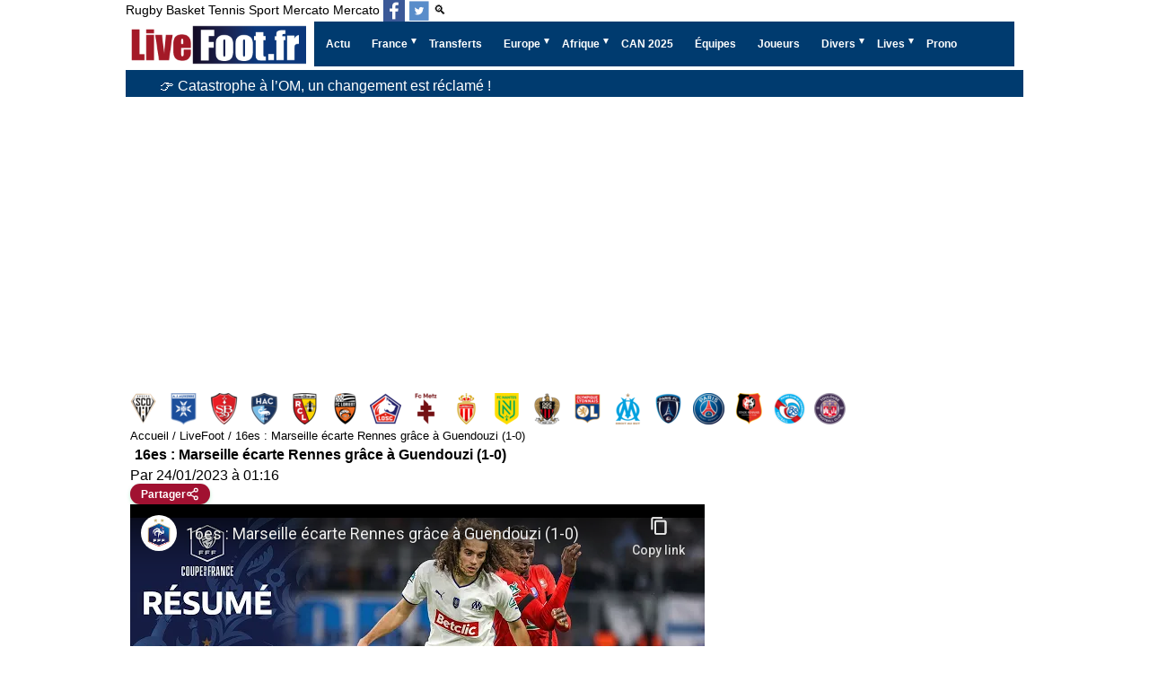

--- FILE ---
content_type: text/html; charset=utf-8
request_url: https://www.livefoot.fr/actualite/16es-marseille-ecarte-rennes-grace-a-guendouzi-1-0.html
body_size: 24360
content:


<!doctype html>
<html lang="fr" >
<head>
<meta charset="UTF-8" >
<meta name="viewport" content="width=device-width, initial-scale=1, shrink-to-fit=no">


<meta name='robots' content='index, follow, max-image-preview:large, max-snippet:-1, max-video-preview:-1' />
<title>16es : Marseille écarte Rennes grâce à Guendouzi (1-0)</title>




<meta http-equiv="content-language" content="fr" />
<meta http-equiv="Expires" content="Tue, 27 Aug 1999 19:05:12 GMT" />
<meta name="description" content="L'Olympique de Marseille a battu le Stade Rennais en 16es de finale de la Coupe de France grâce à un but signé Mattéo Guendouzi. Découvrez le résumé de la...">
<link rel="canonical" href="https://www.livefoot.fr/actualite/16es-marseille-ecarte-rennes-grace-a-guendouzi-1-0.html" />
<link rel="image_src" href="https://i3.ytimg.com/vi/fB2ADd3z0Iw/hqdefault.jpg" />
<meta property="og:locale" content="fr_FR" />
<meta property="og:site_name" content="LiveFoot: mercato, transfert, live foot en direct de football" />
<meta property="og:type" content="article" />
<meta property="og:title" content="16es : Marseille écarte Rennes grâce à Guendouzi (1-0)" />
<meta property="og:description" content="L'Olympique de Marseille a battu le Stade Rennais en 16es de finale de la Coupe de France grâce à un but signé Mattéo Guendouzi. Découvrez le résumé de la..." />

<meta property="og:image" content="https://i3.ytimg.com/vi/fB2ADd3z0Iw/hqdefault.jpg"> 
<meta property="og:image:secure_url" content="https://i3.ytimg.com/vi/fB2ADd3z0Iw/hqdefault.jpg"> 
<meta property="og:image:type" content="image/jpeg" />
<meta property="og:image:alt" content="16es : Marseille écarte Rennes grâce à Guendouzi (1-0)" />
<meta property="og:url" content="https://www.livefoot.fr/actualite/16es-marseille-ecarte-rennes-grace-a-guendouzi-1-0.html" />
<meta name="twitter:site" content="@livefootfr" />
<meta name="twitter:card" content="summary_large_image" />
<meta name="twitter:title" content="16es : Marseille écarte Rennes grâce à Guendouzi (1-0)" />
<meta name="twitter:description" content="L'Olympique de Marseille a battu le Stade Rennais en 16es de finale de la Coupe de France grâce à un but signé Mattéo Guendouzi. Découvrez le résumé de la..." />
<meta name="twitter:url" content="https://www.livefoot.fr/actualite/16es-marseille-ecarte-rennes-grace-a-guendouzi-1-0.html" />
<meta name="twitter:image" content="https://i3.ytimg.com/vi/fB2ADd3z0Iw/hqdefault.jpg"> 
<meta property="twitter:image:alt" content="16es : Marseille écarte Rennes grâce à Guendouzi (1-0)" />

<script type="text/javascript" src="https://cache.consentframework.com/js/pa/21064/c/VnAqB/stub" data-cfasync="false" referrerpolicy="unsafe-url"></script>
<script type="text/javascript" src="https://choices.consentframework.com/js/pa/21064/c/VnAqB/cmp" data-cfasync="false" referrerpolicy="unsafe-url" async></script>

<link rel="shortcut icon" href="/favicon.ico?10">
<link rel="apple-touch-icon" sizes="180x180" href="/apple-touch-icon.png?5">
<link rel="icon" type="image/png" sizes="32x32" href="/favicon-32x32.png?5">
<link rel="icon" type="image/png" sizes="16x16" href="/favicon-16x16.png?5">
<link rel="manifest" href="/site.webmanifest">
<meta name="theme-color" content="#ffffff">

<link rel='stylesheet' type='text/css' href='https://www.livefoot.fr/style56.css?3'/>
<link id="effect" rel="stylesheet" type="text/css" media="all" href="/library/grafixmegamenu/dropdown-effects/fade-down.css"    />
<link rel="stylesheet" type="text/css" media="all" href="/library/grafixmegamenu/grafixmegamenu.5.css?2"    />
<link id="theme" rel="stylesheet" type="text/css" media="all" href="/library/grafixmegamenu/color-skins/dark-blue-red.css"    />


<link rel="alternate" type="application/rss+xml" title="LiveFoot Feed" href="https://www.livefoot.fr/video.xml" />
<link rel="alternate" type="application/rss+xml" title="LiveFoot Feed" href="https://www.livefoot.fr/video_site.xml" />

<script type="application/ld+json">
{
 "@context":"https://schema.org",
 "@type":"WebSite",
 "url":"https://www.livefoot.fr",
 "name":"LiveFoot"
  "sameAs": [
  "url":"
"https://twitter.com/livefootfr",
"https://www.facebook.com/LiveFoot.fr/",
"https://bsky.app/profile/livefoot.fr",
"https://www.threads.com/@livefoot_fr"
",
  ]
}
</script>




	<script type="application/ld+json">
	{
		"@context": "https://schema.org",
		"@type": "NewsArticle",
		"headline": "16es : Marseille écarte Rennes grâce à Guendouzi (1-0)",
		"mainEntityOfPage": {
			"@type": "WebPage",
			"@id": "https://www.livefoot.fr/actualite/16es-marseille-ecarte-rennes-grace-a-guendouzi-1-0.html"
		},
		"datePublished": "2023-01-23T09:13:24+01:00",	
		"dateModified": "2023-01-24T01:16:09+01:00",
			"author": {
				"@type": "Organization",
		"name" : "Fédération Française de Football"
					}
				 ,
        "image": {
        "@type": "ImageObject",
        "url": "https://i3.ytimg.com/vi/fB2ADd3z0Iw/hqdefault.jpg",
        "width": "480",
        "height": "360"
		}
		
	}
	</script>
	


			
	<script async data-cmp-src="https://pagead2.googlesyndication.com/pagead/js/adsbygoogle.js?client=ca-pub-2677083954013733"     crossorigin="anonymous"></script>
			<script data-cmp-src="https://cdn.gravitec.net/storage/940e974c21f438655b79598be7629d72/client.js" async></script>

	
			<!-- Google tag (gtag.js) -->
			<script async  data-cmp-src="https://www.googletagmanager.com/gtag/js?id=G-1D894NGCKB"></script>
			<script>
			  window.dataLayer = window.dataLayer || [];
			  function gtag(){dataLayer.push(arguments);}
			  gtag('js', new Date());

			  gtag('config', 'G-1D894NGCKB');
			  
			  
			</script>
		<script async data-cmp-src="https://ads.sportslocalmedia.com/slm.prebid.livefoot.js"></script>


<style>
		.logos{
			margin-top:30px;
		}
		.logos .menu-logos{
			position: relative;
			width: 100%;
			display: flex;
			padding-bottom: 5px;
			overflow-x: auto;
		}

		.menu-logos li{
			flex: 0 0 35px;
			display: flex;
			align-items: center;
			justify-content: center;
		}


		.menu-logos li {
			background-image: url("/logos/france-ligue-1.5.png"); 
			background-color: transparent;
			background-repeat: no-repeat;
			display: block;
			overflow: hidden;
			text-indent: -9999px;
		}
		.menu-logos li{

		}
		
		.menu-logos li.angers-sco-logo{background-position:  -0px 0px;}
.menu-logos li.auxerre-logo{background-position:  -0px -35px;}
.menu-logos li.brest-logo{background-position:  -0px -70px;}
.menu-logos li.le-havre-logo{background-position:  -0px -105px;}
.menu-logos li.lens-logo{background-position:  -0px -140px;}
.menu-logos li.lorient-logo{background-position:  -0px -175px;}
.menu-logos li.lille-logo{background-position:  -0px -210px;}
.menu-logos li.metz-logo{background-position:  -0px -245px;}
.menu-logos li.monaco-logo{background-position:  -0px -280px;}
.menu-logos li.nantes-logo{background-position:  -0px -315px;}
.menu-logos li.nice-logo{background-position:  -0px -350px;}
.menu-logos li.olympique-lyonnais-logo{background-position:  -0px -385px;}
.menu-logos li.olympique-marseille-logo{background-position:  -0px -420px;}
.menu-logos li.paris-logo{background-position:  -0px -455px;}
.menu-logos li.paris-saint-germain-logo{background-position:  -0px -490px;}
.menu-logos li.rennes-logo{background-position:  -0px -525px;}
.menu-logos li.strasbourg-logo{background-position:  -0px -560px;}
.menu-logos li.toulouse-logo{background-position:  -0px -595px;}

		
		.menu-logos li {
			width:35px;
			height:35px;
			float: left;
			margin-left: 10px;
		}

		.menu-logos :first-child{
			margin-left: 2px;
		}

		.logos .menu-logos a {
			display: block;
			float: left;
			height: 35px;
			overflow: hidden;
			text-indent: -9999px;
			width: 35px;
		}

		</style>
</head>
<body>
<div id="container">
							
<header id="header">
	<div>
		<div id="menu_sport">
						<a href="https://www.liverugby.fr/" title="live rugby">Rugby</a>
			<a href="https://www.livebasket.fr/" title="live basket">Basket</a>
			<a href="https://www.livetennis.fr/" title="live tennis">Tennis</a>
			<a href="https://www.livesport.fr/" title="Livesport">Sport</a>
			<a href="https://www.mercatolive.fr/" title="live mercato">Mercato</a>
			<a href="https://www.livefoot.fr/#"  title="Mercato">Mercato</a>
			
						<a itemprop="sameAs" aria-label="Suivez nous sur Facebook" class="h-facebook" href="https://www.facebook.com/LiveFoot.fr" target='_blank'></a>
			<a itemprop="sameAs" aria-label="Suivez nous sur Twitter" class="h-twitter" href="https://twitter.com/livefootfr" target='_blank'></a>
						
						<a href="/recherche.php">🔍</a>
					</div>
		<div class="clear"></div>
	</div>
	
	
		<!-- debut menu -->
    <!-- Mobile Header -->
    <div  class="grafixmobileheader clearfix"><a id="wsnavtoggle"  class="grafixanimated-arrow"><span></span></a>
		<span  class="smllogo"   ><a href="/"><img width="201px" height="50px" src="/images/livefoot-mercato-transferts-actu.png" alt="Livefoot: Actualité Foot et Mercato"  /></a></span>
	</div>
    <!-- Mobile Header -->

    <div  class="headerfull" id="menu_site">
		<div  class="grafixmain clearfix">
		   <div  class="smllogo">
			 <a href="/"><img width="201px" height="50px" src="/images/livefoot-mercato-transferts-actu.png" alt="Livefoot: Actualité Foot et Mercato" /></a>
		   </div>
				<nav  class="grafixmenu clearfix">
					<ul  class="grafixmenu-list">
						<li aria-haspopup="true"  class="single-item"><a href="/wsn/news.php"  class="navtext" title="Actu Complète"><span></span> <span>Actu</span></a></li>
						<li aria-haspopup="true">
							<a href="#" class="navtext" title="Ligue 1, Ligue 2, Championnat National, Coupe" ><span></span><span>France</span></a>
							<div class="grafixtabing grafixdptmenu clearfix">
							  <div class="grafixwp clearfix">
							   <ul class="grafixtabitem clearfix">
									<li class="grafixshlink-active">
										<a href="#" title="Ligue 1"><i class="fas fa-futbol"></i>Ligue 1</a>
										<div class="grafixitemright clearfix grafixitemrightactive">
											<div class="grafixmenucoll clearfix">
												<div class="grafixheading clearfix">Ligue 1</div>
												<ul class="grafixlistSty01 clearfix ul-3-columns ">
													<li><a onclick="gtag('event', 'menu', {'event_category' :'ligue 1', 'event_label': 'Uber Eats'});" href="https://www.livefoot.fr/france/ligue1/ligue1.php" title="Actualité Ligue1">Ligue 1</a></li> 
													<li><a onclick="gtag('event', 'menu', {'event_category' :'ligue 1', 'event_label': 'Classement L1'});" href="http://www.footlive.fr/classement/france/ligue-1/"  rel="noopener" title="Classement Ligue 1">Classement L1</a></li>
													<li><a onclick="gtag('event', 'menu', {'event_category' :'Ligue 1', 'event_label': 'Angers SCO'});" href="https://www.livefoot.fr/france/ligue2/angers.php" title="Angers SCO">Angers</a></li>
													<li><a onclick="gtag('event', 'menu', {'event_category' :'Ligue 1', 'event_label': 'Auxerre'});" href="https://www.livefoot.fr/france/ligue1/aj-auxerre.php" title="Auxerre">Auxerre</a></li>
													<li><a onclick="gtag('event', 'menu', {'event_category' :'Ligue 1', 'event_label': 'Brest'});" href="https://www.livefoot.fr/france/ligue2/brest.php" title="Brest">Brest</a></li>
													<li><a onclick="gtag('event', 'menu', {'event_category' :'Ligue 1', 'event_label': 'Le Havre'});" href="https://www.livefoot.fr/france/ligue2/le-havre.php" title="Le Havre">Le Havre</a></li>
													<li><a onclick="gtag('event', 'menu', {'event_category' :'Ligue 1', 'event_label': 'Lens'});" href="https://www.livefoot.fr/france/ligue1/rc-lens.php" title="Lens">Lens</a></li>
													<li><a onclick="gtag('event', 'menu', {'event_category' :'Ligue 1', 'event_label': 'Lille'});" href="https://www.livefoot.fr/france/ligue1/lille-losc.php" title="Lille">Lille</a></li>									
													<li><a onclick="gtag('event', 'menu', {'event_category' :'Ligue 2', 'event_label': 'Lorient'});" href="https://www.livefoot.fr/france/ligue1/fc-lorient.php" title="Lorient">Lorient</a></li>
													<li><a onclick="gtag('event', 'menu', {'event_category' :'Ligue 1', 'event_label': 'Olympique Lyonnais'});" href="https://www.livefoot.fr/france/ligue1/olympique-lyonnais.php" title="Olympique Lyonnais">Lyon</a></li>
													<li><a onclick="gtag('event', 'menu', {'event_category' :'Ligue 1', 'event_label': 'Olympique Marseille'});" href="https://www.livefoot.fr/france/ligue1/olympique-de-marseille.php" title="Olympique Marseille">Marseille</a></li>
													<li><a onclick="gtag('event', 'menu', {'event_category' :'Ligue 2', 'event_label': 'Metz'});" href="https://www.livefoot.fr/france/ligue1/fc-metz.php" title="Metz">Metz</a></li>
													<li><a onclick="gtag('event', 'menu', {'event_category' :'Ligue 1', 'event_label': 'Monaco'});" href="https://www.livefoot.fr/france/ligue1/as-monaco.php" title="Monaco">Monaco</a></li>
													<li><a onclick="gtag('event', 'menu', {'event_category' :'Ligue 1', 'event_label': 'Nantes'});" href="https://www.livefoot.fr/france/club-football/fc-nantes-atlantique.php" title="Nantes">Nantes</a></li>
													<li><a onclick="gtag('event', 'menu', {'event_category' :'Ligue 1', 'event_label': 'Nice'});" href="https://www.livefoot.fr/france/ligue1/ogc-nice.php" title="Nice">Nice</a></li>
													<li><a onclick="gtag('event', 'menu', {'event_category' :'Ligue 2', 'event_label': 'Paris'});" href="https://www.livefoot.fr/france/club-football/ParisFC.php" title="Paris FC">Paris FC</a></li>
													<li><a onclick="gtag('event', 'menu', {'event_category' :'Ligue 1', 'event_label': 'Paris Saint Germain'});" href="https://www.livefoot.fr/france/ligue1/psg.php" title="Paris Saint Germain">PSG</a></li>
													<li><a onclick="gtag('event', 'menu', {'event_category' :'Ligue 1', 'event_label': 'Rennes'});" href="https://www.livefoot.fr/france/ligue1/stade-rennais.php" title="Rennes">Rennes</a></li>
													<li><a onclick="gtag('event', 'menu', {'event_category' :'Ligue 1', 'event_label': 'Strasbourg'});" href="https://www.livefoot.fr/france/club-football/strasbourg.php" title="Strasbourg">Strasbourg</a></li>
													<li><a onclick="gtag('event', 'menu', {'event_category' :'Ligue 1', 'event_label': 'Toulouse'});" href="https://www.livefoot.fr/france/ligue1/toulouse-fc.php" title="Toulouse">Toulouse</a></li>
												</ul>
											</div>
										</div>
									</li>
									<li>		
										<a href="#"><i class="fas fa-futbol" title="Ligue 2"></i>Ligue 2</a>
										<div class="grafixitemright clearfix grafixitemrightactive">
											<div class="grafixmenucoll clearfix">
												<div class="grafixheading clearfix ul-3-columns ">Ligue 2 BKT</div>
												<ul class="grafixlistSty01 clearfix">
													<li><a onclick="gtag('event', 'menu', {'event_category' :'Ligue 2', 'event_label': 'menu2'});" href="https://www.livefoot.fr/france/ligue2/ligue2.php" title="Actualité ligue2">Ligue 2 BKT</a></li> 
													<li><a onclick="gtag('event', 'menu', {'event_category' :'Ligue 2', 'event_label': 'menu2'});" href="http://www.footlive.fr/classement/france/ligue-2/"  rel="noopener"  title="Classement Ligue 2">Classement L2</a></li>
													<li><a onclick="gtag('event', 'menu', {'event_category' :'Ligue 2', 'event_label': 'Ajaccio'});" href="https://www.livefoot.fr/france/ligue2/ajaccio.php" title="Ajaccio">Ajaccio</a></li>
													<li><a onclick="gtag('event', 'menu', {'event_category' :'Ligue 2', 'event_label': 'Amiens SC'});" href="https://www.livefoot.fr/france/club-football/amiens.php" title="Amiens SC">Amiens SC</a></li>
													<li><a onclick="gtag('event', 'menu', {'event_category' :'Ligue 2', 'event_label': 'Annecy'});" href="https://www.livefoot.fr/equipe/annecy-fc/actualite/" title="Annecy">Annecy</a></li>
													<li><a onclick="gtag('event', 'menu', {'event_category' :'Ligue 2', 'event_label': 'Bastia'});" href="https://www.livefoot.fr/france/ligue2/bastia.php" title="Bastia">Bastia</a></li>
													<li><a onclick="gtag('event', 'menu', {'event_category' :'Ligue 2', 'event_label': 'Bordeaux'});" href="https://www.livefoot.fr/france/ligue1/girondins-de-bordeaux.php" title="Bordeaux">Bordeaux</a></li>
													<li><a onclick="gtag('event', 'menu', {'event_category' :'Ligue 2', 'event_label': 'Clermont'});" href="https://www.livefoot.fr/france/ligue2/clermont.php" title="Clermont">Clermont</a></li>
													<li><a onclick="gtag('event', 'menu', {'event_category' :'Ligue 2', 'event_label': 'Dunkerque'});" href="https://www.livefoot.fr/dunkerque-usl" title="Dunkerque">Dunkerque</a></li>
													<li><a onclick="gtag('event', 'menu', {'event_category' :'Ligue 2', 'event_label': 'Grenoble Foot 38'});" href="https://www.livefoot.fr/france/ligue2/grenoble-gf38.php" title="Grenoble Foot 38">Grenoble Foot 38</a></li>
													<li><a onclick="gtag('event', 'menu', {'event_category' :'Ligue 2', 'event_label': 'Guingamp'});" href="https://www.livefoot.fr/france/club-football/guigamp.php" title="Guingamp">Guingamp</a></li>
													<li><a onclick="gtag('event', 'menu', {'event_category' :'Ligue 2', 'event_label': 'Laval'});" href="https://www.livefoot.fr/france/club-football/Laval.php" title="Laval">Laval</a></li>												
													<li><a onclick="gtag('event', 'menu', {'event_category' :'National', 'event_label': 'Le Mans'});" href="https://www.livefoot.fr/france/ligue1/le-mans.php" title="Le Mans">Le Mans</a></li>		
													<li><a onclick="gtag('event', 'menu', {'event_category' :'Ligue 1', 'event_label': 'Montpellier'});" href="https://www.livefoot.fr/france/montpellier.php" title="Montpellier">Montpellier</a></li>
													<li><a onclick="gtag('event', 'menu', {'event_category' :'National', 'event_label': 'Nancy'});" href="https://www.livefoot.fr/france/ligue1/as-nancy-lorraine.php" title="Nancy">Nancy</a></li>	
													<li><a onclick="gtag('event', 'menu', {'event_category' :'Ligue 2', 'event_label': 'Pau'});" href="https://www.livefoot.fr/equipe/pau-fc/actualite/" title="Pau">Pau</a></li>
													<li><a onclick="gtag('event', 'menu', {'event_category' :'Ligue 2', 'event_label': 'Red Star'});" href="https://www.livefoot.fr/france/Red-Star-93.php" title="Red Star">Red Star</a></li>
													<li><a onclick="gtag('event', 'menu', {'event_category' :'Ligue 1', 'event_label': 'Reims'});" href="https://www.livefoot.fr/france/club-football/reims.php" title="Reims">Reims</a></li>
													<li><a onclick="gtag('event', 'menu', {'event_category' :'Ligue 2', 'event_label': 'Rodez'});" href="https://www.livefoot.fr/france/club-football/Rodez.php" title="Rodez">Rodez</a></li>
													<li><a onclick="gtag('event', 'menu', {'event_category' :'Ligue 1', 'event_label': 'Saint-Étienne'});" href="https://www.livefoot.fr/france/ligue1/saint-etienne.php" title="Saint-Étienne">Saint-Étienne</a></li>
												</ul>
											</div>
										</div>
									</li>
									<li>
										<a href="#"><i class="fas fa-futbol" title="Championnat National"></i>National 1</a>
										<div class="grafixitemright clearfix grafixitemrightactive">
											<div class="grafixmenucoll clearfix">
												<div class="grafixheading clearfix">National 1</div>
												<ul class="grafixlistSty01 clearfix ul-3-columns ">
													<li><a onclick="gtag('event', 'menu', {'event_category' :'national', 'event_label': 'Actu National 1'});" href="https://www.livefoot.fr/france/national/national.php">Actu National 1</a></li> 
													<li><a onclick="gtag('event', 'menu', {'event_category' :'national', 'event_label': 'Classement National'});" href="http://www.footlive.fr/classement/france/national/" title="Classement National">Classement</a></li>
													<li><a onclick="gtag('event', 'menu', {'event_category' :'National', 'event_label': 'Aubagne'});" href="https://www.livefoot.fr/equipe/aubagne-fc/actualite/" title="Aubagne">Aubagne</a></li>
													<li><a onclick="gtag('event', 'menu', {'event_category' :'National', 'event_label': 'Boulogne'});" href="/france/ligue2/boulogne-sur-mer.php" title="Boulogne">Boulogne</a></li>
													<li><a onclick="gtag('event', 'menu', {'event_category' :'National', 'event_label': 'Châteauroux'});" href="https://www.livefoot.fr/bourg-peronnas" title="Châteauroux">Bourg-Péronnas</a></li>
													<li><a onclick="gtag('event', 'menu', {'event_category' :'Ligue 2', 'event_label': 'Caen'});" href="https://www.livefoot.fr/france/SMCaen.php" title="Caen">Caen</a></li>
													<li><a onclick="gtag('event', 'menu', {'event_category' :'National', 'event_label': 'Châteauroux'});" href="https://www.livefoot.fr/france/ligue2/chateauroux.php" title="Châteauroux">Châteauroux</a></li>
													<li><a onclick="gtag('event', 'menu', {'event_category' :'National', 'event_label': 'Concarneau'});" href="https://www.livefoot.fr/equipe/us-concarneau/actualite/" title="Concarneau">Concarneau</a></li>
													<li><a onclick="gtag('event', 'menu', {'event_category' :'national', 'event_label': 'Dijon'});" href="https://www.livefoot.fr/france/dijon.php" title="Dijon">Dijon</a></li>	
													<li><a onclick="gtag('event', 'menu', {'event_category' :'Ligue 2', 'event_label': 'Martigues'});" href="https://www.livefoot.fr/france/Martigues.php" title="Martigues">Martigues</a></li>	
													<li><a onclick="gtag('event', 'menu', {'event_category' :'national', 'event_label': 'Niort'});" href="https://www.livefoot.fr/france/club-football/niort.php" title="Niort">Niort</a></li>
													<li><a onclick="gtag('event', 'menu', {'event_category' :'national', 'event_label': 'Nîmes'});" href="https://www.livefoot.fr/france/club-football/Nimes-Olympique.php" title="Nîmes">Nîmes</a></li>
													<li><a onclick="gtag('event', 'menu', {'event_category' :'National', 'event_label': 'Orléans'});" href="https://www.livefoot.fr/france/club-football/orleans.php" title="Orléans">Orléans</a></li>
													<li><a onclick="gtag('event', 'menu', {'event_category' :'national', 'event_label': 'Paris 13 Atletico'});" href="https://www.livefoot.fr/equipe/paris-13-atletico/actualite/" title="Paris 13 Atletico">Paris 13 Atletico</a></li>
													<li><a onclick="gtag('event', 'menu', {'event_category' :'national', 'event_label': 'Quevilly Rouen'});" href="https://www.livefoot.fr/france/Quevilly.php" title="Quevilly Rouen">Quevilly Rouen</a></li>
													<li><a onclick="gtag('event', 'menu', {'event_category' :'national', 'event_label': 'Rouen'});" href="https://www.livefoot.fr/france/FC-Rouen.php" title="Rouen">Rouen</a></li>
													<li><a onclick="gtag('event', 'menu', {'event_category' :'National', 'event_label': 'sochaux'});" href="https://www.livefoot.fr/france/ligue1/fc-sochaux.php" title="FC Sochaux">Sochaux</a></li>	
													<li><a onclick="gtag('event', 'menu', {'event_category' :'national', 'event_label': 'Troyes'});" href="https://www.livefoot.fr/france/club-football/es-troyes-ac.php" title="Troyes">Troyes</a></li>										
													<li><a onclick="gtag('event', 'menu', {'event_category' :'national', 'event_label': 'Valenciennes'});" href="https://www.livefoot.fr/france/ligue1/valenciennes-vafc.php" title="Valenciennes">Valenciennes</a></li>	
													<li><a onclick="gtag('event', 'menu', {'event_category' :'National', 'event_label': 'Versailles'});" href="https://www.livefoot.fr/equipe/fc-versaille/actualite/" title="Versailles">Versailles</a></li>	
													</ul>
											</div>
										</div>
									</li>
									<li>
										<a href="#"><i class="fas fa-futbol" title=">National 2, Amateurs, Féminines, Équipe de France de football"></i>Autres</a>
										<div class="grafixitemright clearfix grafixitemrightactive">
											<div class="grafixmenucoll clearfix">
												<ul class="grafixlistSty09 clearfix">
													<li><a onclick="gtag('event', 'menu', {'event_category' :'Autres Équipes', 'event_label': 'Equipes National 2, Groupe A'});" href="https://www.livefoot.fr/equipe/france/#national_2_a" title="Equipes National 2, Groupe A">National 2, Groupe A</a></li>
													<li><a onclick="gtag('event', 'menu', {'event_category' :'Autres Équipes', 'event_label': 'Equipes National 2, Groupe B'});" href="https://www.livefoot.fr/equipe/france/#national_2_b" title="Equipes National 2, Groupe B">National 2, Groupe B</a></li>
													<li><a onclick="gtag('event', 'menu', {'event_category' :'Autres Équipes', 'event_label': 'Equipes National 2, Groupe C'});" href="https://www.livefoot.fr/equipe/france/#national_2_c" title="Equipes National 2, Groupe C">National 2, Groupe C</a></li>
													<li><a onclick="gtag('event', 'menu', {'event_category' :'Autres Équipes', 'event_label': 'Equipes National 2, Groupe D'});" href="https://www.livefoot.fr/equipe/france/#national_2_d" title="Equipes National 2, Groupe D">National 2, Groupe D</a></li>
													<li><a onclick="gtag('event', 'menu', {'event_category' :'regional 1', 'event_label': 'regional 1'});" href="https://www.livefoot.fr/france/regional-1/actualite/" title="Régional 1">Régional 1</a></li>
													<li><a onclick="gtag('event', 'menu', {'event_category' :'regional 2', 'event_label': 'regional 2'});" href="https://www.livefoot.fr/france/regional-2/actualite/" title="Régional 2">Régional 2</a></li>
													<li><a onclick="gtag('event', 'menu', {'event_category' :'regional 3', 'event_label': 'regional 3'});" href="https://www.livefoot.fr/france/regional-3/actualite/" title="Régional 3">Régional 3</a></li>
													
													
													<li><a onclick="gtag('event', 'menu', {'event_category' :'Autres Équipes', 'event_label': 'Equipes feminines'});" href="https://www.livefoot.fr/equipe/france/#feminin" title="Equipes feminines">Féminines</a></li>
													<li><a onclick="gtag('event', 'menu', {'event_category' :'Autres Équipes', 'event_label': 'Equipes Amateurs'});" href="https://www.livefoot.fr/equipe/france/#amateur" title="Equipes Amateurs">Amateurs</a></li>
													<li><a onclick="gtag('event', 'menu', {'event_category' :'Autres Équipes', 'event_label': 'Actu Foot amateur'});" href="https://www.livefoot.fr/france/amateur.php" title="Actu Foot amateur">Actu Foot amateur</a></li>
													<li><a onclick="gtag('event', 'menu', {'event_category' :'Autres Équipes', 'event_label': 'Equipe de France'});" href="https://www.livefoot.fr/france/bleus/equipea.php" title="Equipe de France">Equipe de France</a></li>
												</ul>
											</div>
										</div>
									</li>
									<li>
										<a href="#"><i class="fas fa-futbol" title="Coupe de France, Coupe de la Ligue"></i>Coupes</a>
										<div class="grafixitemright clearfix grafixitemrightactive">
											<div class="grafixmenucoll clearfix">
												<div class="grafixheading clearfix">Coupes</div>
												<ul class="grafixlistSty01 clearfix">
													<li><a onclick="gtag('event', 'menu', {'event_category' :'Autres Équipes', 'event_label': 'Coupe de France'});" href="https://www.livefoot.fr/france/coupe/coupe-de-france.php" title="Coupe de France">Coupe de France</a></li> 
													<li><a onclick="gtag('event', 'menu', {'event_category' :'Autres Équipes', 'event_label': 'football-feminin'});" href="https://www.livefoot.fr/france/coupe/coupe-de-la-ligue.php" title="Coupe de la Ligue">Coupe de la Ligue</a></li>
												</ul>
											</div>
										</div>
									</li>		 
									<li>
										<a href="#"><i class="fas fa-futbol" title="Foot Féminin Français"></i>Féminine</a>
										<div class="grafixitemright clearfix grafixitemrightactive">
											<div class="grafixmenucoll clearfix">
												<div class="grafixheading clearfix">Féminine</div>
												<ul class="grafixlistSty01 clearfix">		
													<li><a onclick="gtag('event', 'menu', {'event_category' :'Autres Équipes', 'event_label': 'football-feminin'});" href="https://www.livefoot.fr/football-feminin" title="Foot Féminin Français">Foot Féminin</a></li>
													<li><a onclick="gtag('event', 'menu', {'event_category' :'Autres Équipes', 'event_label': 'football-feminin'});" href="https://www.livefoot.fr/france/division-1-feminine/actualite/" title="Division 1 Féminine">D1 Féminine</a></li>
													<li><a onclick="gtag('event', 'menu', {'event_category' :'Autres Équipes', 'event_label': 'football-feminin'});" href="https://www.livefoot.fr/france/division-2-feminine/actualite/" title="Division 2 Féminine">D2 Féminine</a></li>
													<li><a onclick="gtag('event', 'menu', {'event_category' :'Autres Équipes', 'event_label': 'football-feminin'});" href="https://www.livefoot.fr/equipe/olympique-lyonnais-feminine/actualite/" title="OL Féminines">OL Féminin</a></li>
													<li><a onclick="gtag('event', 'menu', {'event_category' :'Autres Équipes', 'event_label': 'football-feminin'});" href="https://www.livefoot.fr/equipe/paris-saint-germain-feminine/actualite/" title="PSG Féminines">PSG Féminin</a></li>
												</ul>
											</div>
										</div>
									</li>
							   </ul>
							 </div>
							</div>
						</li>					
						<li aria-haspopup="true"  class="single-item"><a onclick="gtag('event', 'menu', {'event_category' :'Transferts', 'event_label': 'transfert-mercato'});" href="https://www.livefoot.fr/transfert/transfert-mercato.php" class="navtext" title="Foot Mercato, Transfert Football"><span></span> <span>Transferts</span></a></li>
						<li aria-haspopup="true">
							<a href="#" class="navtext" title="Foot Européen" ><span></span><span>Europe</span></a>
							<div class="grafixtabing grafixdptmenu clearfix">
							  <div class="grafixwp clearfix">
							   <ul class="grafixtabitem clearfix">
								 <li class="grafixshlink-active">
									<a href="#" title="Foot Anglais"><i class="fas fa-futbol"></i>Foot Anglais</a>
									<div class="grafixitemright clearfix grafixitemrightactive">
										<div class="grafixmenucoll clearfix">
											<div class="grafixheading clearfix">Foot Angleterre</div>
											<ul class="grafixlistSty01 clearfix ul-3-columns ">
												<li><a onclick="gtag('event', 'menu', {'event_category' :'europe', 'event_label': 'Actu Foot Anglais'});" href="https://www.livefoot.fr/angleterre/foot-anglais.php" title="Actu Foot Anglais">Actu Foot Anglais</a></li>
												<li><a onclick="gtag('event', 'menu', {'event_category' :'europe', 'event_label': 'Arsenal'});" href="https://www.livefoot.fr/angleterre/premiership/arsenal.php" title="Arsenal">Arsenal</a></li> 
												<li><a onclick="gtag('event', 'menu', {'event_category' :'europe', 'event_label': 'Chelsea'});" href="https://www.livefoot.fr/angleterre/premiership/chelsea.php" title="Chelsea">Chelsea</a></li> 
												<li><a onclick="gtag('event', 'menu', {'event_category' :'europe', 'event_label': 'Everton'});" href="https://www.livefoot.fr/angleterre/everton.php" title="Everton">Everton</a></li> 
												<li><a onclick="gtag('event', 'menu', {'event_category' :'europe', 'event_label': 'Liverpool'});" href="https://www.livefoot.fr/angleterre/premiership/liverpool.php" title="Liverpool">Liverpool</a></li> 
												<li><a onclick="gtag('event', 'menu', {'event_category' :'europe', 'event_label': 'Manchester City'});" href="https://www.livefoot.fr/angleterre/premiership/Manchester-City.php" title="Manchester City">Manchester City</a></li> 
												<li><a onclick="gtag('event', 'menu', {'event_category' :'europe', 'event_label': 'Manchester United'});" href="https://www.livefoot.fr/angleterre/premiership/manchester-united.php" title="Manchester United">Manchester United</a></li>
												<li><a onclick="gtag('event', 'menu', {'event_category' :'europe', 'event_label': 'Tottenham'});" href="https://www.livefoot.fr/angleterre/premiership/Tottenham.php" title="Tottenham">Tottenham</a></li> 
												<li> + <a onclick="gtag('event', 'menu', {'event_category' :'europe', 'event_label': 'Clubs Angleterre'});" href="https://www.livefoot.fr/equipe/angleterre/" title="Liste des équipes de football en Angleterre">Clubs Angleterre</a></li>
											</ul>
										</div>
									</div>
								 </li>
								 <li>
									<a href="#" title="Foot Espagne"><i class="fas fa-futbol"></i>Foot Espagnol</a>
									<div class="grafixitemright clearfix grafixitemrightactive">
										<div class="grafixmenucoll clearfix">
											<div class="grafixheading clearfix">Foot Espagnol</div>
											<ul class="grafixlistSty01 clearfix ul-3-columns ">											
												<li><a onclick="gtag('event', 'menu', {'event_category' :'europe', 'event_label': 'Actu Foot Espagnol'});" href="https://www.livefoot.fr/espagne/foot-espagnol.php" title="Actu Foot Espagnol">Actualité</a></li> 
												<li><a onclick="gtag('event', 'menu', {'event_category' :'europe', 'event_label': 'Atlético Madrid'});" href="https://www.livefoot.fr/espagne/liga/atletico-madrid.php" title="Atlético Madrid">Atlético Madrid</a></li> 
												<li><a onclick="gtag('event', 'menu', {'event_category' :'europe', 'event_label': 'Barcelone'});" href="https://www.livefoot.fr/espagne/liga/barcelone.php" title="Barcelone">Barcelone</a></li> 
												<li><a onclick="gtag('event', 'menu', {'event_category' :'europe', 'event_label': 'Real Madrid'});" href="https://www.livefoot.fr/espagne/liga/real-madrid.php" title="Real Madrid">Real Madrid</a></li> 
												<li><a onclick="gtag('event', 'menu', {'event_category' :'europe', 'event_label': 'Séville'});" href="https://www.livefoot.fr/espagne/liga/seville.php" title="Séville">Séville</a></li> 
												<li><a onclick="gtag('event', 'menu', {'event_category' :'europe', 'event_label': 'Valence CF'});" href="https://www.livefoot.fr/espagne/liga/valence.php" title="Valence CF">Valence CF</a></li> 
												<li><a onclick="gtag('event', 'menu', {'event_category' :'europe', 'event_label': 'Villarreal'});" href="https://www.livefoot.fr/espagne/villarreal.php" title="Villarreal">Villarreal</a></li>								
												<li> + <a onclick="gtag('event', 'menu', {'event_category' :'europe', 'event_label': 'Clubs Espagn'});" href="https://www.livefoot.fr/equipe/espagne/" title="Liste des équipes de football en Espagne">Clubs Espagne</a></li>											
											</ul>
										</div>
									</div>
								 </li>								 
								 <li>		
									<a href="#"><i class="fas fa-futbol" title="Foot Italien"></i>Foot Italien</a>
									<div class="grafixitemright clearfix grafixitemrightactive">
										<div class="grafixmenucoll clearfix">
											<div class="grafixheading clearfix">Foot Italie</div>
											<ul class="grafixlistSty01 clearfix ul-3-columns ">
												<li><a onclick="gtag('event', 'menu', {'event_category' :'europe', 'event_label': 'Actu Foot Italien'});" href="https://www.livefoot.fr/italie/foot-italien.php" title="Actu Foot Italien">Actu Foot Italien</a></li> 
												<li><a onclick="gtag('event', 'menu', {'event_category' :'europe', 'event_label': 'AS Roma'});" href="https://www.livefoot.fr/italie/calcio/AS-Roma.php" title="AS Roma">AS Roma</a></li>
												<li><a onclick="gtag('event', 'menu', {'event_category' :'europe', 'event_label': 'Atalanta'});" href="https://www.livefoot.fr/equipe/atalanta-bergame/actualite/" title="Atalanta">Atalanta</a></li>
												<li><a onclick="gtag('event', 'menu', {'event_category' :'europe', 'event_label': 'Fiorentina'});" href="https://www.livefoot.fr/italie/calcio/fiorentina.php" title="Fiorentina">Fiorentina</a></li> 
												<li><a onclick="gtag('event', 'menu', {'event_category' :'europe', 'event_label': 'Inter Milan'});" href="https://www.livefoot.fr/italie/calcio/inter-milan.php" title="Inter Milan">Inter Milan</a></li> 
												<li><a onclick="gtag('event', 'menu', {'event_category' :'europe', 'event_label': 'Juventus'});" href="https://www.livefoot.fr/italie/calcio/juventus.php" title="Juventus">Juventus</a></li> 
												<li><a onclick="gtag('event', 'menu', {'event_category' :'europe', 'event_label': 'Lazio Rome'});" href="https://www.livefoot.fr/italie/calcio/Lazio-Rome.php" title="Lazio Rome">Lazio Rome</a></li> 
												<li><a onclick="gtag('event', 'menu', {'event_category' :'europe', 'event_label': 'Milan AC'});" href="https://www.livefoot.fr/italie/calcio/milan.php" title="Milan AC">Milan AC</a></li> 
												<li><a onclick="gtag('event', 'menu', {'event_category' :'europe', 'event_label': 'Naples'});" href="https://www.livefoot.fr/italie/calcio/naples.php" title="Naples">Naples</a></li> 
												<li> + <a onclick="gtag('event', 'menu', {'event_category' :'europe', 'event_label': 'Clubs Italie'});" href="https://www.livefoot.fr/equipe/italie/" title="Liste des équipes de football en Italie">Clubs Italie</a></li>
											</ul>
										</div>
									</div>
								 </li>
								 <li>
									<a href="#"><i class="fas fa-futbol" title="Foot Allemand"></i>Foot Allemand</a>
									<div class="grafixitemright clearfix grafixitemrightactive">
										<div class="grafixmenucoll clearfix">
											<div class="grafixheading clearfix">Foot Allemand</div>
											<ul class="grafixlistSty01 clearfix ul-3-columns ">
												<li><a onclick="gtag('event', 'menu', {'event_category' :'europe', 'event_label': 'Actu Foot Allemand'});" href="https://www.livefoot.fr/allemagne/foot-allemand.php" title="Actu Foot Allemand">Actu Foot Allemand</a></li> 
												<li><a onclick="gtag('event', 'menu', {'event_category' :'europe', 'event_label': 'Bayern Munich'});" href="https://www.livefoot.fr/allemagne/bundesliga/bayern-munich.php" title="Bayern Munich">Bayern Munich</a></li> 
												<li><a onclick="gtag('event', 'menu', {'event_category' :'europe', 'event_label': 'Bayer Leverkusen'});" href="https://www.livefoot.fr/allemagne/bundesliga/Bayer-Leverkusen.php" title="Bayer Leverkusen">Bayer Leverkusen</a></li> 
												<li><a onclick="gtag('event', 'menu', {'event_category' :'europe', 'event_label': 'Borussia Dortmund'});" href="https://www.livefoot.fr/allemagne/Borussia-Dortmund.php" title="Borussia Dortmund">Borussia Dortmund</a></li> 
												<li><a onclick="gtag('event', 'menu', {'event_category' :'europe', 'event_label': 'Eintracht Francfort'});" href="https://www.livefoot.fr/equipe/eintracht-francfort/actualite/" title="Eintracht Francfort">Eintracht Francfort</a></li>
												<li><a onclick="gtag('event', 'menu', {'event_category' :'europe', 'event_label': 'Leipzig'});" href="https://www.livefoot.fr/equipe/rb-leipzig/actualite/" title="Leipzig">Leipzig</a></li>
												<li><a onclick="gtag('event', 'menu', {'event_category' :'europe', 'event_label': 'Schalke 04'});" href="https://www.livefoot.fr/allemagne/schalke-04.php" title="Schalke 04">Schalke 04</a></li> 
												<li><a onclick="gtag('event', 'menu', {'event_category' :'europe', 'event_label': 'Stuttgart'});" href="https://www.livefoot.fr/allemagne/bundesliga/Stuttgart.php" title="Stuttgart">Stuttgart</a></li> 
												<li><a onclick="gtag('event', 'menu', {'event_category' :'europe', 'event_label': 'Werder Brême'});" href="https://www.livefoot.fr/allemagne/bundesliga/Werder-Breme.php" title="Werder Brême">Werder Brême</a></li> 
												<li> + <a onclick="gtag('event', 'menu', {'event_category' :'europe', 'event_label': 'Clubs Allemand'});" href="https://www.livefoot.fr/equipe/allemagne/" title="Liste des équipes de football en Allemagne">Clubs Allemand</a></li>
											</ul>
										</div>
									</div>
								 </li>
								 <li>
									<a href="#"><i class="fas fa-futbol" title="Autres Championnats Européens"></i>Autres Pays</a>
									<div class="grafixitemright clearfix grafixitemrightactive">
										<div class="grafixmenucoll clearfix">
											<ul class="grafixlistSty01 clearfix">
												<li><a onclick="gtag('event', 'menu', {'event_category' :'europe', 'event_label': 'Actualité Foot Portugal'});" href="https://www.livefoot.fr/portugal/portugal-bwin.php" title="Actualité Foot Portugal">Portugal</a></li> 
												<li style="margin-left:10px;list-style: disc;"><a onclick="gtag('event', 'menu', {'event_category' :'europe', 'event_label': 'Actu, Mercato Benfica'});" href="https://www.livefoot.fr/portugal/bwin/benfica.php" title="Actu, Mercato Benfica">Benfica</a></li>
												<li style="margin-left:10px;list-style: disc;"><a onclick="gtag('event', 'menu', {'event_category' :'europe', 'event_label': 'Actu, Mercato Porto'});" href="https://www.livefoot.fr/portugal/bwin/porto.php" title="Actualité Foot Porto">Porto</a></li>
												<li style="margin-left:10px;list-style: disc;"><a onclick="gtag('event', 'menu', {'event_category' :'europe', 'event_label': 'Actu, Mercato Sporting'});" href="https://www.livefoot.fr/portugal/bwin/sporting.php" title="Actualité Foot Sporting">Sporting</a></li>
												<li style="margin-left:10px;list-style: disc;"><a onclick="gtag('event', 'menu', {'event_category' :'europe', 'event_label': 'Actu, Mercato Braga'});" href="https://www.livefoot.fr/portugal/bwin/braga.php" title="Actualité Foot Braga">Braga</a></li>
												
												<li><a onclick="gtag('event', 'menu', {'event_category' :'europe', 'event_label': 'Actualité Foot Belgique'});" href="https://www.livefoot.fr/belgique/foot-belge.php" title="Actualité Foot Belgique">Belgique</a></li> 
												<li><a onclick="gtag('event', 'menu', {'event_category' :'europe', 'event_label': 'Foot Autriche'});" href="https://www.livefoot.fr/autriche-football/transfert-actu-mercato" title="Foot Autriche">Autriche</a></li>
												<li><a onclick="gtag('event', 'menu', {'event_category' :'europe', 'event_label': 'Foot Croatie'});" href="https://www.livefoot.fr/croatie-football/transfert-actu-mercato" title="Foot Croatie">Croatie</a></li>
												<li><a onclick="gtag('event', 'menu', {'event_category' :'europe', 'event_label': 'Foot Danemark'});" href="https://www.livefoot.fr/danemark-football/transfert-actualite-resultat" title="Foot Danemark">Danemark</a></li>
												
												<li><a onclick="gtag('event', 'menu', {'event_category' :'europe', 'event_label': 'Actu Foot Écossais'});" href="https://www.livefoot.fr/football-ecosse/football-ecossais.php" title="Actu Foot Écossais">Écosse</a></li> 
												<li style="margin-left:10px;list-style: disc;"><a onclick="gtag('event', 'menu', {'event_category' :'europe', 'event_label': 'Actu, Mercato Celtic Glasgow'});" href="https://www.livefoot.fr/football-ecosse/celtic-glasgow.php" title="Actu Foot Celtic Glasgow">Celtic Glasgow</a></li> 
												<li style="margin-left:10px;list-style: disc;"><a onclick="gtag('event', 'menu', {'event_category' :'europe', 'event_label': 'Actu, Mercato Glasgow Rangers'});" href="https://www.livefoot.fr/football-ecosse/Glasgow-Rangers.php" title="Actu Foot Glasgow Rangers">Glasgow Rangers</a></li> 
												
												<li><a onclick="gtag('event', 'menu', {'event_category' :'europe', 'event_label': 'Actu foot Grèce'});" href="https://www.livefoot.fr/grece/foot-grec.php" title="Actu foot Grèce">Grèce</a></li> 
												<li><a onclick="gtag('event', 'menu', {'event_category' :'europe', 'event_label': 'Foot Israël'});" href="https://www.livefoot.fr/israel/actualite" title="Foot Israël">Israël</a></li>
												<li><a onclick="gtag('event', 'menu', {'event_category' :'europe', 'event_label': 'Foot Luxembourg'});" href="https://www.livefoot.fr/luxembourg-football/transfert-actu-mercato" title="Foot Luxembourg">Luxembourg</a></li>
												<li><a onclick="gtag('event', 'menu', {'event_category' :'europe', 'event_label': 'Foot Norvège<'});" href="https://www.livefoot.fr/norvege-football/transfert-actu-resultat" title="Foot Norvège">Norvège</a></li>
												
												<li><a onclick="gtag('event', 'menu', {'event_category' :'europe', 'event_label': 'Actu Foot Pays-Bas'});" href="https://www.livefoot.fr/pays-bas/pays-bas.php" title="Actu Foot Pays-Bas">Pays-Bas</a></li> 
												<li style="margin-left:10px;list-style: disc;"><a onclick="gtag('event', 'menu', {'event_category' :'europe', 'event_label': 'Actu, Mercato Ajax'});" href="https://www.livefoot.fr/pays-bas/ajax-amsterdam.php" title="Actu Foot Ajax Amsterdam">Ajax</a></li> 
												<li style="margin-left:10px;list-style: disc;"><a onclick="gtag('event', 'menu', {'event_category' :'europe', 'event_label': 'Actu, Mercato PSV'});" href="https://www.livefoot.fr/pays-bas/PSV-Eindhoven.php" title="Actu Foot PSV">PSV</a></li> 
												
												<li><a onclick="gtag('event', 'menu', {'event_category' :'europe', 'event_label': 'Foot Pologne'});" href="https://www.livefoot.fr/pologne-football/transfert-actualite-resultat" title="Foot Pologne">Pologne</a></li>
												<li><a onclick="gtag('event', 'menu', {'event_category' :'europe', 'event_label': 'Foot Roumanie'});" href="https://www.livefoot.fr/roumanie-football/transfert-actualite-resultat" title="Foot Roumanie">Roumanie</a></li>
												<li><a onclick="gtag('event', 'menu', {'event_category' :'europe', 'event_label': 'Foot Russie'});" href="https://www.livefoot.fr/russie-football/mercato-transfert-actualite" title="Foot Russie">Russie</a></li>
												<li><a onclick="gtag('event', 'menu', {'event_category' :'europe', 'event_label': 'Foot Suède'});" href="https://www.livefoot.fr/suede-football/transfert-actu-mercato" title="Foot Suède">Suède</a></li>
												<li><a onclick="gtag('event', 'menu', {'event_category' :'europe', 'event_label': 'Foot Suisse'});" href="https://www.livefoot.fr/suisse-football/mercato-transfert-actualite" title="Foot Suisse">Suisse</a></li> 
												<li><a onclick="gtag('event', 'menu', {'event_category' :'europe', 'event_label': 'Actu Foot Turquie'});" href="https://www.livefoot.fr/turquie/foot-turc.php" title="Actu Foot Turquie">Turquie</a></li> 
												<li><a onclick="gtag('event', 'menu', {'event_category' :'europe', 'event_label': 'Foot Ukraine'});" href="https://www.livefoot.fr/football/ukraine.php" title="Foot Ukraine">Ukraine</a></li>								
											</ul> 												
										</div>
									</div>
								 </li>	
								 <li>
									<a href="#"><i class="fas fa-futbol" title=">Coupes d'Europe"></i>Coupes d'Europe</a>
									<div class="grafixitemright clearfix grafixitemrightactive">
										<div class="grafixmenucoll clearfix">
											<ul class="grafixlistSty09 clearfix">
												<li><a onclick="gtag('event', 'menu', {'event_category' :'europe', 'event_label': 'Ligue des Champions'});" href="https://www.livefoot.fr/europe/ligue-des-champions.php" title="Ligue des Champions">Ligue des Champions</a></li> 
												<li><a onclick="gtag('event', 'menu', {'event_category' :'europe', 'event_label': 'Ligue Europa'});" href="https://www.livefoot.fr/europe/Ligue-Europa.php" title="Ligue Europa">Ligue Europa</a></li> 
												<li><a onclick="gtag('event', 'menu', {'event_category' :'europe', 'event_label': 'Supercoupe d'Europe'});" href="https://www.livefoot.fr/supercoupe-d-europe/actu-match" title="Supercoupe d'Europe">Supercoupe d'Europe</a></li> 
												<li><a onclick="gtag('event', 'menu', {'event_category' :'europe', 'event_label': 'Championnat d'Europe'});" href="https://www.livefoot.fr/liste-equipes/international/uefa/euro/" title="Championnat d'Europe">Championnat d'Europe</a></li> 
												<li><a onclick="gtag('event', 'menu', {'event_category' :'europe', 'event_label': 'Ligue des Nations'});" href="https://www.livefoot.fr/international/europe/uefa/ligue-des-nations/actualite/" title="Ligue des Nations">Ligue des Nations</a></li>
												<li><a onclick="gtag('event', 'menu', {'event_category' :'europe', 'event_label': 'Euro 2022 Féminin'});" href="https://www.livefoot.fr/uefa/euro-feminin/actualite/" title="Euro 2022 Féminin">Euro 2022 Féminin</a></li>	
											</ul>
										</div>
									</div>
								 </li>								 
							   </ul>
							 </div>
							</div>
						</li>		
												<li aria-haspopup="true">
							<a href="#" class="navtext" title="Foot Africain" ><span></span><span>Afrique</span></a>
							<div class="grafixtabing grafixdptmenu clearfix">
							  <div class="grafixwp clearfix">
							   <ul class="grafixtabitem clearfix">
								 <li class="grafixshlink-active">
									<a href="#"><i class="fas fa-futbol" title="Pays Africains"></i>Pays</a>
									<div class="grafixitemright clearfix grafixitemrightactive">
										<div class="grafixmenucoll clearfix">
											<ul class="grafixlistSty01 clearfix ul-6-columns ">  
												<li><a onclick="gtag('event', 'menu', {'event_category' :'afrique', 'event_label': 'Actualités Afrique'});" href="https://www.livefoot.fr/afrique/afrique.php">Actualités</a></li> 
												<li><a onclick="gtag('event', 'menu', {'event_category' :'afrique', 'event_label': 'Afrique du Sud'});" href="https://www.livefoot.fr/afrique/afrique-du-sud.php">Afrique du Sud</a></li> 
												<li><a onclick="gtag('event', 'menu', {'event_category' :'afrique', 'event_label': 'Algérie'});" href="https://www.livefoot.fr/afrique/algerie.php">Algérie</a></li> 
												<li><a onclick="gtag('event', 'menu', {'event_category' :'afrique', 'event_label': 'Angola'});" href="https://www.livefoot.fr/afrique/angola.php">Angola</a></li> 
												<li><a onclick="gtag('event', 'menu', {'event_category' :'afrique', 'event_label': 'Bénin'});" href="https://www.livefoot.fr/afrique/benin.php">Bénin</a></li> 
												<li><a onclick="gtag('event', 'menu', {'event_category' :'afrique', 'event_label': 'Botswana'});" href="https://www.livefoot.fr/afrique/botswana-news">Botswana</a></li>
												<li><a onclick="gtag('event', 'menu', {'event_category' :'afrique', 'event_label': 'Burkina Faso'});" href="https://www.livefoot.fr/afrique/BurkinaFaso.php">Burkina Faso</a></li>
												<li><a onclick="gtag('event', 'menu', {'event_category' :'afrique', 'event_label': 'burundi'});" href="https://www.livefoot.fr/afrique/burundi/actualite/">Burundi</a></li> 
												<li><a onclick="gtag('event', 'menu', {'event_category' :'afrique', 'event_label': 'Cameroun'});" href="https://www.livefoot.fr/afrique/cameroun.php">Cameroun</a></li> 
												<li><a onclick="gtag('event', 'menu', {'event_category' :'afrique', 'event_label': 'Cap Vert'});" href="https://www.livefoot.fr/cap-vert/mercato-transfert-actualite">Cap Vert</a></li> 
												<li><a onclick="gtag('event', 'menu', {'event_category' :'afrique', 'event_label': 'Centrafrique'});" href="https://www.livefoot.fr/afrique/centrafrique">Centrafrique</a></li>
												<li><a onclick="gtag('event', 'menu', {'event_category' :'afrique', 'event_label': 'comores'});" href="https://www.livefoot.fr/afrique/comores/actualite/">Comores</a></li> 
												<li><a onclick="gtag('event', 'menu', {'event_category' :'afrique', 'event_label': 'Congo'});" href="https://www.livefoot.fr/afrique-congo/mercato-transfert-actualite">Congo</a></li>
												<li><a onclick="gtag('event', 'menu', {'event_category' :'afrique', 'event_label': 'Côte d'Ivoire'});" href="https://www.livefoot.fr/afrique/cotedivoire.php">Côte d'Ivoire</a></li> 
												<li><a onclick="gtag('event', 'menu', {'event_category' :'afrique', 'event_label': 'djibouti'});" href="https://www.livefoot.fr/afrique/djibouti/actualite/">Djibouti</a></li>
												<li><a onclick="gtag('event', 'menu', {'event_category' :'afrique', 'event_label': 'Égypte'});" href="https://www.livefoot.fr/afrique/egypte.php">Égypte</a></li> 
												<li><a onclick="gtag('event', 'menu', {'event_category' :'afrique', 'event_label': 'Éthiopie'});" href="https://www.livefoot.fr/infos/ethiopie/actualite">Éthiopie</a></li> 
												<li><a onclick="gtag('event', 'menu', {'event_category' :'afrique', 'event_label': 'Gabon'});" href="https://www.livefoot.fr/afrique/Gabon.php">Gabon</a></li>
												<li><a onclick="gtag('event', 'menu', {'event_category' :'afrique', 'event_label': 'gambie'});" href="https://www.livefoot.fr/afrique/gambie/actualite/">Gambie</a></li> 
												<li><a onclick="gtag('event', 'menu', {'event_category' :'afrique', 'event_label': 'Ghana'});" href="https://www.livefoot.fr/afrique/ghana.php">Ghana</a></li> 
												<li><a onclick="gtag('event', 'menu', {'event_category' :'afrique', 'event_label': 'Guinée'});" href="https://www.livefoot.fr/afrique/guinee.php">Guinée</a></li> 
												<li><a onclick="gtag('event', 'menu', {'event_category' :'afrique', 'event_label': 'Guinée Equatoriale'});" href="https://www.livefoot.fr/guinee-equatoriale/mercato-transfert-actualite">Guinée Equatoriale</a></li> 
												<li><a onclick="gtag('event', 'menu', {'event_category' :'afrique', 'event_label': 'Kenya'});" href="https://www.livefoot.fr/kenya/actualite">Kenya</a></li> 
												<li><a onclick="gtag('event', 'menu', {'event_category' :'afrique', 'event_label': 'Liban'});" href="https://www.livefoot.fr/liban/actualite">Liban</a></li>
												<li><a onclick="gtag('event', 'menu', {'event_category' :'afrique', 'event_label': 'liberia'});" href="https://www.livefoot.fr/afrique/liberia/actualite/">Libéria</a></li> 
												<li><a onclick="gtag('event', 'menu', {'event_category' :'afrique', 'event_label': 'libye'});" href="https://www.livefoot.fr/afrique/libye/actualite/">Libye</a></li>
												<li><a onclick="gtag('event', 'menu', {'event_category' :'afrique', 'event_label': 'madagascar'});" href="https://www.livefoot.fr/afrique/madagascar/actualite/">Madagascar</a></li> 
												<li><a onclick="gtag('event', 'menu', {'event_category' :'afrique', 'event_label': 'Malawi'});" href="https://www.livefoot.fr/afrique/Malawi.php">Malawi</a></li>
												<li><a onclick="gtag('event', 'menu', {'event_category' :'afrique', 'event_label': 'Mali'});" href="https://www.livefoot.fr/afrique/mali.php">Mali</a></li> 
												<li><a onclick="gtag('event', 'menu', {'event_category' :'afrique', 'event_label': 'Mauritanie'});" href="https://www.livefoot.fr/mauritanie-football/mercato-transfert-actualite">Mauritanie</a></li> 
												<li><a onclick="gtag('event', 'menu', {'event_category' :'afrique', 'event_label': 'Maroc'});" href="https://www.livefoot.fr/afrique/maroc-football.php">Maroc</a></li>
												<li><a onclick="gtag('event', 'menu', {'event_category' :'afrique', 'event_label': 'Mozambique'});" href="https://www.livefoot.fr/afrique/Mozambique.php">Mozambique</a></li>
												<li><a onclick="gtag('event', 'menu', {'event_category' :'afrique', 'event_label': 'Nanibie'});" href="https://www.livefoot.fr/afrique/namibie.php">Nanibie</a></li> 
												<li><a onclick="gtag('event', 'menu', {'event_category' :'afrique', 'event_label': 'Niger'});" href="https://www.livefoot.fr/infos/niger/actualite">Niger</a></li> 
												<li><a onclick="gtag('event', 'menu', {'event_category' :'afrique', 'event_label': 'Nigeria'});" href="https://www.livefoot.fr/afrique/nigeria.php">Nigeria</a></li> 
												<li><a onclick="gtag('event', 'menu', {'event_category' :'afrique', 'event_label': 'Ouganda'});" href="https://www.livefoot.fr/infos/ouganda/actualite">Ouganda</a></li> 
												<li><a onclick="gtag('event', 'menu', {'event_category' :'afrique', 'event_label': 'RD Congo'});" href="https://www.livefoot.fr/rd-congo/mercato-transfert-actualite">RD Congo</a></li> 
												<li><a onclick="gtag('event', 'menu', {'event_category' :'afrique', 'event_label': 'Sierra Leone'});" href="https://www.livefoot.fr/afrique/sierra-leone-news">Sierra Leone</a></li> 
												<li><a onclick="gtag('event', 'menu', {'event_category' :'afrique', 'event_label': 'Rwanda'});" href="https://www.livefoot.fr/infos/rwanda/actualite">Rwanda</a></li>
												<li><a onclick="gtag('event', 'menu', {'event_category' :'afrique', 'event_label': 'Sénégal'});" href="https://www.livefoot.fr/afrique/senegal.php">Sénégal</a></li> 
												<li><a onclick="gtag('event', 'menu', {'event_category' :'afrique', 'event_label': 'Soudan'});" href="https://www.livefoot.fr/afrique/soudan.php">Soudan</a></li>
												<li><a onclick="gtag('event', 'menu', {'event_category' :'afrique', 'event_label': 'tanzanie'});" href="https://www.livefoot.fr/afrique/tanzanie/actualite/">Tanzanie</a></li> 
												<li><a onclick="gtag('event', 'menu', {'event_category' :'afrique', 'event_label': 'Tchad'});" href="https://www.livefoot.fr/afrique/Tchad.php">Tchad</a></li> 
												<li><a onclick="gtag('event', 'menu', {'event_category' :'afrique', 'event_label': 'Togo'});" href="https://www.livefoot.fr/afrique/togo.php">Togo</a></li> 
												<li><a onclick="gtag('event', 'menu', {'event_category' :'afrique', 'event_label': 'Tunisie'});" href="https://www.livefoot.fr/afrique/tunisie.php">Tunisie</a></li> 
												<li><a onclick="gtag('event', 'menu', {'event_category' :'afrique', 'event_label': 'Zambie'});" href="https://www.livefoot.fr/afrique/zambie.php">Zambie</a></li> 
												<li><a onclick="gtag('event', 'menu', {'event_category' :'afrique', 'event_label': 'Zimbabwe'});" href="https://www.livefoot.fr/infos/zimbabwe/actualite">Zimbabwe</a></li> 
											</ul>
										</div>
									</div>
								 </li>
								 <li>
									<a href="#" title="CAN / CHAN"><i class="fas fa-futbol"></i>Coupes / CAN / CHAN</a>
									<div class="grafixitemright clearfix grafixitemrightactive">
										<div class="grafixmenucoll clearfix">
											<ul class="grafixlistSty09 clearfix">
												<li><a onclick="gtag('event', 'menu', {'event_category' :'afrique', 'event_label': 'CHAN 2021'});" href="https://www.livefoot.fr/afrique/can-2025/actualite/">CAN 2025</a></li>
												<li><a onclick="gtag('event', 'menu', {'event_category' :'afrique', 'event_label': 'Coupe d'Afrique des nations'});" href="https://www.livefoot.fr/afrique/ligue-des-champions-caf/actualite/">Ligue des Champions CAF</a></li>
												<li><a onclick="gtag('event', 'menu', {'event_category' :'afrique', 'event_label': 'Coupe d'Afrique des nations'});" href="https://www.livefoot.fr/afrique/Eliminatoire-can.php">Actu Coupe d'Afrique des nations</a></li> 
												<li><a onclick="gtag('event', 'menu', {'event_category' :'afrique', 'event_label': 'CHAN 2021'});" href="https://www.livefoot.fr/afrique/chan-2022/actualite/">CHAN 2023</a></li>
												<li><a onclick="gtag('event', 'menu', {'event_category' :'afrique', 'event_label': 'CAN U23'});" href="https://www.livefoot.fr/afrique/can-u23/actualite/">CAN U23</a></li>
												<li><a onclick="gtag('event', 'menu', {'event_category' :'afrique', 'event_label': 'CAN U20'});" href="https://www.livefoot.fr/afrique/can-u20/actualite/">CAN U20</a></li>
												<li><a onclick="gtag('event', 'menu', {'event_category' :'afrique', 'event_label': 'CAN U17'});" href="https://www.livefoot.fr/afrique/can-u17/actualite/">CAN U17</a></li>		
											</ul>
										</div>
									</div>
								 </li>								 
							   </ul>
							 </div>
							</div>
						</li>						
						<li aria-haspopup="true"  class="single-item"><a onclick="gtag('event', 'menu', {'event_category' :'afrique', 'event_label': 'afrique'});" href="https://www.livefoot.fr/afrique/can-2025/actualite/" class="navtext"><span></span> <span>CAN 2025</span></a></li>
						<li aria-haspopup="true"  class="single-item"><a href="https://www.livefoot.fr/equipe/"  class="navtext"><span></span> <span>Équipes</span></a></li> 
						<li aria-haspopup="true"  class="single-item"><a class="navtext"  onclick="gtag('event', 'menu', {'event_category' :'joueurs', 'event_label': 'joueurs'});" href="https://www.livefoot.fr/joueur/"><span></span> <span>Joueurs</span></a></li>
						<li aria-haspopup="true"><span class="grafixmenu-click"><i class="grafixmenu-arrow"></i></span>
							<a href="#" class="navtext"><span></span> <span>Divers</span></a>
							<div class="wsmegamenu clearfix">
							 <ul class="grafixlistSty01 clearfix">
							 	<li><a onclick="gtag('event', 'menu', {'event_category' :'Divers', 'event_label': 'joueurs'});" href="https://www.livefoot.fr/actu-mercato/"><span></span> <span>Actu By LiveFoot</span></a></li>
								<li><a onclick="gtag('event', 'menu', {'event_category' :'Divers', 'event_label': 'Annuaire Footbal'});" href="https://www.livefoot.fr/partenaires-foot.php">Annuaire Football</a></li> 
								<li><a onclick="gtag('event', 'menu', {'event_category' :'Divers', 'event_label': 'Australie'});" href="https://www.livefoot.fr/australie/actualite/">Australie</a></li> 
								<li><a onclick="gtag('event', 'menu', {'event_category' :'Divers', 'event_label': 'Ballon d'Or'});" href="https://www.livefoot.fr/joueurs/Ballon-dor.php">Ballon d'Or</a></li>
								<li><a onclick="gtag('event', 'menu', {'event_category' :'Divers', 'event_label': 'Brésil'});" href="https://www.livefoot.fr/amerique/bresil.php">Brésil</a></li> 
								<li><a onclick="gtag('event', 'menu', {'event_category' :'Divers', 'event_label': 'Canada'});" href="https://www.livefoot.fr/amerique/canada.php">Canada</a></li> 
								<li><a onclick="gtag('event', 'menu', {'event_category' :'Divers', 'event_label': 'Copa América'});" href="https://www.livefoot.fr/copa-america/actualite-direct.html">Copa América</a></li>
								<li><a onclick="gtag('event', 'menu', {'event_category' :'Divers', 'event_label': 'Copa libertadores'});" href="https://www.livefoot.fr/copa-libertadores/actualite">Copa libertadores</a></li> 
								<li><a onclick="gtag('event', 'menu', {'event_category' :'Divers', 'event_label': 'Coupe du Monde'});" href="https://www.livefoot.fr/coupe-du-monde/coupe-du-monde.php">Coupe du Monde</a></li> 
								<li><a onclick="gtag('event', 'menu', {'event_category' :'Divers', 'event_label': 'Esports'});" href="https://www.livefoot.fr/esports/actualite/">Esports</a></li>
								<li><a onclick="gtag('event', 'menu', {'event_category' :'Divers', 'event_label': 'États-Unis'});" href="https://www.livefoot.fr/amerique/etats-unis.php">États-Unis</a></li> 	
								<li><a onclick="gtag('event', 'menu', {'event_category' :'Divers', 'event_label': 'EURO'});" href="https://www.livefoot.fr/euro/actualite">EURO</a></li>
								<li><a onclick="gtag('event', 'menu', {'event_category' :'Divers', 'event_label': 'Football Leaks'});" href="https://www.livefoot.fr/football-leaks/actualite/">Football Leaks</a></li>	
								<li><a onclick="gtag('event', 'menu', {'event_category' :'Divers', 'event_label': 'Futsal'});" href="https://www.livefoot.fr/futsal/actualite">Futsal</a></li>
								<li><a onclick="gtag('event', 'menu', {'event_category' :'Divers', 'event_label': 'Gold Cup'});" href="https://www.livefoot.fr/concacaf/gold-cup">Gold Cup</a></li> 
								<li><a onclick="gtag('event', 'menu', {'event_category' :'Divers', 'event_label': 'Joueurs'});" href="https://www.livefoot.fr/joueur/">Joueurs</a></li>
								<li><a onclick="gtag('event', 'menu', {'event_category' :'Divers', 'event_label': 'Podcasts'});" href="https://www.livefoot.fr/podcasts-football/">Podcasts</a></li> 
								<li><a onclick="gtag('event', 'menu', {'event_category' :'Divers', 'event_label': 'Résultats Foot'});" href="https://www.livefoot.fr/resultats">Résultats Foot</a></li>
								<li><a onclick="gtag('event', 'menu', {'event_category' :'Divers', 'event_label': 'Super Ligue'});" href="https://www.livefoot.fr/super-ligue/actualite/">Super Ligue</a></li>
								<li><a onclick="gtag('event', 'menu', {'event_category' :'Divers', 'event_label': 'Youth League'});" href="https://www.livefoot.fr/europe/uefa/youth-league/actualite/">Youth League (UEFA)</a></li>
								<li><a onclick="gtag('event', 'menu', {'event_category' :'Divers', 'event_label': 'Infos Foot'});" href="https://www.livefoot.fr/actu-foot/#"  title="Foot Live">Infos Foot</a></li>
								<li><a onclick="gtag('event', 'menu', {'event_category' :'Divers', 'event_label': 'TV'});" href="https://www.livefoot.fr/programme-tv-football">TV</a></li>
								<li><a onclick="gtag('event', 'menu', {'event_category' :'Divers', 'event_label': 'Videos'});" href="https://www.livefoot.fr/video-football">Videos</a></li>
							  </ul>
							</div>
						</li>						
												
						<li aria-haspopup="true">  
							<a href="#" class="navtext"	><span></span> <span>Lives</span></a>
						  <div class="wsmegamenu clearfix halfmenu_2">
							<ul class="grafixlistSty09 clearfix">
								<li><a onclick="gtag('event', 'menu', {'event_category' :'footlive.fr', 'event_label': 'footlive.fr'});" href="http://www.footlive.fr/" rel="noopener" target='_blank' >Foot Live</a></li>	
																<li><a onclick="gtag('event', 'menu', {'event_category' :'Lequipe', 'event_label': 'Lequipe'});" href="https://www.lequipe.fr/Football/Directs"  rel="noopener" target='_blank' >Lequipe.fr</a></li>	
								<li><a onclick="gtag('event', 'menu', {'event_category' :'KingScore', 'event_label': 'KingScore'});" href="https://kingscore.fr"  rel="noopener" target='_blank' >King Score</a></li>	
							</ul>
						  </div>
						</li>											
						<li aria-haspopup="true"  class="single-item"><a onclick="gtag('event', 'menu', {'event_category' :'pronostic', 'event_label': 'pronostic'});" href="/pronostic-football/actualite" class="navtext"><span></span> <span>Prono</span></a></li>
						<li class="single-item sidebar-social-mobile">
							<div class="sidebar-social-mobile">
								<h3>Suivez-nous</h3>
								<div class="social-links-mobile">
								<a itemprop="sameAs" aria-label="Suivez nous sur Facebook"
									class="social-btn facebook" href="https://www.facebook.com/LiveFoot.fr"
									target='_blank'>
									<svg xmlns="http://www.w3.org/2000/svg" width="20" height="20"
										viewBox="0 0 512 512">
										<path fill="#FFFFFF"
											d="M504 256C504 119 393 8 256 8S8 119 8 256c0 123.78 90.69 226.38 209.25 245V327.69h-63V256h63v-54.64c0-62.15 37-96.48 93.67-96.48c27.14 0 55.52 4.84 55.52 4.84v61h-31.28c-30.8 0-40.41 19.12-40.41 38.73V256h68.78l-11 71.69h-57.78V501C413.31 482.38 504 379.78 504 256z" />
									</svg>
								</a>
								<a itemprop="sameAs" aria-label="Suivez nous sur Twitter"
									class="social-btn twitter" href="https://twitter.com/livefootfr"
									target='_blank'>
									<svg xmlns="http://www.w3.org/2000/svg" width="20" height="20"
										viewBox="0 0 512 512">
										<path fill="#FFFFFF"
											d="M459.37 151.716c.325 4.548.325 9.097.325 13.645c0 138.72-105.583 298.558-298.558 298.558c-59.452 0-114.68-17.219-161.137-47.106c8.447.974 16.568 1.299 25.34 1.299c49.055 0 94.213-16.568 130.274-44.832c-46.132-.975-84.792-31.188-98.112-72.772c6.498.974 12.995 1.624 19.818 1.624c9.421 0 18.843-1.3 27.614-3.573c-48.081-9.747-84.143-51.98-84.143-102.985v-1.299c13.969 7.797 30.214 12.67 47.431 13.319c-28.264-18.843-46.781-51.005-46.781-87.391c0-19.492 5.197-37.36 14.294-52.954c51.655 63.675 129.3 105.258 216.365 109.807c-1.624-7.797-2.599-15.918-2.599-24.04c0-57.828 46.782-104.934 104.934-104.934c30.213 0 57.502 12.67 76.67 33.137c23.715-4.548 46.456-13.32 66.599-25.34c-7.798 24.366-24.366 44.833-46.132 57.827c21.117-2.273 41.584-8.122 60.426-16.243c-14.292 20.791-32.161 39.308-52.628 54.253z" />
									</svg>
								</a>
								<a class="social-btn whatsapp"
									href="https://whatsapp.com/channel/0029VbAoOQu5q08kRGjSHm0V"
									target='_blank'>
									<svg xmlns="http://www.w3.org/2000/svg" width="20" height="20"
										viewBox="0 0 448 512">
										<path fill="#FFFFFF"
											d="M224 122.8c-72.7 0-131.8 59.1-131.9 131.8c0 24.9 7 49.2 20.2 70.1l3.1 5l-13.3 48.6l49.9-13.1l4.8 2.9c20.2 12 43.4 18.4 67.1 18.4h.1c72.6 0 133.3-59.1 133.3-131.8c0-35.2-15.2-68.3-40.1-93.2c-25-25-58-38.7-93.2-38.7zm77.5 188.4c-3.3 9.3-19.1 17.7-26.7 18.8c-12.6 1.9-22.4.9-47.5-9.9c-39.7-17.2-65.7-57.2-67.7-59.8c-2-2.6-16.2-21.5-16.2-41s10.2-29.1 13.9-33.1c3.6-4 7.9-5 10.6-5c2.6 0 5.3 0 7.6.1c2.4.1 5.7-.9 8.9 6.8c3.3 7.9 11.2 27.4 12.2 29.4s1.7 4.3.3 6.9c-7.6 15.2-15.7 14.6-11.6 21.6c15.3 26.3 30.6 35.4 53.9 47.1c4 2 6.3 1.7 8.6-1c2.3-2.6 9.9-11.6 12.5-15.5c2.6-4 5.3-3.3 8.9-2c3.6 1.3 23.1 10.9 27.1 12.9s6.6 3 7.6 4.6c.9 1.9.9 9.9-2.4 19.1zM400 32H48C21.5 32 0 53.5 0 80v352c0 26.5 21.5 48 48 48h352c26.5 0 48-21.5 48-48V80c0-26.5-21.5-48-48-48zM223.9 413.2c-26.6 0-52.7-6.7-75.8-19.3L64 416l22.5-82.2c-13.9-24-21.2-51.3-21.2-79.3C65.4 167.1 136.5 96 223.9 96c42.4 0 82.2 16.5 112.2 46.5c29.9 30 47.9 69.8 47.9 112.2c0 87.4-72.7 158.5-160.1 158.5z" />
									</svg>
								</a>
																	<!-- RSS /video.xml -->
									<a class="social-btn rss" href="/video.xml"><svg
										xmlns="http://www.w3.org/2000/svg" width="16" height="16" fill="white"
										class="bi bi-rss" viewBox="0 0 16 16">
										<path
											d="M5.5 12a1.5 1.5 0 1 1-3 0 1.5 1.5 0 0 1 3 0m-3-8.5a1 1 0 0 1 1-1c5.523 0 10 4.477 10 10a1 1 0 1 1-2 0 8 8 0 0 0-8-8 1 1 0 0 1-1-1m0 4a1 1 0 0 1 1-1 6 6 0 0 1 6 6 1 1 0 1 1-2 0 4 4 0 0 0-4-4 1 1 0 0 1-1-1" />
										</svg>
									</a>
								</div>
							</div>
						</li>					
					</ul>
				</nav>
		</div>
    </div><!-- fin menu -->
<style>
.news_ticker {
  background-color:#003B6F;
  max-width: 1000px;
  width: 100%;
  height: 30px;
  overflow: hidden;
  padding: 3px;
  -webkit-user-select: none
} 
.news_ticker ul {
  /*float: left;*/
  padding-left: 20px;
  padding-right: 20px;
  animation: ticker 10s cubic-bezier(1, 0, .5, 0) infinite;
  -webkit-user-select: none
}
.news_ticker ul li {
line-height: 30px;
 list-style: none;
 overflow: hidden;        /* Important */
 }

.news_ticker ul li a {
  color: #fff;
  text-decoration: none;
  -webkit-font-smoothing: antialiased;
  -webkit-user-select: none;
  display: block;
  font-weight: 400;
  overflow: hidden;        /* Important force le navigateur à tronquer le texte en excès. */
  text-overflow: ellipsis; /* maintenant fonctionnel */
  white-space: nowrap;     /* Important mpêche le texte de passer à la ligne. */
  padding-left: 15px;
  padding-right: 15px;
  width: 100%;             /* Important pour limiter explicitement la largeur */
  box-sizing: border-box;  /* Prend en compte padding dans la largeur */
}
.news_ticker ul:hover { animation-play-state: paused }
.news_ticker span:hover+ul { animation-play-state: paused }

@keyframes ticker {
  0%   {margin-top: 0;}
  25%  {margin-top: -30px;}
  50%  {margin-top: -60px;}
  75%  {margin-top: -90px;}
  100% {margin-top: 0;}
}
</style>
<div class="news_ticker red">
  <span></span>
  <ul>
      <li><a href="https://www.livefoot.fr/actualite/mercato-le-rc-lens-prepare-un-gros-coup-en-attaque.html">👉 Mercato : Le RC Lens prépare un gros coup en attaque ?</a></li>

      <li><a href="https://www.livefoot.fr/actualite/om-il-reste-un-dernier-espoir-a-roberto-de-zerbi.html">👉 OM : Il reste un dernier espoir à Roberto De Zerbi…</a></li>

      <li><a href="https://www.livefoot.fr/actualite/catastrophe-a-l-om-un-changement-est-reclame.html">👉 Catastrophe à l’OM, un changement est réclamé !</a></li>

      <li><a href="https://www.livefoot.fr/actualite/ca-chauffe-chez-les-dirigeants-de-l-om.html">👉 Ça chauffe chez les dirigeants de l’OM…</a></li>

    </ul>
</div>


</header>
<div class="clear"></div>

	
    <div class="logos">
        <ul class="menu-logos">
            <li class="angers-sco-logo"><a title='Actu Foot Angers SCO' onclick="gtag('event', 'menulogo_.301', {'event_category' :'menulogo_.301', 'event_label': 'menulogo_.301'});" href="https://www.livefoot.fr/france/ligue2/angers.php" >Angers SCO</a></li><br><li class="auxerre-logo"><a title='Actu Foot Auxerre' onclick="gtag('event', 'menulogo_.301', {'event_category' :'menulogo_.301', 'event_label': 'menulogo_.301'});" href="https://www.livefoot.fr/france/ligue1/aj-auxerre.php" >Auxerre</a></li><br><li class="brest-logo"><a title='Actu Foot Brest' onclick="gtag('event', 'menulogo_.301', {'event_category' :'menulogo_.301', 'event_label': 'menulogo_.301'});" href="https://www.livefoot.fr/france/ligue2/brest.php" >Brest</a></li><br><li class="le-havre-logo"><a title='Actu Foot Le Havre' onclick="gtag('event', 'menulogo_.301', {'event_category' :'menulogo_.301', 'event_label': 'menulogo_.301'});" href="https://www.livefoot.fr/france/ligue2/le-havre.php" >Le Havre</a></li><br><li class="lens-logo"><a title='Actu Foot Lens' onclick="gtag('event', 'menulogo_.301', {'event_category' :'menulogo_.301', 'event_label': 'menulogo_.301'});" href="https://www.livefoot.fr/france/ligue1/rc-lens.php" >Lens</a></li><br><li class="lorient-logo"><a title='Actu Foot Lorient' onclick="gtag('event', 'menulogo_.301', {'event_category' :'menulogo_.301', 'event_label': 'menulogo_.301'});" href="https://www.livefoot.fr/france/ligue1/fc-lorient.php" >Lorient</a></li><br><li class="lille-logo"><a title='Actu Foot Lille' onclick="gtag('event', 'menulogo_.301', {'event_category' :'menulogo_.301', 'event_label': 'menulogo_.301'});" href="https://www.livefoot.fr/france/ligue1/lille-losc.php" >Lille</a></li><br><li class="metz-logo"><a title='Actu Foot Metz' onclick="gtag('event', 'menulogo_.301', {'event_category' :'menulogo_.301', 'event_label': 'menulogo_.301'});" href="https://www.livefoot.fr/france/ligue1/fc-metz.php" >Metz</a></li><br><li class="monaco-logo"><a title='Actu Foot Monaco' onclick="gtag('event', 'menulogo_.301', {'event_category' :'menulogo_.301', 'event_label': 'menulogo_.301'});" href="https://www.livefoot.fr/france/ligue1/as-monaco.php" >Monaco</a></li><br><li class="nantes-logo"><a title='Actu Foot Nantes' onclick="gtag('event', 'menulogo_.301', {'event_category' :'menulogo_.301', 'event_label': 'menulogo_.301'});" href="https://www.livefoot.fr/france/club-football/fc-nantes-atlantique.php" >Nantes</a></li><br><li class="nice-logo"><a title='Actu Foot Nice' onclick="gtag('event', 'menulogo_.301', {'event_category' :'menulogo_.301', 'event_label': 'menulogo_.301'});" href="https://www.livefoot.fr/france/ligue1/ogc-nice.php" >Nice</a></li><br><li class="olympique-lyonnais-logo"><a title='Actu Foot Olympique Lyonnais' onclick="gtag('event', 'menulogo_.301', {'event_category' :'menulogo_.301', 'event_label': 'menulogo_.301'});" href="https://www.livefoot.fr/france/ligue1/olympique-lyonnais.php" >Olympique Lyonnais</a></li><br><li class="olympique-marseille-logo"><a title='Actu Foot Olympique Marseille' onclick="gtag('event', 'menulogo_.301', {'event_category' :'menulogo_.301', 'event_label': 'menulogo_.301'});" href="https://www.livefoot.fr/france/ligue1/olympique-de-marseille.php" >Olympique Marseille</a></li><br><li class="paris-logo"><a title='Actu Foot Paris FC' onclick="gtag('event', 'menulogo_.301', {'event_category' :'menulogo_.301', 'event_label': 'menulogo_.301'});" href="https://www.livefoot.fr/france/club-football/ParisFC.php" >Paris FC</a></li><br><li class="paris-saint-germain-logo"><a title='Actu Foot PSG' onclick="gtag('event', 'menulogo_.301', {'event_category' :'menulogo_.301', 'event_label': 'menulogo_.301'});" href="https://www.livefoot.fr/france/ligue1/psg.php" >PSG</a></li><br><li class="rennes-logo"><a title='Actu Foot Rennes' onclick="gtag('event', 'menulogo_.301', {'event_category' :'menulogo_.301', 'event_label': 'menulogo_.301'});" href="https://www.livefoot.fr/france/ligue1/stade-rennais.php" >Rennes</a></li><br><li class="strasbourg-logo"><a title='Actu Foot Strasbourg' onclick="gtag('event', 'menulogo_.301', {'event_category' :'menulogo_.301', 'event_label': 'menulogo_.301'});" href="https://www.livefoot.fr/france/club-football/strasbourg.php" >Strasbourg</a></li><br><li class="toulouse-logo"><a title='Actu Foot Toulouse' onclick="gtag('event', 'menulogo_.301', {'event_category' :'menulogo_.301', 'event_label': 'menulogo_.301'});" href="https://www.livefoot.fr/france/ligue1/toulouse-fc.php" >Toulouse</a></li><br>
        </ul>
        <div class="leftclear"></div>
    </div>

<div id="wrapper">
	<div id="content">
					 <div class='breadcrumb'>
		<ol itemprop="breadcrumb" itemscope itemtype="https://schema.org/BreadcrumbList">
		<li style='display:inline-block;' itemprop="itemListElement" itemscope itemtype="https://schema.org/ListItem">
		<a itemprop="item" href="https://www.livefoot.fr" >
		<span itemprop="name">Accueil</span></a>
		<meta itemprop="position" content="1" />
		</li> 
		
 / <li style='display:inline-block;' itemprop="itemListElement" itemscope itemtype="https://schema.org/ListItem"><a itemprop="item" href="https://www.livefoot.fr/actu-mercato/"> <span itemprop="name">LiveFoot</span></a>
					<meta itemprop="position" content="2" />
					</li> 
					
 / <li style='display:inline-block;' itemprop="itemListElement" itemscope itemtype="https://schema.org/ListItem">
		<span itemprop="name">16es : Marseille écarte Rennes grâce à Guendouzi (1-0)</span>
		<meta itemprop="position" content="3" />
		</li> 
		
</ol></div>

<div class="article_news" itemscope="" itemtype="http://schema.org/NewsArticle">	<!-- article_news -->
	<meta itemscope="" itemprop="mainEntityOfPage" itemtype="https://schema.org/WebPage" itemid="https://www.livefoot.fr/actualite/16es-marseille-ecarte-rennes-grace-a-guendouzi-1-0.html"><h1 itemprop="headline">16es : Marseille écarte Rennes grâce à Guendouzi (1-0)</h1>
	<div class="article_header">
		<div class="article_news_time">
			<time itemprop="datePublished" datetime="2023-01-24T01:16">
				Par  24/01/2023 à 01:16
			</time>
		</div>
	<button class="share_btn btn-visible" onclick="share_rs('dte')" aria-label="Partager cet article">
	<span class="btn-text">Partager</span>
	<svg xmlns="http://www.w3.org/2000/svg" width="15" height="15" viewBox="0 0 24 24" fill="none" stroke="currentColor" stroke-width="2" stroke-linecap="round" stroke-linejoin="round">
        <circle cx="18" cy="5" r="3"></circle>
        <circle cx="6" cy="12" r="3"></circle>
        <circle cx="18" cy="19" r="3"></circle>
        <line x1="8.59" y1="13.51" x2="15.42" y2="17.49"></line>
        <line x1="15.41" y1="6.51" x2="8.59" y2="10.49"></line>
    </svg>
    </button>	
	</div>
	<meta itemprop="dateModified" content="2023-01-24T01:16"><div itemprop="articleBody">	 <!--   articleBody --><meta itemprop="image" content="https://i3.ytimg.com/vi/fB2ADd3z0Iw/hqdefault.jpg">		
		<div class="video-container">
			<iframe src="https://www.youtube-nocookie.com/embed/fB2ADd3z0Iw" frameborder="0" width="560" height="315"></iframe>
		</div><div>
					<div class="article_news_desc">	<!--   article_news_desc -->
						<div itemprop="text">
							L'Olympique de Marseille a battu le Stade Rennais en 16es de finale de la Coupe de France grâce à un but signé Mattéo Guendouzi. Découvrez le résumé de la rencontre.<br>--------------------------------------------------------------------------------------------<br>FFF : https://www.fff.fr<br>Facebook : https://www.facebook.com/fff<br>Twitter :  https://www.twitter.com/FFF<br>EQUIPES DE FRANCE : https://www.fff.fr/equipes-de-france <br>Facebook :  https://www.facebook.com/equipedefrance<br>Snapchat :  http://po.st/SnapchatEdF<br>Twitter :  https://www.twitter.com/equipedefrance  <br>Instagram :  https://www.instagram.com/equipedefrance <br>Coupe de France : https://www.fff.fr/coupes <br>Facebook :  https://www.facebook.com/coupedefranc... <br>Twitter :  https://www.twitter.com/coupedefrance <br>CHAMPIONNAT NATIONAL : http://po.st/yTSGBt <br>Facebook : https://www.facebook.com/nationalFFF  <br>CNF CLAIREFONTAINE :  http://www.cnf-clairefontaine.com <br>Facebook :  https://www.facebook.com/fff<br>Twitter :  https://www.twitter.com/FFF<br>--------------------------------------------------------------------------------------------<br>La Fédération Française de Football (F.F.F.) est une association loi de 1901 qui a pour mission:<br>- d'organiser la pratique du football, sous toutes ses formes;<br>- d'établir les règles techniques;<br>- de délivrer les titres et gérer les sélections nationales;<br>- de procéder à la délivrance des licences;<br>- de définir et de mettre en oeuvre un projet global de formation;<br>- de défendre les intérêts du football français.
						</div>	

						<span class="article_news_author" itemprop="author" itemscope="" itemtype="https://schema.org/Organization" >
							<meta itemprop="name" content="Fédération Française de Football">
						</span>	
					</div> <!-- END  article_news_desc -->
					<div class="menu_cat">Plus d'actu Foot sur :  <a onclick="gtag('event', 'tag_ref', {'event_category' :'tag_ref', 'event_label': 'tag_ref'});" href='https://www.livefoot.fr/france/ligue1/olympique-de-marseille.php'>Marseille</a>  <a onclick="gtag('event', 'tag_ref', {'event_category' :'tag_ref', 'event_label': 'tag_ref'});" href='https://www.livefoot.fr/france/ligue1/stade-rennais.php'>Rennes</a>  <a onclick="gtag('event', 'tag_ref', {'event_category' :'tag_ref', 'event_label': 'tag_ref'});" href='https://www.livefoot.fr/joueur/matteo-guendouzi/actualite/'>Mattéo Guendouzi</a> </div>
			</div>
	</div> <!-- END  articleBody -->
	
 </div> <!-- END article_news -->
<div class="conteneur_rs">
		<button class="btn" onclick="window.open('https://whatsapp.com/channel/0029VbAoOQu5q08kRGjSHm0V', '_blank')">
			<img alt="" loading="lazy" width="48" height="48" decoding="async" src="/assets/whatsapp.svg" style="color: transparent;">
			<span>Suivez-nous sur WhatsApp !</span>
		</button>
	</div>
				<div class="tags-wrapper">  <!--   tags-wrapper -->
					<div class="arrow_tags_news left hidden"></div>
						<div class="tags" id="tags_news">
					
				</div>
				<div class="arrow_tags_news right"></div>
				</div>  <!--  END tags-wrapper -->
			<div class="m_top_10">
					 <!--  news-multiplex -->
				<ins class="adsbygoogle"
					 style="display:block"
				  data-matched-content-rows-num="4,3"
					 data-matched-content-columns-num="1,2"
					 data-matched-content-ui-type="image_stacked,image_stacked"	 
					 data-ad-format="autorelaxed"
					 data-ad-client="ca-pub-2677083954013733"
					 data-ad-slot="4536692524"></ins>
				<script>
					 (adsbygoogle = window.adsbygoogle || []).push({});
				</script>	
				</div>
			<div class="OrganicNews-grid">
            <div class="OrganicNews-article-big">
              <a data-id="248125"   class="OrganicNews-link"  href="https://www.livefoot.fr/actualite/mercato-rc-lens-pierre-sage-passe-une-grosse-commande.html">
                <div class="OrganicNews-img-wrapper">
                  <img class="lazyload"
                       src="[data-uri]"
                       data-src="https://www.livefoot.fr/images/pierre-sage-ICONSPORT_281147_0035_640.jpg"
                       width="640" height="360"
                       alt="Mercato - RC Lens : Pierre Sage passe une grosse commande…">
                </div>
                <div class="info">Mercato - RC Lens : Pierre Sage passe une grosse commande…</div>
              </a>
            </div>
	<div class="OrganicNews-row-small">
            <div class="OrganicNews-article-small">
              <a data-id="248123"   class="OrganicNews-link" href="https://www.livefoot.fr/actualite/mercato-l-om-va-boucler-son-transfert-de-reve.html">
                <div class="OrganicNews-img-wrapper">
                  <img class="lazyload"
                       src="[data-uri]"
                       data-src="https://www.livefoot.fr/images/himad-abdelli-ICONSPORT_279767_0241_320.jpg"
                       width="320" height="180"
                       alt="Mercato : L’OM va boucler son transfert de rêve !">
                </div>
                <div class="info">Mercato : L’OM va boucler son transfert de rêve !</div>
              </a>
			</div>
			
            <div class="OrganicNews-article-small">
              <a data-id="248124"   class="OrganicNews-link" href="https://www.livefoot.fr/actualite/om-et-si-de-zerbi-preparait-une-surprise-pour-la-fin-de-la-saison.html">
                <div class="OrganicNews-img-wrapper">
                  <img class="lazyload"
                       src="[data-uri]"
                       data-src="https://www.livefoot.fr/images/jeffrey-de-lange-ICONSPORT_272416_0013_320.jpg"
                       width="320" height="180"
                       alt="OM : Et si De Zerbi préparait une surprise pour la fin de la saison ?">
                </div>
                <div class="info">OM : Et si De Zerbi préparait une surprise pour la fin de la saison ?</div>
              </a>
			</div>
			
	</div>
            <div class="OrganicNews-article-big">
              <a data-id="248116"   class="OrganicNews-link"  href="https://www.livefoot.fr/actualite/mercato-le-rc-lens-va-recruter-un-joueur-experimente-de-premier-league.html">
                <div class="OrganicNews-img-wrapper">
                  <img class="lazyload"
                       src="[data-uri]"
                       data-src="https://www.livefoot.fr/images/arthur-masuaku_640.jpg"
                       width="640" height="360"
                       alt="Mercato : Le RC Lens va recruter un joueur expérimenté de Premier League !">
                </div>
                <div class="info">Mercato : Le RC Lens va recruter un joueur expérimenté de Premier League !</div>
              </a>
            </div>
	<div class="OrganicNews-row-small">
            <div class="OrganicNews-article-small">
              <a data-id="248121"   class="OrganicNews-link" href="https://www.livefoot.fr/actualite/mercato-l-om-a-trouve-a-qui-vendre-darryl-bakola.html">
                <div class="OrganicNews-img-wrapper">
                  <img class="lazyload"
                       src="[data-uri]"
                       data-src="https://www.livefoot.fr/images/darryl-bakola-ICONSPORT_279966_0434_320.jpg"
                       width="320" height="180"
                       alt="Mercato : L’OM a trouvé à qui vendre Darryl Bakola ?">
                </div>
                <div class="info">Mercato : L’OM a trouvé à qui vendre Darryl Bakola ?</div>
              </a>
			</div>
			
            <div class="OrganicNews-article-small">
              <a data-id="248112"   class="OrganicNews-link" href="https://www.livefoot.fr/actualite/transfert-de-jacquet-rennes-va-toucher-le-jackpot.html">
                <div class="OrganicNews-img-wrapper">
                  <img class="lazyload"
                       src="[data-uri]"
                       data-src="https://www.livefoot.fr/images/jeremy-jacquet-ICONSPORT_282084_0043_320.jpg"
                       width="320" height="180"
                       alt="Transfert de Jacquet : Rennes va toucher le jackpot !">
                </div>
                <div class="info">Transfert de Jacquet : Rennes va toucher le jackpot !</div>
              </a>
			</div>
			
	</div>
            <div class="OrganicNews-article-big">
              <a data-id="248111"   class="OrganicNews-link"  href="https://www.livefoot.fr/actualite/fc-nantes-gros-malaise-avec-anthony-lopes.html">
                <div class="OrganicNews-img-wrapper">
                  <img class="lazyload"
                       src="[data-uri]"
                       data-src="https://www.livefoot.fr/images/anthony-lopes-ICONSPORT_279092_0007_640.jpg"
                       width="640" height="360"
                       alt="FC Nantes : Gros malaise avec Anthony Lopes…">
                </div>
                <div class="info">FC Nantes : Gros malaise avec Anthony Lopes…</div>
              </a>
            </div>
	<div class="OrganicNews-row-small">
            <div class="OrganicNews-article-small">
              <a data-id="248132"   class="OrganicNews-link" href="https://www.livefoot.fr/actualite/om-de-zerbi-a-reussi-son-pari.html">
                <div class="OrganicNews-img-wrapper">
                  <img class="lazyload"
                       src="[data-uri]"
                       data-src="https://www.livefoot.fr/images/roberto-de-zerbi-ICONSPORT_281551_0071_320.jpg"
                       width="320" height="180"
                       alt="OM : De Zerbi a réussi son pari ?">
                </div>
                <div class="info">OM : De Zerbi a réussi son pari ?</div>
              </a>
			</div>
			
            <div class="OrganicNews-article-small">
              <a data-id="248133"   class="OrganicNews-link" href="https://www.livefoot.fr/actualite/mercato-om-benatia-continue-son-grand-chantier.html">
                <div class="OrganicNews-img-wrapper">
                  <img class="lazyload"
                       src="[data-uri]"
                       data-src="https://www.livefoot.fr/images/darryl-bakola-ICONSPORT_279966_0434_320.jpg"
                       width="320" height="180"
                       alt="Mercato - OM : Benatia continue son grand chantier !">
                </div>
                <div class="info">Mercato - OM : Benatia continue son grand chantier !</div>
              </a>
			</div>
			
	</div>
            <div class="OrganicNews-article-big">
              <a data-id="248115"   class="OrganicNews-link"  href="https://www.livefoot.fr/actualite/25-m-l-om-a-realise-le-braquage-du-siecle.html">
                <div class="OrganicNews-img-wrapper">
                  <img class="lazyload"
                       src="[data-uri]"
                       data-src="https://www.livefoot.fr/images/luis-henrique-Depositphotos_716953990_640.jpg"
                       width="640" height="360"
                       alt="25 M€ : L’OM a réalisé le braquage du siècle">
                </div>
                <div class="info">25 M€ : L’OM a réalisé le braquage du siècle</div>
              </a>
            </div></div> <!-- end grid-->
	<style>
	.socials {
		display: flex;
		flex-wrap: wrap;
		padding: 1px 1px;
		align-items: center;
		max-width: 212px;
		margin: 0 auto;
	}
	.socials button {
		display: flex;
		padding: 4px;
		margin-right: 7px;
		justify-content: center;
		align-items: center;
		cursor: pointer;
		border: none;
	}
	.facebook-share {
		background-color: #1877f2;
	}
	.twitter-share {
		background-color: #1da1f2;
	}
	.reddit-share {
		background-color: #ff4500
	}
	.whatsapp-share {
		background-color: #23ad7f;
	}
	.linkedin-share {
		background-color: #0077b5;
	}	
						#

	</style><script>

	function popShare(urlToShare, w, h) {
		var l = Math.round(screen.width / 2 - w / 2),
			t = Math.round(screen.height / 2 - h / 2);
		return window.open(urlToShare, "Partager le Match", 'width=${w},height=${h},left=${l},top=${t}, noopener, noreferrer' + ",toolbar=no,menubar=no,scrollbars=no")
	}

document.addEventListener("DOMContentLoaded", function(event) { 
  var socialButtons = document.querySelectorAll(".socials > button");
  socialButtons.forEach(function(button) {
    button.addEventListener("click", function() {
      var socials = this.closest(".socials"),
          url = socials.getAttribute("data-url"),
          title = socials.getAttribute("data-title");
      let urlToShare;
            switch (this.getAttribute("data-js")) {
        case "facebook-share":
          urlToShare = "https://www.facebook.com/sharer/sharer.php?u=" + encodeURIComponent(url) + "&title=" + encodeURIComponent(title);
          gtag('event', 'facebook_shares', {'event_category' : "facebook_shares https://www.livefoot.fr/actualite/16es-marseille-ecarte-rennes-grace-a-guendouzi-1-0.html", 'event_label':  "facebook_shares https://www.livefoot.fr/actualite/16es-marseille-ecarte-rennes-grace-a-guendouzi-1-0.html" });  
		  console.log(urlToShare);
          break;
        case "twitter-share":
          urlToShare = "https://twitter.com/intent/tweet?text=" + encodeURIComponent(title) + "&url=" + encodeURIComponent(url) + "&related=";
          gtag('event', 'twitter_shares', {'event_category' : "twitter_shares https://www.livefoot.fr/actualite/16es-marseille-ecarte-rennes-grace-a-guendouzi-1-0.html", 'event_label':  "twitter_shares https://www.livefoot.fr/actualite/16es-marseille-ecarte-rennes-grace-a-guendouzi-1-0.html" });  
          break;
        case "reddit-share":
          urlToShare = "https://www.reddit.com/submit?url=" + encodeURIComponent(url) + "&title==" + encodeURIComponent(title);
          gtag('event', 'reddit_shares', {'event_category' : "reddit_shares https://www.livefoot.fr/actualite/16es-marseille-ecarte-rennes-grace-a-guendouzi-1-0.html", 'event_label':  "reddit_shares https://www.livefoot.fr/actualite/16es-marseille-ecarte-rennes-grace-a-guendouzi-1-0.html" });  
          break;
        case "whatsapp-share":
          urlToShare = "whatsapp://send?text=" + encodeURIComponent(title) + encodeURIComponent(url)
          gtag('event', 'whatsapp_shares', {'event_category' : "whatsapp_shares https://www.livefoot.fr/actualite/16es-marseille-ecarte-rennes-grace-a-guendouzi-1-0.html", 'event_label':  "whatsapp_shares https://www.livefoot.fr/actualite/16es-marseille-ecarte-rennes-grace-a-guendouzi-1-0.html" });  
          break;
        case "linkedin-share":
          urlToShare = "https://www.linkedin.com/sharing/share-offsite/?url=" + encodeURIComponent(url)
          gtag('event', 'linkedin_shares', {'event_category' : "linkedin_shares https://www.livefoot.fr/actualite/16es-marseille-ecarte-rennes-grace-a-guendouzi-1-0.html", 'event_label':  "linkedin_shares https://www.livefoot.fr/actualite/16es-marseille-ecarte-rennes-grace-a-guendouzi-1-0.html" });  
          break;
      }
			console.log(urlToShare);
			popShare(urlToShare, 640, 480)
    });
  });
});
	</script>
	<div class="socials" data-url="https://www.livefoot.fr/actualite/16es-marseille-ecarte-rennes-grace-a-guendouzi-1-0.html" data-title="16es : Marseille écarte Rennes grâce à Guendouzi (1-0): ">
		<button class="facebook-share" data-js="facebook-share" >
			<svg xmlns="http://www.w3.org/2000/svg" width="20" height="20" viewBox="0 0 512 512"><path fill="#FFFFFF" d="M504 256C504 119 393 8 256 8S8 119 8 256c0 123.78 90.69 226.38 209.25 245V327.69h-63V256h63v-54.64c0-62.15 37-96.48 93.67-96.48c27.14 0 55.52 4.84 55.52 4.84v61h-31.28c-30.8 0-40.41 19.12-40.41 38.73V256h68.78l-11 71.69h-57.78V501C413.31 482.38 504 379.78 504 256z"/></svg>
		</button>
		<button class="twitter-share" data-js="twitter-share" >
			<svg xmlns="http://www.w3.org/2000/svg" width="20" height="20" viewBox="0 0 512 512"><path fill="#FFFFFF" d="M459.37 151.716c.325 4.548.325 9.097.325 13.645c0 138.72-105.583 298.558-298.558 298.558c-59.452 0-114.68-17.219-161.137-47.106c8.447.974 16.568 1.299 25.34 1.299c49.055 0 94.213-16.568 130.274-44.832c-46.132-.975-84.792-31.188-98.112-72.772c6.498.974 12.995 1.624 19.818 1.624c9.421 0 18.843-1.3 27.614-3.573c-48.081-9.747-84.143-51.98-84.143-102.985v-1.299c13.969 7.797 30.214 12.67 47.431 13.319c-28.264-18.843-46.781-51.005-46.781-87.391c0-19.492 5.197-37.36 14.294-52.954c51.655 63.675 129.3 105.258 216.365 109.807c-1.624-7.797-2.599-15.918-2.599-24.04c0-57.828 46.782-104.934 104.934-104.934c30.213 0 57.502 12.67 76.67 33.137c23.715-4.548 46.456-13.32 66.599-25.34c-7.798 24.366-24.366 44.833-46.132 57.827c21.117-2.273 41.584-8.122 60.426-16.243c-14.292 20.791-32.161 39.308-52.628 54.253z"/></svg>
		</button>
		<button class="reddit-share" data-js="reddit-share" >
			<svg xmlns="http://www.w3.org/2000/svg" width="20" height="20" viewBox="0 0 512 512"><path fill="#FFFFFF" d="M201.5 305.5c-13.8 0-24.9-11.1-24.9-24.6c0-13.8 11.1-24.9 24.9-24.9c13.6 0 24.6 11.1 24.6 24.9c0 13.6-11.1 24.6-24.6 24.6zM504 256c0 137-111 248-248 248S8 393 8 256S119 8 256 8s248 111 248 248zm-132.3-41.2c-9.4 0-17.7 3.9-23.8 10c-22.4-15.5-52.6-25.5-86.1-26.6l17.4-78.3l55.4 12.5c0 13.6 11.1 24.6 24.6 24.6c13.8 0 24.9-11.3 24.9-24.9s-11.1-24.9-24.9-24.9c-9.7 0-18 5.8-22.1 13.8l-61.2-13.6c-3-.8-6.1 1.4-6.9 4.4l-19.1 86.4c-33.2 1.4-63.1 11.3-85.5 26.8c-6.1-6.4-14.7-10.2-24.1-10.2c-34.9 0-46.3 46.9-14.4 62.8c-1.1 5-1.7 10.2-1.7 15.5c0 52.6 59.2 95.2 132 95.2c73.1 0 132.3-42.6 132.3-95.2c0-5.3-.6-10.8-1.9-15.8c31.3-16 19.8-62.5-14.9-62.5zM302.8 331c-18.2 18.2-76.1 17.9-93.6 0c-2.2-2.2-6.1-2.2-8.3 0c-2.5 2.5-2.5 6.4 0 8.6c22.8 22.8 87.3 22.8 110.2 0c2.5-2.2 2.5-6.1 0-8.6c-2.2-2.2-6.1-2.2-8.3 0zm7.7-75c-13.6 0-24.6 11.1-24.6 24.9c0 13.6 11.1 24.6 24.6 24.6c13.8 0 24.9-11.1 24.9-24.6c0-13.8-11-24.9-24.9-24.9z"/></svg>
		</button>
		<button class="whatsapp-share" data-js="whatsapp-share" >
			<svg xmlns="http://www.w3.org/2000/svg" width="20" height="20" viewBox="0 0 448 512"><path fill="#FFFFFF" d="M224 122.8c-72.7 0-131.8 59.1-131.9 131.8c0 24.9 7 49.2 20.2 70.1l3.1 5l-13.3 48.6l49.9-13.1l4.8 2.9c20.2 12 43.4 18.4 67.1 18.4h.1c72.6 0 133.3-59.1 133.3-131.8c0-35.2-15.2-68.3-40.1-93.2c-25-25-58-38.7-93.2-38.7zm77.5 188.4c-3.3 9.3-19.1 17.7-26.7 18.8c-12.6 1.9-22.4.9-47.5-9.9c-39.7-17.2-65.7-57.2-67.7-59.8c-2-2.6-16.2-21.5-16.2-41s10.2-29.1 13.9-33.1c3.6-4 7.9-5 10.6-5c2.6 0 5.3 0 7.6.1c2.4.1 5.7-.9 8.9 6.8c3.3 7.9 11.2 27.4 12.2 29.4s1.7 4.3.3 6.9c-7.6 15.2-15.7 14.6-11.6 21.6c15.3 26.3 30.6 35.4 53.9 47.1c4 2 6.3 1.7 8.6-1c2.3-2.6 9.9-11.6 12.5-15.5c2.6-4 5.3-3.3 8.9-2c3.6 1.3 23.1 10.9 27.1 12.9s6.6 3 7.6 4.6c.9 1.9.9 9.9-2.4 19.1zM400 32H48C21.5 32 0 53.5 0 80v352c0 26.5 21.5 48 48 48h352c26.5 0 48-21.5 48-48V80c0-26.5-21.5-48-48-48zM223.9 413.2c-26.6 0-52.7-6.7-75.8-19.3L64 416l22.5-82.2c-13.9-24-21.2-51.3-21.2-79.3C65.4 167.1 136.5 96 223.9 96c42.4 0 82.2 16.5 112.2 46.5c29.9 30 47.9 69.8 47.9 112.2c0 87.4-72.7 158.5-160.1 158.5z"/></svg>
		</button>
		<button class="linkedin-share" data-js="linkedin-share" >
			<svg xmlns="http://www.w3.org/2000/svg" width="20" height="20" viewBox="0 0 448 512"><path fill="#FFFFFF" d="M100.28 448H7.4V148.9h92.88zM53.79 108.1C24.09 108.1 0 83.5 0 53.8a53.79 53.79 0 0 1 107.58 0c0 29.7-24.1 54.3-53.79 54.3zM447.9 448h-92.68V302.4c0-34.7-.7-79.2-48.29-79.2c-48.29 0-55.69 37.7-55.69 76.7V448h-92.78V148.9h89.08v40.8h1.3c12.4-23.5 42.69-48.3 87.88-48.3c94 0 111.28 61.9 111.28 142.3V448z"/></svg>
		</button>
	</div><div style="text-align:center;width:100%;margin-top:5px;">
	<a href="https://news.google.com/publications/CAAqJQgKIh9DQklTRVFnTWFnMEtDMnhwZG1WbWIyOTBMbVp5S0FBUAE?hl=fr&amp;gl=FR&amp;ceid=FR%3Afr" target="_blank" rel="nofollow noopener">
	<img src="https://www.livefoot.fr/images/suivez-livefoot-sur-gnews.png" alt="" width="159" height="38">
	</a>  
	</div>	
	<a style="color:#A41927;font-weight:bold;font-size:20px;text-decoration: underline ;" href="/newsletter_v2.php">Recevoir la Newsletter de LiveFoot</a>
<style>
.lastNewsLivefoot ul li{
	 font-size: 14px;
	line-height: 25px;
}
</style>

<a style="color:#A41927;font-weight:bold;font-size:20px;text-decoration: underline ;" href="/newsletter_v2.php">Recevoir la Newsletter de LiveFoot</a><div class="entry-content"> 
			<div class="actu_2">
				<div class="actu_2_news">
					<div class="actu_2-body">
						<div class="actu_2_img">
							<img width="160" height="107" class="lazy entered loaded" data-src="https://i4.ytimg.com/vi/_HCh_JhdwGU/hqdefault.jpg" alt="" data-ll-status="loaded" src="https://i4.ytimg.com/vi/_HCh_JhdwGU/hqdefault.jpg">
						</div>
						<div class="actu_2_right">
							<h3>
								<a href="https://www.livefoot.fr/actualite/es-thaon-fc-nantes-le-resume-de-la-rencontre.html" >ES Thaon - FC Nantes : le résumé de la rencontre</a>
							</h3>
							<div class="actu_2_author_dte">
								<span class="actu_2_author">By FC Nantes</span>
							</div>
						</div>
					</div>
				</div>
			</div>
			<div class="actu_2">
				<div class="actu_2_news">
					<div class="actu_2-body">
						<div class="actu_2_img">
							<img width="160" height="107" class="lazy entered loaded" data-src="https://i2.ytimg.com/vi/yxj73gZNA3s/hqdefault.jpg" alt="" data-ll-status="loaded" src="https://i2.ytimg.com/vi/yxj73gZNA3s/hqdefault.jpg">
						</div>
						<div class="actu_2_right">
							<h3>
								<a href="https://www.livefoot.fr/actualite/le-resume-de-leeds-brentford-premier-league-2022-23-21eme-journee.html" >Le résumé de Leeds / Brentford - Premier League 2022-23 (21ème journée)</a>
							</h3>
							<div class="actu_2_author_dte">
								<span class="actu_2_author">By CANAL+ Sport</span>
							</div>
						</div>
					</div>
				</div>
			</div>
			<div class="actu_2">
				<div class="actu_2_news">
					<div class="actu_2-body">
						<div class="actu_2_img">
							<img width="160" height="107" class="lazy entered loaded" data-src="https://i2.ytimg.com/vi/Ysb9BHONRPQ/hqdefault.jpg" alt="" data-ll-status="loaded" src="https://i2.ytimg.com/vi/Ysb9BHONRPQ/hqdefault.jpg">
						</div>
						<div class="actu_2_right">
							<h3>
								<a href="https://www.livefoot.fr/actualite/le-resume-de-manchester-city-wolverhampton-premier-league-2022-23-21eme-journee.html" >Le résumé de Manchester City / Wolverhampton - Premier League 2022-23 (21ème journée)</a>
							</h3>
							<div class="actu_2_author_dte">
								<span class="actu_2_author">By CANAL+ Sport</span>
							</div>
						</div>
					</div>
				</div>
			</div>
			<div class="actu_2">
				<div class="actu_2_news">
					<div class="actu_2-body">
						<div class="actu_2_img">
							<img width="160" height="107" class="lazy entered loaded" data-src="https://i2.ytimg.com/vi/YQ8NcwdNpsI/hqdefault.jpg" alt="" data-ll-status="loaded" src="https://i2.ytimg.com/vi/YQ8NcwdNpsI/hqdefault.jpg">
						</div>
						<div class="actu_2_right">
							<h3>
								<a href="https://www.livefoot.fr/actualite/le-resume-de-bournemouth-nottingham-forest-premier-league-2022-23-21eme-journee.html" >Le résumé de Bournemouth / Nottingham Forest - Premier League 2022-23 (21ème journée)</a>
							</h3>
							<div class="actu_2_author_dte">
								<span class="actu_2_author">By CANAL+ Sport</span>
							</div>
						</div>
					</div>
				</div>
			</div>
			<div class="actu_2">
				<div class="actu_2_news">
					<div class="actu_2-body">
						<div class="actu_2_img">
							<img width="160" height="107" class="lazy entered loaded" data-src="https://i2.ytimg.com/vi/y4U5j6RgCGg/hqdefault.jpg" alt="" data-ll-status="loaded" src="https://i2.ytimg.com/vi/y4U5j6RgCGg/hqdefault.jpg">
						</div>
						<div class="actu_2_right">
							<h3>
								<a href="https://www.livefoot.fr/actualite/inside-la-premiere-de-jaouen-hadjam-et-florent-mollet.html" >Inside : la première de Jaouen Hadjam et Florent Mollet</a>
							</h3>
							<div class="actu_2_author_dte">
								<span class="actu_2_author">By FC Nantes</span>
							</div>
						</div>
					</div>
				</div>
			</div>
			<div class="actu_2">
				<div class="actu_2_news">
					<div class="actu_2-body">
						<div class="actu_2_img">
							<img width="160" height="107" class="lazy entered loaded" data-src="https://i1.ytimg.com/vi/xxvPp-3DTlY/hqdefault.jpg" alt="" data-ll-status="loaded" src="https://i1.ytimg.com/vi/xxvPp-3DTlY/hqdefault.jpg">
						</div>
						<div class="actu_2_right">
							<h3>
								<a href="https://www.livefoot.fr/actualite/les-reactions-apres-fcsm-sm-caen-19e-journee-de-ligue-2-bkt.html" >Les réactions après FCSM-SM Caen | 19e journée de Ligue 2 BKT</a>
							</h3>
							<div class="actu_2_author_dte">
								<span class="actu_2_author">By FC Sochaux-Montbéliard</span>
							</div>
						</div>
					</div>
				</div>
			</div>
			<div class="actu_2">
				<div class="actu_2_news">
					<div class="actu_2-body">
						<div class="actu_2_img">
							<img width="160" height="107" class="lazy entered loaded" data-src="https://i1.ytimg.com/vi/x4yOFBH5bXw/hqdefault.jpg" alt="" data-ll-status="loaded" src="https://i1.ytimg.com/vi/x4yOFBH5bXw/hqdefault.jpg">
						</div>
						<div class="actu_2_right">
							<h3>
								<a href="https://www.livefoot.fr/actualite/7-things-to-know-about-ross-barkley.html" >7 things to know about Ross Barkley !</a>
							</h3>
							<div class="actu_2_author_dte">
								<span class="actu_2_author">By OGC Nice</span>
							</div>
						</div>
					</div>
				</div>
			</div>
			<div class="actu_2">
				<div class="actu_2_news">
					<div class="actu_2-body">
						<div class="actu_2_img">
							<img width="160" height="107" class="lazy entered loaded" data-src="https://i3.ytimg.com/vi/vjHMY8jxkts/hqdefault.jpg" alt="" data-ll-status="loaded" src="https://i3.ytimg.com/vi/vjHMY8jxkts/hqdefault.jpg">
						</div>
						<div class="actu_2_right">
							<h3>
								<a href="https://www.livefoot.fr/actualite/7-choses-a-savoir-sur-ross-barkley.html" >7 choses à savoir sur Ross Barkley !</a>
							</h3>
							<div class="actu_2_author_dte">
								<span class="actu_2_author">By OGC Nice</span>
							</div>
						</div>
					</div>
				</div>
			</div>
			<div class="actu_2">
				<div class="actu_2_news">
					<div class="actu_2-body">
						<div class="actu_2_img">
							<img width="160" height="107" class="lazy entered loaded" data-src="https://i2.ytimg.com/vi/uDtNlydwGC4/hqdefault.jpg" alt="" data-ll-status="loaded" src="https://i2.ytimg.com/vi/uDtNlydwGC4/hqdefault.jpg">
						</div>
						<div class="actu_2_right">
							<h3>
								<a href="https://www.livefoot.fr/actualite/formation-les-bijoux-de-belahyane-et-dias-semedo-avec-les-jeunes.html" >FORMATION - Les bijoux de Belahyane et Dias Semedo avec les jeunes !</a>
							</h3>
							<div class="actu_2_author_dte">
								<span class="actu_2_author">By OGC Nice</span>
							</div>
						</div>
					</div>
				</div>
			</div>
			<div class="actu_2">
				<div class="actu_2_news">
					<div class="actu_2-body">
						<div class="actu_2_img">
							<img width="160" height="107" class="lazy entered loaded" data-src="https://i1.ytimg.com/vi/tR60MFdnTBA/hqdefault.jpg" alt="" data-ll-status="loaded" src="https://i1.ytimg.com/vi/tR60MFdnTBA/hqdefault.jpg">
						</div>
						<div class="actu_2_right">
							<h3>
								<a href="https://www.livefoot.fr/actualite/le-triple-d-erling-haaland-contre-wolverhampton-premier-league-2022-2023-21eme-journee.html" >Le triplé d'Erling Haaland contre Wolverhampton - Premier League 2022-2023 (21ème journée)</a>
							</h3>
							<div class="actu_2_author_dte">
								<span class="actu_2_author">By CANAL+ Sport</span>
							</div>
						</div>
					</div>
				</div>
			</div>
			<div class="actu_2">
				<div class="actu_2_news">
					<div class="actu_2-body">
						<div class="actu_2_img">
							<img width="160" height="107" class="lazy entered loaded" data-src="https://i4.ytimg.com/vi/so5MHmTrpO8/hqdefault.jpg" alt="" data-ll-status="loaded" src="https://i4.ytimg.com/vi/so5MHmTrpO8/hqdefault.jpg">
						</div>
						<div class="actu_2_right">
							<h3>
								<a href="https://www.livefoot.fr/actualite/le-resume-de-fulham-tottenham-premier-league-2022-23-21eme-journee.html" >Le résumé de Fulham / Tottenham - Premier League 2022-23 (21ème journée)</a>
							</h3>
							<div class="actu_2_author_dte">
								<span class="actu_2_author">By CANAL+ Sport</span>
							</div>
						</div>
					</div>
				</div>
			</div>
			<div class="actu_2">
				<div class="actu_2_news">
					<div class="actu_2-body">
						<div class="actu_2_img">
							<img width="160" height="107" class="lazy entered loaded" data-src="https://i4.ytimg.com/vi/sLBOnJs58dk/hqdefault.jpg" alt="" data-ll-status="loaded" src="https://i4.ytimg.com/vi/sLBOnJs58dk/hqdefault.jpg">
						</div>
						<div class="actu_2_right">
							<h3>
								<a href="https://www.livefoot.fr/actualite/replay-revivez-le-derby-des-filles-losc-rc-lens.html" >REPLAY : Revivez le derby des filles, LOSC - RC Lens.</a>
							</h3>
							<div class="actu_2_author_dte">
								<span class="actu_2_author">By LOSC</span>
							</div>
						</div>
					</div>
				</div>
			</div></div>				</div>
   <div id="sidebar" >
		

				<br>
		
		<div class="right-advertising-top">
					</div>
		
	
					
		
				
		
		<div class="right-advertising-bottom">
					</div>	
		
				
		
						

		
				<br><br>			
	</div>
	
	<div class="clear"></div>
</div>


<div class='div_100_top10' style='width:90%;margin-top:10px;margin-bottom:10px;'>
		<!-- f-resp-livefoot -->
		<ins class="adsbygoogle"
		style="display:block"
		data-ad-client="ca-pub-2677083954013733"
		data-ad-slot="6926819169"
		data-ad-format="auto"
		data-full-width-responsive="true"></ins>
		<script>
		(adsbygoogle = window.adsbygoogle || []).push({});
		</script>
		</div>





<footer role="contentinfo">
<div class="footer_b">
		<div class="menu_footer">
			<div class="menu_intro">
				
			</div>

		
			<div style='margin-bottom:15px;' class="menu_footer_3">
				<ul>
										<li><a href="/mentions-legales.php">Mentions Légales</a></li>
					<li><a href="/charte-cookies.php">Cookies</a></li>	
							<li><a href='javascript:Sddan.cmp.displayUI()'><span class="fonce">Paramètres de confidentialité</span></a></li>
					<li><a href="/contact/index.php"><span class="fonce">Contact</span></a></li>
					<li><a rel="noopener" href="https://www.facebook.com/LiveFoot.fr" rel="publisher">Facebook</a></li>		
					<li><a rel="noopener" href="https://twitter.com/livefootfr" rel="publisher">Twitter</a></li>	
					<li><a href="https://www.livefoot.fr/actu-foot/"  title="Foot Live">Actu Foot</a></li>				
				</ul>
			</div>
			<div style='margin-bottom:15px;' class="menu_footer_3">
				<div style='margin-bottom: 10px;font-weight: 700;' class="menu_footer_title">Liens Foot:</div>
				<ul>
					<li><a rel="noopener" href="https://www.footparisien.com/" target="_blank">PSG</a></li>
					<li><a rel="noopener" href="https://www.footmarseillais.com/" target="_blank">Olympique de Marseille</a></li>
					
					<li><a rel="noopener" href="https://www.foot-land.com/" title="Jeu de foot gratuit" target="_blank">Jeux football en ligne</a></li>
										<li><a rel="noopener" href="https://sites.google.com/view/e-football-academy/accueil" target="_blank">E-Football-Academy</a></li>	 
					
									</ul>
			</div>
			<div style='margin-bottom:15px;' class="menu_footer_3">
				<div style='margin-bottom: 10px;font-weight: 700;' class="menu_footer_title">Versions Internationales:</div>
				<ul>
					<li><a rel="noopener" href="https://footballnews.net/" target="_blank">Football News</a></li>
										<li><a rel="noopener" href="http://www.australiafootball.com/" target="_blank">Australia Football</a></li>	
				</ul>
			</div>			
						<div style='margin-bottom:15px;' class="menu_footer_3">
							<div style='margin-bottom: 10px;font-weight: 700;' class="menu_footer_title">Joueurs du jour:</div>
				<ul>
					<li><a href="https://www.livefoot.fr/joueur/neal-maupay/actualite/" target='_blank'>Neal Maupay</a></li><li><a href="https://www.livefoot.fr/joueur/raheem-sterling/actualite/" target='_blank'>Raheem Sterling</a></li><li><a href="https://www.livefoot.fr/joueur/axel-disasi/actualite/" target='_blank'>Axel Disasi</a></li><li><a href="https://www.livefoot.fr/joueur/william-pacho-tenorio/actualite/" target='_blank'>Willian Pacho</a></li><li><a href="https://www.livefoot.fr/joueur/lois-openda/actualite/" target='_blank'>Loïs Openda</a></li><li><a href="https://www.livefoot.fr/joueur/lucas-paqueta/actualite/" target='_blank'>Lucas Paqueta</a></li><li><a href="https://www.livefoot.fr/joueur/mason-greenwood/actualite/" target='_blank'>Mason Greenwood</a></li><li><a href="https://www.livefoot.fr/joueur/ki-soo-kwon/actualite/" target='_blank'>Ki-Soo Kwon</a></li><li><a href="https://www.livefoot.fr/joueur/y-benhattab/actualite/" target='_blank'>Yassine Benhattab</a></li><li><a href="https://www.livefoot.fr/joueur/mayckel-lahdo/actualite/" target='_blank'>Mayckel Lahdo</a></li>				</ul>
			</div>
					</div>
</div>
</footer>
	

    <div id="lf-modal-overlay" class="lf-modal-overlay">
        <div class="lf-modal-box">
            <button id="lf-modal-close" class="lf-modal-close">&times;</button>
            <div class="lf-modal-body">
                <div class="follow-widget"><h3 class="follow-title">Ne ratez aucune info, rejoignez la communauté LiveFoot !</h3><div class="follow-icons"><a href="https://whatsapp.com/channel/0029VbAoOQu5q08kRGjSHm0V"  target="_blank" class="icon-btn whatsapp" aria-label="Suivre sur WhatsApp">
                <svg xmlns="http://www.w3.org/2000/svg" viewBox="0 0 448 512"><path fill="currentColor" d="M380.9 97.1C339 55.1 283.2 32 223.9 32c-122.4 0-222 99.6-222 222 0 39.1 10.2 77.3 29.6 111L0 480l117.7-30.9c32.4 17.7 68.9 27 106.1 27h.1c122.3 0 224.1-99.6 224.1-222 0-59.3-25.2-115-67.1-157zm-157 341.6c-33.2 0-65.7-8.9-94-26.3l-6.7-4.1-69.8 18.3 19-68.5-4.1-6.6c-17.7-28.2-27-61.6-27-95.7 0-99.1 80.6-179.7 180.5-179.7 48.2 0 93.5 18.8 127.6 52.8 34.1 34 52.8 79.2 52.8 127.5 0 99-80.6 179.6-178.3 179.6z"/></svg>
                <span class="tooltip">WhatsApp</span>
            </a><a href="https://news.google.com/publications/CAAqJQgKIh9DQklTRVFnTWFnMEtDMnhwZG1WbWIyOTBMbVp5S0FBUAE?hl=fr&amp;gl=FR&amp;ceid=FR%3Afr"  target="_blank" class="icon-btn gnews" aria-label="Suivre sur Google News">
                <svg xmlns="http://www.w3.org/2000/svg" viewBox="0 0 512 512"><path fill="currentColor" d="M320 0c-17.7 0-32 14.3-32 32s14.3 32 32 32h82.7L201.4 265.4c-12.5 12.5-12.5 32.8 0 45.3s32.8 12.5 45.3 0L448 109.3V192c0 17.7 14.3 32 32 32s32-14.3 32-32V32c0-17.7-14.3-32-32-32H320zM80 32C35.8 32 0 67.8 0 112V432c0 44.2 35.8 80 80 80H400c44.2 0 80-35.8 80-80V320c0-17.7-14.3-32-32-32s-32 14.3-32 32V432c0 8.8-7.2 16-16 16H80c-8.8 0-16-7.2-16-16V112c0-8.8 7.2-16 16-16H192c17.7 0 32-14.3 32-32s-14.3-32-32-32H80z"/></svg>
                <span class="tooltip">Google News</span>
            </a><a href="https://t.me/livefoot_fr"  target="_blank" class="icon-btn telegram" aria-label="Suivre sur Telegram">
                <svg xmlns="http://www.w3.org/2000/svg" viewBox="0 0 496 512"><path fill="currentColor" d="M248 8C111 8 0 119 0 256S111 504 248 504 496 393 496 256 385 8 248 8zM363 176.7c-3.7 39.2-19.9 134.4-28.1 178.3-3.5 18.6-10.3 24.8-16.9 25.4-14.4 1.3-25.3-9.5-39.3-18.7-21.8-14.3-34.2-23.2-55.3-37.2-24.5-16.1-8.6-25 5.3-39.5 3.7-3.8 67.1-61.5 68.3-66.7 .2-.7 .3-3.1-1.2-4.4s-3.6-.8-5.1-.5c-2.3 .4-39.2 24.8-110.8 73-10.3 6.9-19.7 10.3-28.1 10.1-9.2-.2-27-5.3-40.2-9.4-16.4-5-29.4-7.6-28.2-16 1.1-7.8 11.7-15.7 31.8-23.7 124.7-54.3 207.7-90.1 249-108.6 118.5-52.9 143.2-62.1 159.2-62.1 3.5 0 11.4 .8 16.5 5.4 4.3 3.9 5.5 9.4 6.1 13.1 .7 5.6 .8 11.3 .2 18.9z"/></svg>
                <span class="tooltip">Telegram</span>
            </a><a href="https://twitter.com/livefootfr"  target="_blank" class="icon-btn twitter" aria-label="Suivre sur X (Twitter)">
                <svg xmlns="http://www.w3.org/2000/svg" viewBox="0 0 512 512"><path fill="currentColor" d="M389.2 48h70.6L305.6 224.2 487 464H345L233.7 318.6 106.5 464H35.8L200.7 275.5 26.8 48H172.4L272.9 180.9 389.2 48zM364.4 421.8h39.1L151.1 88h-42L364.4 421.8z"/></svg>
                <span class="tooltip">X (Twitter)</span>
            </a><a href="https://bsky.app/profile/livefoot.fr"  target="_blank" class="icon-btn bluesky" aria-label="Suivre sur Bluesky">
                <svg xmlns="http://www.w3.org/2000/svg" viewBox="0 0 512 512"><path fill="currentColor" d="M111.8 62.2C170.2 105.9 233 194.7 256 242.4c23-47.6 85.8-136.4 144.2-180.2c42.1-31.6 110.3-56 110.3 21.8c0 15.5-8.9 130.5-14.1 149.2C478.2 298 412 314.6 353.1 304.5c102.9 17.5 129.1 75.5 72.5 133.5c-107.4 110.2-154.3-27.6-166.3-62.9l0 0c-11.9 35.5-58.7 173.9-166.3 62.9c-56.5-58-30.4-116 72.5-133.5C65.6 314.6 -0.6 298 15.6 233.2c-5.2-18.7-14.1-133.7-14.1-149.2c0-77.8 68.2-53.4 110.3-21.8z"/></svg>
                <span class="tooltip">Bluesky</span>
            </a><a href="https://www.threads.com/@livefoot_fr"  target="_blank" class="icon-btn threads" aria-label="Suivre sur Threads">
                <svg xmlns="http://www.w3.org/2000/svg" viewBox="0 0 448 512"><path fill="currentColor" d="M331.5 235.7c2.2 .9 4.2 1.9 6.3 2.8c29.2 14.1 50.6 35.2 61.8 61.4c15.7 36.5 17.2 95.8-30.3 143.2c-36.2 36.2-80.3 52.5-142.6 53h-.3c-70.2-.5-124.1-24.1-160.4-70.2c-32.3-41-48.9-98.1-49.5-169.6V256v-.2C17 184.3 33.6 127.2 65.9 86.1C102.2 39.9 156.2 16.3 226.5 16.1C288 16.6 356.9 38.2 398 94c5.3 7.2 3.7 17.3-3.5 22.6s-17.3 3.7-22.6-3.5c-32.6-44.1-88.6-61.6-145.4-62C169.3 51.3 126.3 69.8 98 107.7c-27.5 36.8-41.5 84.9-41.5 148.7c0 63.3 13.7 111.2 40.8 147.1c29.3 38.8 77.5 59.7 143.1 60.1h.2c51.7-.4 86.8-14.3 112.5-40c35.6-35.6 33.1-83.6 22-109.5c-8.8-20.6-26.6-39.1-51.5-51.7c-26-13.1-59.2-16.6-90.8-9.6c-27.4 6.1-50.1 21-63.9 41.9c-10 15.1-15.3 32.6-15.3 50.8c0 40.8 32.2 73.9 71.9 73.9c25.3 0 47.9-13.4 60.6-35.9c3.9-6.8 12.5-9.2 19.4-5.3s9.2 12.5 5.3 19.4c-17.4 30.9-49.8 49.8-85.3 49.8c-55.1 0-99.9-46.1-99.9-101.9c0-26.4 8.7-51.3 24.5-72.2c19.1-25.2 50.9-42.9 90.1-51.5c41.3-9.1 85.3-4.2 119.8 13.2z"/></svg>
                <span class="tooltip">Threads</span>
            </a><a href="https://www.facebook.com/LiveFoot.fr/"  target="_blank" class="icon-btn facebook" aria-label="Suivre sur Facebook">
                <svg xmlns="http://www.w3.org/2000/svg" viewBox="0 0 512 512"><path fill="currentColor" d="M504 256C504 119 393 8 256 8S8 119 8 256c0 123.78 90.69 226.38 209.25 245V327.69h-63V256h63v-54.64c0-62.15 37-96.48 93.67-96.48c27.14 0 55.52 4.84 55.52 4.84v61h-31.28c-30.8 0-40.41 19.12-40.41 38.73V256h68.78l-11 71.69h-57.78V501C413.31 482.38 504 379.78 504 256z"/></svg>
                <span class="tooltip">Facebook</span>
            </a><a href="https://www.youtube.com/@livefoot_fr"  target="_blank" class="icon-btn youtube" aria-label="Suivre sur YouTube">
                <svg xmlns="http://www.w3.org/2000/svg" viewBox="0 0 576 512"><path fill="currentColor" d="M549.655 124.083c-6.281-23.65-24.787-42.276-48.284-48.597C458.781 64 288 64 288 64S117.219 64 74.629 75.486c-23.497 6.321-42.003 24.947-48.284 48.597C15.058 167.678 15.058 256 15.058 256s0 88.322 11.287 131.917c6.281 23.65 24.787 42.276 48.284 48.597C117.219 448 288 448 288 448s170.781 0 213.371-11.486c23.497-6.321 42.003-24.947 48.284-48.597C560.942 344.322 560.942 256 560.942 256s0-88.322-11.287-131.917zM232 336V176l142 80-142 80z"/></svg>
                <span class="tooltip">YouTube</span>
            </a><a href="https://www.tiktok.com/@livefoot.fr"  target="_blank" class="icon-btn tiktok" aria-label="Suivre sur TikTok">
                <svg xmlns="http://www.w3.org/2000/svg" viewBox="0 0 448 512"><path fill="currentColor" d="M448 209.9v125.1c-52.6 0-101.4-16.9-141.4-45.4v94.8c0 66.2-53.8 119.6-120 119.6S66.6 450.6 66.6 384.4s53.8-119.6 120-119.6c6.9 0 13.6.6 20.1 1.8v62.4c-6.3-2.1-12.9-3.2-19.8-3.2-33.7 0-61 27.4-61 61.1s27.3 61.1 61 61.1 61-27.4 61-61.1V8h57.9c10.5 85.7 79.4 153.9 164.2 153.9z"/></svg>
                <span class="tooltip">TikTok</span>
            </a><a href="https://www.instagram.com/livefoot_fr/"  target="_blank" class="icon-btn instagram" aria-label="Suivre sur Instagram">
                <svg xmlns="http://www.w3.org/2000/svg" viewBox="0 0 448 512"><path fill="currentColor" d="M224.1 141c-63.6 0-114.9 51.3-114.9 114.9s51.3 114.9 114.9 114.9S339 319.5 339 255.9 287.7 141 224.1 141zm0 189.6c-41.3 0-74.7-33.4-74.7-74.7s33.4-74.7 74.7-74.7 74.7 33.4 74.7 74.7-33.4 74.7-74.7 74.7zm146.4-194.3c0 14.9-12 26.9-26.9 26.9s-26.9-12-26.9-26.9 12-26.9 26.9-26.9 26.9 12 26.9 26.9zM398.8 80c-1.7-35.4-9.9-66.7-36.2-92.9C336.3-39.1 305-47.3 269.6-49c-36.4-2.1-145.9-2.1-182.3 0C51.9-47.3 20.6-39.1-5.7-12.9-32 13.3-40.2 44.6-41.9 80c-2.1 36.4-2.1 145.9 0 182.3 1.7 35.4 9.9 66.7 36.2 92.9 26.3 26.3 57.6 34.5 92.9 36.2 36.4 2.1 145.9 2.1 182.3 0 35.4-1.7 66.7-9.9 92.9-36.2 26.3-26.3 34.5-57.6 36.2-92.9 2.1-36.4 2.1-145.9 0-182.3z"/></svg>
                <span class="tooltip">Instagram</span>
            </a></div><script>
        document.addEventListener("DOMContentLoaded", function() {
            // Regex simple pour détecter les mobiles et tablettes
            var isMobile = /Android|webOS|iPhone|iPad|iPod|BlackBerry|IEMobile|Opera Mini/i.test(navigator.userAgent);
            
            if (isMobile) {
                var buttons = document.querySelectorAll(".follow-widget .icon-btn[data-mobile-url]");
                buttons.forEach(function(btn) {
                    btn.href = btn.getAttribute("data-mobile-url");
                });
            }
        });
    </script></div>
            </div>
        </div>
    </div>

    <script>
    document.addEventListener("DOMContentLoaded", function() {
        // --- CONFIGURATION ---
        const allowedDays = [0, 1, 2, 3, 4, 5, 6]; 
        const delay = 6000; 
        const cooldownDays = 4;
        const storageKey = "livefoot_modal_history";

        const modal = document.getElementById("lf-modal-overlay");
        const closeBtn = document.getElementById("lf-modal-close");
        
        // --- 1. FONCTION DE SÉCURITÉ : Vérifier le stockage ---
        // Cette fonction tente d'écrire et de supprimer une donnée test
        function isLocalStorageAvailable() {
            try {
                const testKey = "__storage_test__";
                localStorage.setItem(testKey, testKey);
                localStorage.removeItem(testKey);
                return true;
            } catch (e) {
                return false;
            }
        }

        function shouldShowModal() {
            const now = new Date();
            const today = now.getDay(); // 0-6
            
            // A. Check Jour
            if (!allowedDays.includes(today)) {
                // console.log("LiveFoot Modal: Pas le bon jour");
                return false;
            }

            // B. Check Disponibilité Stockage (IMPORTANT)
            // Si on ne peut pas stocker, on n'affiche pas le modal (anti-harcèlement)
            if (!isLocalStorageAvailable()) {
                console.log("LiveFoot Modal: Stockage bloqué par le navigateur. Affichage annulé.");
                return false;
            }

            // C. Check Historique
            try {
                const lastSeen = localStorage.getItem(storageKey);
                if (lastSeen) {
                    const lastSeenDate = parseInt(lastSeen);
                    const diffTime = Math.abs(now.getTime() - lastSeenDate);
                    // On arrondit pour avoir des jours pleins
                    const diffDays = Math.ceil(diffTime / (1000 * 60 * 60 * 24)); 

                    if (diffDays < cooldownDays) {
                        console.log("LiveFoot Modal: Déjà vue il y a " + diffDays + " jours.");
                        return false;
                    }
                }
            } catch(e) {
                // En cas d'erreur de lecture imprévue
                return false; 
            }
            
            return true;
        }

        if (shouldShowModal()) {
            console.log("LiveFoot Modal: Affichage prévu dans " + (delay/1000) + "s");
            setTimeout(function() {
                if(modal) modal.classList.add("is-visible");
            }, delay);
        }

        function closeModal() {
            if(modal) modal.classList.remove("is-visible");
            // Sauvegarde sécurisée
            try {
                localStorage.setItem(storageKey, Date.now().toString());
            } catch (e) {
                console.warn("LiveFoot Modal: Impossible de sauvegarder la fermeture.");
            }
        }

        if(closeBtn) closeBtn.addEventListener("click", closeModal);
        
        if(modal) modal.addEventListener("click", function(e) {
            if (e.target === modal) closeModal();
        });
    });
    </script>
    


<div id="Livefoot_CornerVideo"></div>
		  <script type="application/javascript">
			var slmadshb = slmadshb || {};
			slmadshb.que = slmadshb.que || [];
			slmadshb.que.push(function() {
			  slmadshb.display("Livefoot_CornerVideo");
			});
		  </script>
		
		<div id="Livefoot_Sticky"></div>
		<script type="application/javascript">
			var slmadshb = slmadshb || {};
			slmadshb.que = slmadshb.que || [];
			slmadshb.que.push(function() {
				slmadshb.display("Livefoot_Sticky");
			});
		</script>
</div>
<span data='c'></span>

<script type="text/javascript" src="https://www.livefoot.fr/library/js/full.17.js?12" defer></script>
<script type="text/javascript">
 // Set the options globally
  // to make LazyLoad self-initialize
  window.lazyLoadOptions = {
    // Your custom settings go here
  };
  // Listen to the initialization event
  // and get the instance of LazyLoad
 
  window.addEventListener(
    "LazyLoad::Initialized",
    function (event) {
      window.lazyLoadInstance = event.detail.instance;
    },
    false
  );
</script>	 
<script src="https://cdnjs.cloudflare.com/ajax/libs/lazysizes/5.3.2/lazysizes.min.js" async=""></script>

	

 

<div id="floatMenu" class="lf-float-menu lf-is-hidden">
    
    <div id="btnMenuHome" class="lf-menu-item" data-tooltip="Aller à l'accueil">
         <svg fill="none" stroke="currentColor" viewBox="0 0 24 24" xmlns="http://www.w3.org/2000/svg"><path stroke-linecap="round" stroke-linejoin="round" stroke-width="2" d="M3 12l2-2m0 0l7-7 7 7M5 10v10a1 1 0 001 1h3m10-11l2 2m-2-2v10a1 1 0 01-1 1h-3m-6 0a1 1 0 001-1v-4a1 1 0 011-1h2a1 1 0 011 1v4a1 1 0 001 1m-6 0h6"></path></svg>
    </div>

    <div class="lf-menu-sep"></div>

    <div id="btnMenuShare" class="lf-menu-item" data-tooltip="Partager la page">
        <svg fill="none" stroke="currentColor" viewBox="0 0 24 24" xmlns="http://www.w3.org/2000/svg"><path stroke-linecap="round" stroke-linejoin="round" stroke-width="2" d="M8.684 13.342C8.886 12.938 9 12.482 9 12c0-.482-.114-.938-.316-1.342m0 2.684a3 3 0 110-2.684m0 2.684l6.632 3.316m-6.632-6l6.632-3.316m0 0a3 3 0 105.367-2.684 3 3 0 00-5.367 2.684zm0 9.316a3 3 0 105.368 2.684 3 3 0 00-5.368-2.684z"></path></svg>
    </div>
    
            <div class="lf-menu-sep"></div>

        <a href="#graphcomment" id="btnMenuComments" class="lf-menu-item" data-tooltip="Lire les commentaires">
           <svg fill="currentColor" viewBox="0 0 1792 1792" xmlns="http://www.w3.org/2000/svg" style="transform: scale(0.85);"> <path d="M1408 768q0 139-94 257t-256.5 186.5-353.5 68.5q-86 0-176-16-124 88-278 128-36 9-86 16h-3q-11 0-20.5-8t-11.5-21q-1-3-1-6.5t.5-6.5 2-6l2.5-5 3.5-5.5 4-5 4.5-5 4-4.5q5-6 23-25t26-29.5 22.5-29 25-38.5 20.5-44q-124-72-195-177t-71-224q0-139 94-257t256.5-186.5 353.5-68.5 353.5 68.5 256.5 186.5 94 257zm384 256q0 120-71 224.5t-195 176.5q10 24 20.5 44t25 38.5 22.5 29 26 29.5 23 25q1 1 4 4.5t4.5 5 4 5 3.5 5.5l2.5 5 2 6 .5 6.5-1 6.5q-3 14-13 22t-22 7q-50-7-86-16-154-40-278-128-90 16-176 16-271 0-472-132 58 4 88 4 161 0 309-45t264-129q125-92 192-212t67-254q0-77-23-152 129 71 204 178t75 230z"></path></svg>
        </a>
        
</div>
</body>
</html>




--- FILE ---
content_type: text/html; charset=utf-8
request_url: https://www.youtube-nocookie.com/embed/fB2ADd3z0Iw
body_size: 46491
content:
<!DOCTYPE html><html lang="en" dir="ltr" data-cast-api-enabled="true"><head><meta name="viewport" content="width=device-width, initial-scale=1"><script nonce="k164KDxOcuwwbvgvr4FfTQ">if ('undefined' == typeof Symbol || 'undefined' == typeof Symbol.iterator) {delete Array.prototype.entries;}</script><style name="www-roboto" nonce="hAWuln-s6d2ecKSuKiyk8A">@font-face{font-family:'Roboto';font-style:normal;font-weight:400;font-stretch:100%;src:url(//fonts.gstatic.com/s/roboto/v48/KFO7CnqEu92Fr1ME7kSn66aGLdTylUAMa3GUBHMdazTgWw.woff2)format('woff2');unicode-range:U+0460-052F,U+1C80-1C8A,U+20B4,U+2DE0-2DFF,U+A640-A69F,U+FE2E-FE2F;}@font-face{font-family:'Roboto';font-style:normal;font-weight:400;font-stretch:100%;src:url(//fonts.gstatic.com/s/roboto/v48/KFO7CnqEu92Fr1ME7kSn66aGLdTylUAMa3iUBHMdazTgWw.woff2)format('woff2');unicode-range:U+0301,U+0400-045F,U+0490-0491,U+04B0-04B1,U+2116;}@font-face{font-family:'Roboto';font-style:normal;font-weight:400;font-stretch:100%;src:url(//fonts.gstatic.com/s/roboto/v48/KFO7CnqEu92Fr1ME7kSn66aGLdTylUAMa3CUBHMdazTgWw.woff2)format('woff2');unicode-range:U+1F00-1FFF;}@font-face{font-family:'Roboto';font-style:normal;font-weight:400;font-stretch:100%;src:url(//fonts.gstatic.com/s/roboto/v48/KFO7CnqEu92Fr1ME7kSn66aGLdTylUAMa3-UBHMdazTgWw.woff2)format('woff2');unicode-range:U+0370-0377,U+037A-037F,U+0384-038A,U+038C,U+038E-03A1,U+03A3-03FF;}@font-face{font-family:'Roboto';font-style:normal;font-weight:400;font-stretch:100%;src:url(//fonts.gstatic.com/s/roboto/v48/KFO7CnqEu92Fr1ME7kSn66aGLdTylUAMawCUBHMdazTgWw.woff2)format('woff2');unicode-range:U+0302-0303,U+0305,U+0307-0308,U+0310,U+0312,U+0315,U+031A,U+0326-0327,U+032C,U+032F-0330,U+0332-0333,U+0338,U+033A,U+0346,U+034D,U+0391-03A1,U+03A3-03A9,U+03B1-03C9,U+03D1,U+03D5-03D6,U+03F0-03F1,U+03F4-03F5,U+2016-2017,U+2034-2038,U+203C,U+2040,U+2043,U+2047,U+2050,U+2057,U+205F,U+2070-2071,U+2074-208E,U+2090-209C,U+20D0-20DC,U+20E1,U+20E5-20EF,U+2100-2112,U+2114-2115,U+2117-2121,U+2123-214F,U+2190,U+2192,U+2194-21AE,U+21B0-21E5,U+21F1-21F2,U+21F4-2211,U+2213-2214,U+2216-22FF,U+2308-230B,U+2310,U+2319,U+231C-2321,U+2336-237A,U+237C,U+2395,U+239B-23B7,U+23D0,U+23DC-23E1,U+2474-2475,U+25AF,U+25B3,U+25B7,U+25BD,U+25C1,U+25CA,U+25CC,U+25FB,U+266D-266F,U+27C0-27FF,U+2900-2AFF,U+2B0E-2B11,U+2B30-2B4C,U+2BFE,U+3030,U+FF5B,U+FF5D,U+1D400-1D7FF,U+1EE00-1EEFF;}@font-face{font-family:'Roboto';font-style:normal;font-weight:400;font-stretch:100%;src:url(//fonts.gstatic.com/s/roboto/v48/KFO7CnqEu92Fr1ME7kSn66aGLdTylUAMaxKUBHMdazTgWw.woff2)format('woff2');unicode-range:U+0001-000C,U+000E-001F,U+007F-009F,U+20DD-20E0,U+20E2-20E4,U+2150-218F,U+2190,U+2192,U+2194-2199,U+21AF,U+21E6-21F0,U+21F3,U+2218-2219,U+2299,U+22C4-22C6,U+2300-243F,U+2440-244A,U+2460-24FF,U+25A0-27BF,U+2800-28FF,U+2921-2922,U+2981,U+29BF,U+29EB,U+2B00-2BFF,U+4DC0-4DFF,U+FFF9-FFFB,U+10140-1018E,U+10190-1019C,U+101A0,U+101D0-101FD,U+102E0-102FB,U+10E60-10E7E,U+1D2C0-1D2D3,U+1D2E0-1D37F,U+1F000-1F0FF,U+1F100-1F1AD,U+1F1E6-1F1FF,U+1F30D-1F30F,U+1F315,U+1F31C,U+1F31E,U+1F320-1F32C,U+1F336,U+1F378,U+1F37D,U+1F382,U+1F393-1F39F,U+1F3A7-1F3A8,U+1F3AC-1F3AF,U+1F3C2,U+1F3C4-1F3C6,U+1F3CA-1F3CE,U+1F3D4-1F3E0,U+1F3ED,U+1F3F1-1F3F3,U+1F3F5-1F3F7,U+1F408,U+1F415,U+1F41F,U+1F426,U+1F43F,U+1F441-1F442,U+1F444,U+1F446-1F449,U+1F44C-1F44E,U+1F453,U+1F46A,U+1F47D,U+1F4A3,U+1F4B0,U+1F4B3,U+1F4B9,U+1F4BB,U+1F4BF,U+1F4C8-1F4CB,U+1F4D6,U+1F4DA,U+1F4DF,U+1F4E3-1F4E6,U+1F4EA-1F4ED,U+1F4F7,U+1F4F9-1F4FB,U+1F4FD-1F4FE,U+1F503,U+1F507-1F50B,U+1F50D,U+1F512-1F513,U+1F53E-1F54A,U+1F54F-1F5FA,U+1F610,U+1F650-1F67F,U+1F687,U+1F68D,U+1F691,U+1F694,U+1F698,U+1F6AD,U+1F6B2,U+1F6B9-1F6BA,U+1F6BC,U+1F6C6-1F6CF,U+1F6D3-1F6D7,U+1F6E0-1F6EA,U+1F6F0-1F6F3,U+1F6F7-1F6FC,U+1F700-1F7FF,U+1F800-1F80B,U+1F810-1F847,U+1F850-1F859,U+1F860-1F887,U+1F890-1F8AD,U+1F8B0-1F8BB,U+1F8C0-1F8C1,U+1F900-1F90B,U+1F93B,U+1F946,U+1F984,U+1F996,U+1F9E9,U+1FA00-1FA6F,U+1FA70-1FA7C,U+1FA80-1FA89,U+1FA8F-1FAC6,U+1FACE-1FADC,U+1FADF-1FAE9,U+1FAF0-1FAF8,U+1FB00-1FBFF;}@font-face{font-family:'Roboto';font-style:normal;font-weight:400;font-stretch:100%;src:url(//fonts.gstatic.com/s/roboto/v48/KFO7CnqEu92Fr1ME7kSn66aGLdTylUAMa3OUBHMdazTgWw.woff2)format('woff2');unicode-range:U+0102-0103,U+0110-0111,U+0128-0129,U+0168-0169,U+01A0-01A1,U+01AF-01B0,U+0300-0301,U+0303-0304,U+0308-0309,U+0323,U+0329,U+1EA0-1EF9,U+20AB;}@font-face{font-family:'Roboto';font-style:normal;font-weight:400;font-stretch:100%;src:url(//fonts.gstatic.com/s/roboto/v48/KFO7CnqEu92Fr1ME7kSn66aGLdTylUAMa3KUBHMdazTgWw.woff2)format('woff2');unicode-range:U+0100-02BA,U+02BD-02C5,U+02C7-02CC,U+02CE-02D7,U+02DD-02FF,U+0304,U+0308,U+0329,U+1D00-1DBF,U+1E00-1E9F,U+1EF2-1EFF,U+2020,U+20A0-20AB,U+20AD-20C0,U+2113,U+2C60-2C7F,U+A720-A7FF;}@font-face{font-family:'Roboto';font-style:normal;font-weight:400;font-stretch:100%;src:url(//fonts.gstatic.com/s/roboto/v48/KFO7CnqEu92Fr1ME7kSn66aGLdTylUAMa3yUBHMdazQ.woff2)format('woff2');unicode-range:U+0000-00FF,U+0131,U+0152-0153,U+02BB-02BC,U+02C6,U+02DA,U+02DC,U+0304,U+0308,U+0329,U+2000-206F,U+20AC,U+2122,U+2191,U+2193,U+2212,U+2215,U+FEFF,U+FFFD;}@font-face{font-family:'Roboto';font-style:normal;font-weight:500;font-stretch:100%;src:url(//fonts.gstatic.com/s/roboto/v48/KFO7CnqEu92Fr1ME7kSn66aGLdTylUAMa3GUBHMdazTgWw.woff2)format('woff2');unicode-range:U+0460-052F,U+1C80-1C8A,U+20B4,U+2DE0-2DFF,U+A640-A69F,U+FE2E-FE2F;}@font-face{font-family:'Roboto';font-style:normal;font-weight:500;font-stretch:100%;src:url(//fonts.gstatic.com/s/roboto/v48/KFO7CnqEu92Fr1ME7kSn66aGLdTylUAMa3iUBHMdazTgWw.woff2)format('woff2');unicode-range:U+0301,U+0400-045F,U+0490-0491,U+04B0-04B1,U+2116;}@font-face{font-family:'Roboto';font-style:normal;font-weight:500;font-stretch:100%;src:url(//fonts.gstatic.com/s/roboto/v48/KFO7CnqEu92Fr1ME7kSn66aGLdTylUAMa3CUBHMdazTgWw.woff2)format('woff2');unicode-range:U+1F00-1FFF;}@font-face{font-family:'Roboto';font-style:normal;font-weight:500;font-stretch:100%;src:url(//fonts.gstatic.com/s/roboto/v48/KFO7CnqEu92Fr1ME7kSn66aGLdTylUAMa3-UBHMdazTgWw.woff2)format('woff2');unicode-range:U+0370-0377,U+037A-037F,U+0384-038A,U+038C,U+038E-03A1,U+03A3-03FF;}@font-face{font-family:'Roboto';font-style:normal;font-weight:500;font-stretch:100%;src:url(//fonts.gstatic.com/s/roboto/v48/KFO7CnqEu92Fr1ME7kSn66aGLdTylUAMawCUBHMdazTgWw.woff2)format('woff2');unicode-range:U+0302-0303,U+0305,U+0307-0308,U+0310,U+0312,U+0315,U+031A,U+0326-0327,U+032C,U+032F-0330,U+0332-0333,U+0338,U+033A,U+0346,U+034D,U+0391-03A1,U+03A3-03A9,U+03B1-03C9,U+03D1,U+03D5-03D6,U+03F0-03F1,U+03F4-03F5,U+2016-2017,U+2034-2038,U+203C,U+2040,U+2043,U+2047,U+2050,U+2057,U+205F,U+2070-2071,U+2074-208E,U+2090-209C,U+20D0-20DC,U+20E1,U+20E5-20EF,U+2100-2112,U+2114-2115,U+2117-2121,U+2123-214F,U+2190,U+2192,U+2194-21AE,U+21B0-21E5,U+21F1-21F2,U+21F4-2211,U+2213-2214,U+2216-22FF,U+2308-230B,U+2310,U+2319,U+231C-2321,U+2336-237A,U+237C,U+2395,U+239B-23B7,U+23D0,U+23DC-23E1,U+2474-2475,U+25AF,U+25B3,U+25B7,U+25BD,U+25C1,U+25CA,U+25CC,U+25FB,U+266D-266F,U+27C0-27FF,U+2900-2AFF,U+2B0E-2B11,U+2B30-2B4C,U+2BFE,U+3030,U+FF5B,U+FF5D,U+1D400-1D7FF,U+1EE00-1EEFF;}@font-face{font-family:'Roboto';font-style:normal;font-weight:500;font-stretch:100%;src:url(//fonts.gstatic.com/s/roboto/v48/KFO7CnqEu92Fr1ME7kSn66aGLdTylUAMaxKUBHMdazTgWw.woff2)format('woff2');unicode-range:U+0001-000C,U+000E-001F,U+007F-009F,U+20DD-20E0,U+20E2-20E4,U+2150-218F,U+2190,U+2192,U+2194-2199,U+21AF,U+21E6-21F0,U+21F3,U+2218-2219,U+2299,U+22C4-22C6,U+2300-243F,U+2440-244A,U+2460-24FF,U+25A0-27BF,U+2800-28FF,U+2921-2922,U+2981,U+29BF,U+29EB,U+2B00-2BFF,U+4DC0-4DFF,U+FFF9-FFFB,U+10140-1018E,U+10190-1019C,U+101A0,U+101D0-101FD,U+102E0-102FB,U+10E60-10E7E,U+1D2C0-1D2D3,U+1D2E0-1D37F,U+1F000-1F0FF,U+1F100-1F1AD,U+1F1E6-1F1FF,U+1F30D-1F30F,U+1F315,U+1F31C,U+1F31E,U+1F320-1F32C,U+1F336,U+1F378,U+1F37D,U+1F382,U+1F393-1F39F,U+1F3A7-1F3A8,U+1F3AC-1F3AF,U+1F3C2,U+1F3C4-1F3C6,U+1F3CA-1F3CE,U+1F3D4-1F3E0,U+1F3ED,U+1F3F1-1F3F3,U+1F3F5-1F3F7,U+1F408,U+1F415,U+1F41F,U+1F426,U+1F43F,U+1F441-1F442,U+1F444,U+1F446-1F449,U+1F44C-1F44E,U+1F453,U+1F46A,U+1F47D,U+1F4A3,U+1F4B0,U+1F4B3,U+1F4B9,U+1F4BB,U+1F4BF,U+1F4C8-1F4CB,U+1F4D6,U+1F4DA,U+1F4DF,U+1F4E3-1F4E6,U+1F4EA-1F4ED,U+1F4F7,U+1F4F9-1F4FB,U+1F4FD-1F4FE,U+1F503,U+1F507-1F50B,U+1F50D,U+1F512-1F513,U+1F53E-1F54A,U+1F54F-1F5FA,U+1F610,U+1F650-1F67F,U+1F687,U+1F68D,U+1F691,U+1F694,U+1F698,U+1F6AD,U+1F6B2,U+1F6B9-1F6BA,U+1F6BC,U+1F6C6-1F6CF,U+1F6D3-1F6D7,U+1F6E0-1F6EA,U+1F6F0-1F6F3,U+1F6F7-1F6FC,U+1F700-1F7FF,U+1F800-1F80B,U+1F810-1F847,U+1F850-1F859,U+1F860-1F887,U+1F890-1F8AD,U+1F8B0-1F8BB,U+1F8C0-1F8C1,U+1F900-1F90B,U+1F93B,U+1F946,U+1F984,U+1F996,U+1F9E9,U+1FA00-1FA6F,U+1FA70-1FA7C,U+1FA80-1FA89,U+1FA8F-1FAC6,U+1FACE-1FADC,U+1FADF-1FAE9,U+1FAF0-1FAF8,U+1FB00-1FBFF;}@font-face{font-family:'Roboto';font-style:normal;font-weight:500;font-stretch:100%;src:url(//fonts.gstatic.com/s/roboto/v48/KFO7CnqEu92Fr1ME7kSn66aGLdTylUAMa3OUBHMdazTgWw.woff2)format('woff2');unicode-range:U+0102-0103,U+0110-0111,U+0128-0129,U+0168-0169,U+01A0-01A1,U+01AF-01B0,U+0300-0301,U+0303-0304,U+0308-0309,U+0323,U+0329,U+1EA0-1EF9,U+20AB;}@font-face{font-family:'Roboto';font-style:normal;font-weight:500;font-stretch:100%;src:url(//fonts.gstatic.com/s/roboto/v48/KFO7CnqEu92Fr1ME7kSn66aGLdTylUAMa3KUBHMdazTgWw.woff2)format('woff2');unicode-range:U+0100-02BA,U+02BD-02C5,U+02C7-02CC,U+02CE-02D7,U+02DD-02FF,U+0304,U+0308,U+0329,U+1D00-1DBF,U+1E00-1E9F,U+1EF2-1EFF,U+2020,U+20A0-20AB,U+20AD-20C0,U+2113,U+2C60-2C7F,U+A720-A7FF;}@font-face{font-family:'Roboto';font-style:normal;font-weight:500;font-stretch:100%;src:url(//fonts.gstatic.com/s/roboto/v48/KFO7CnqEu92Fr1ME7kSn66aGLdTylUAMa3yUBHMdazQ.woff2)format('woff2');unicode-range:U+0000-00FF,U+0131,U+0152-0153,U+02BB-02BC,U+02C6,U+02DA,U+02DC,U+0304,U+0308,U+0329,U+2000-206F,U+20AC,U+2122,U+2191,U+2193,U+2212,U+2215,U+FEFF,U+FFFD;}</style><script name="www-roboto" nonce="k164KDxOcuwwbvgvr4FfTQ">if (document.fonts && document.fonts.load) {document.fonts.load("400 10pt Roboto", "E"); document.fonts.load("500 10pt Roboto", "E");}</script><link rel="stylesheet" href="/s/player/652bbb94/www-player.css" name="www-player" nonce="hAWuln-s6d2ecKSuKiyk8A"><style nonce="hAWuln-s6d2ecKSuKiyk8A">html {overflow: hidden;}body {font: 12px Roboto, Arial, sans-serif; background-color: #000; color: #fff; height: 100%; width: 100%; overflow: hidden; position: absolute; margin: 0; padding: 0;}#player {width: 100%; height: 100%;}h1 {text-align: center; color: #fff;}h3 {margin-top: 6px; margin-bottom: 3px;}.player-unavailable {position: absolute; top: 0; left: 0; right: 0; bottom: 0; padding: 25px; font-size: 13px; background: url(/img/meh7.png) 50% 65% no-repeat;}.player-unavailable .message {text-align: left; margin: 0 -5px 15px; padding: 0 5px 14px; border-bottom: 1px solid #888; font-size: 19px; font-weight: normal;}.player-unavailable a {color: #167ac6; text-decoration: none;}</style><script nonce="k164KDxOcuwwbvgvr4FfTQ">var ytcsi={gt:function(n){n=(n||"")+"data_";return ytcsi[n]||(ytcsi[n]={tick:{},info:{},gel:{preLoggedGelInfos:[]}})},now:window.performance&&window.performance.timing&&window.performance.now&&window.performance.timing.navigationStart?function(){return window.performance.timing.navigationStart+window.performance.now()}:function(){return(new Date).getTime()},tick:function(l,t,n){var ticks=ytcsi.gt(n).tick;var v=t||ytcsi.now();if(ticks[l]){ticks["_"+l]=ticks["_"+l]||[ticks[l]];ticks["_"+l].push(v)}ticks[l]=
v},info:function(k,v,n){ytcsi.gt(n).info[k]=v},infoGel:function(p,n){ytcsi.gt(n).gel.preLoggedGelInfos.push(p)},setStart:function(t,n){ytcsi.tick("_start",t,n)}};
(function(w,d){function isGecko(){if(!w.navigator)return false;try{if(w.navigator.userAgentData&&w.navigator.userAgentData.brands&&w.navigator.userAgentData.brands.length){var brands=w.navigator.userAgentData.brands;var i=0;for(;i<brands.length;i++)if(brands[i]&&brands[i].brand==="Firefox")return true;return false}}catch(e){setTimeout(function(){throw e;})}if(!w.navigator.userAgent)return false;var ua=w.navigator.userAgent;return ua.indexOf("Gecko")>0&&ua.toLowerCase().indexOf("webkit")<0&&ua.indexOf("Edge")<
0&&ua.indexOf("Trident")<0&&ua.indexOf("MSIE")<0}ytcsi.setStart(w.performance?w.performance.timing.responseStart:null);var isPrerender=(d.visibilityState||d.webkitVisibilityState)=="prerender";var vName=!d.visibilityState&&d.webkitVisibilityState?"webkitvisibilitychange":"visibilitychange";if(isPrerender){var startTick=function(){ytcsi.setStart();d.removeEventListener(vName,startTick)};d.addEventListener(vName,startTick,false)}if(d.addEventListener)d.addEventListener(vName,function(){ytcsi.tick("vc")},
false);if(isGecko()){var isHidden=(d.visibilityState||d.webkitVisibilityState)=="hidden";if(isHidden)ytcsi.tick("vc")}var slt=function(el,t){setTimeout(function(){var n=ytcsi.now();el.loadTime=n;if(el.slt)el.slt()},t)};w.__ytRIL=function(el){if(!el.getAttribute("data-thumb"))if(w.requestAnimationFrame)w.requestAnimationFrame(function(){slt(el,0)});else slt(el,16)}})(window,document);
</script><script nonce="k164KDxOcuwwbvgvr4FfTQ">var ytcfg={d:function(){return window.yt&&yt.config_||ytcfg.data_||(ytcfg.data_={})},get:function(k,o){return k in ytcfg.d()?ytcfg.d()[k]:o},set:function(){var a=arguments;if(a.length>1)ytcfg.d()[a[0]]=a[1];else{var k;for(k in a[0])ytcfg.d()[k]=a[0][k]}}};
ytcfg.set({"CLIENT_CANARY_STATE":"none","DEVICE":"cbr\u003dChrome\u0026cbrand\u003dapple\u0026cbrver\u003d131.0.0.0\u0026ceng\u003dWebKit\u0026cengver\u003d537.36\u0026cos\u003dMacintosh\u0026cosver\u003d10_15_7\u0026cplatform\u003dDESKTOP","EVENT_ID":"TH18aYL_NcXB_tcP54b8gAE","EXPERIMENT_FLAGS":{"ab_det_apm":true,"ab_det_el_h":true,"ab_det_em_inj":true,"ab_l_sig_st":true,"ab_l_sig_st_e":true,"action_companion_center_align_description":true,"allow_skip_networkless":true,"always_send_and_write":true,"att_web_record_metrics":true,"attmusi":true,"c3_enable_button_impression_logging":true,"c3_watch_page_component":true,"cancel_pending_navs":true,"clean_up_manual_attribution_header":true,"config_age_report_killswitch":true,"cow_optimize_idom_compat":true,"csi_on_gel":true,"delhi_mweb_colorful_sd":true,"delhi_mweb_colorful_sd_v2":true,"deprecate_pair_servlet_enabled":true,"desktop_sparkles_light_cta_button":true,"disable_child_node_auto_formatted_strings":true,"disable_log_to_visitor_layer":true,"disable_pacf_logging_for_memory_limited_tv":true,"embeds_desktoff_nonmobile_eligible":true,"embeds_enable_eid_enforcement_for_youtube":true,"embeds_enable_info_panel_dismissal":true,"embeds_enable_pfp_always_unbranded":true,"embeds_muted_autoplay_sound_fix":true,"embeds_serve_es6_client":true,"embeds_web_nwl_disable_nocookie":true,"embeds_web_updated_shorts_definition_fix":true,"enable_active_view_display_ad_renderer_web_home":true,"enable_ad_disclosure_banner_a11y_fix":true,"enable_android_web_view_top_insets_bugfix":true,"enable_client_sli_logging":true,"enable_client_streamz_web":true,"enable_client_ve_spec":true,"enable_cloud_save_error_popup_after_retry":true,"enable_dai_sdf_h5_preroll":true,"enable_datasync_id_header_in_web_vss_pings":true,"enable_default_mono_cta_migration_web_client":true,"enable_docked_chat_messages":true,"enable_drop_shadow_experiment":true,"enable_embeds_new_caption_language_picker":true,"enable_entity_store_from_dependency_injection":true,"enable_inline_muted_playback_on_web_search":true,"enable_inline_muted_playback_on_web_search_for_vdc":true,"enable_inline_muted_playback_on_web_search_for_vdcb":true,"enable_is_extended_monitoring":true,"enable_is_mini_app_page_active_bugfix":true,"enable_logging_first_user_action_after_game_ready":true,"enable_ltc_param_fetch_from_innertube":true,"enable_masthead_mweb_padding_fix":true,"enable_menu_renderer_button_in_mweb_hclr":true,"enable_mini_app_command_handler_mweb_fix":true,"enable_mini_guide_downloads_item":true,"enable_mixed_direction_formatted_strings":true,"enable_mweb_new_caption_language_picker":true,"enable_names_handles_account_switcher":true,"enable_network_request_logging_on_game_events":true,"enable_new_paid_product_placement":true,"enable_open_in_new_tab_icon_for_short_dr_for_desktop_search":true,"enable_open_yt_content":true,"enable_origin_query_parameter_bugfix":true,"enable_pause_ads_on_ytv_html5":true,"enable_payments_purchase_manager":true,"enable_pdp_icon_prefetch":true,"enable_pl_r_si_fa":true,"enable_place_pivot_url":true,"enable_pv_screen_modern_text":true,"enable_removing_navbar_title_on_hashtag_page_mweb":true,"enable_rta_manager":true,"enable_sdf_companion_h5":true,"enable_sdf_dai_h5_midroll":true,"enable_sdf_h5_endemic_mid_post_roll":true,"enable_sdf_on_h5_unplugged_vod_midroll":true,"enable_sdf_shorts_player_bytes_h5":true,"enable_sending_unwrapped_game_audio_as_serialized_metadata":true,"enable_sfv_effect_pivot_url":true,"enable_shorts_new_carousel":true,"enable_skip_ad_guidance_prompt":true,"enable_skippable_ads_for_unplugged_ad_pod":true,"enable_smearing_expansion_dai":true,"enable_time_out_messages":true,"enable_timeline_view_modern_transcript_fe":true,"enable_video_display_compact_button_group_for_desktop_search":true,"enable_web_delhi_icons":true,"enable_web_home_top_landscape_image_layout_level_click":true,"enable_web_tiered_gel":true,"enable_window_constrained_buy_flow_dialog":true,"enable_wiz_queue_effect_and_on_init_initial_runs":true,"enable_ypc_spinners":true,"enable_yt_ata_iframe_authuser":true,"export_networkless_options":true,"export_player_version_to_ytconfig":true,"fill_single_video_with_notify_to_lasr":true,"fix_ad_miniplayer_controls_rendering":true,"fix_ads_tracking_for_swf_config_deprecation_mweb":true,"h5_companion_enable_adcpn_macro_substitution_for_click_pings":true,"h5_inplayer_enable_adcpn_macro_substitution_for_click_pings":true,"h5_reset_cache_and_filter_before_update_masthead":true,"hide_channel_creation_title_for_mweb":true,"high_ccv_client_side_caching_h5":true,"html5_log_trigger_events_with_debug_data":true,"html5_ssdai_enable_media_end_cue_range":true,"idb_immediate_commit":true,"il_attach_cache_limit":true,"il_use_view_model_logging_context":true,"is_browser_support_for_webcam_streaming":true,"json_condensed_response":true,"kev_adb_pg":true,"kevlar_enable_download_to_mobile":true,"kevlar_gel_error_routing":true,"kevlar_watch_cinematics":true,"live_chat_enable_controller_extraction":true,"live_chat_enable_rta_manager":true,"log_click_with_layer_from_element_in_command_handler":true,"mdx_enable_privacy_disclosure_ui":true,"mdx_load_cast_api_bootstrap_script":true,"medium_progress_bar_modification":true,"migrate_remaining_web_ad_badges_to_innertube":true,"mobile_account_menu_refresh":true,"mweb_account_linking_noapp":true,"mweb_allow_modern_search_suggest_behavior":true,"mweb_animated_actions":true,"mweb_app_upsell_button_direct_to_app":true,"mweb_c3_enable_adaptive_signals":true,"mweb_c3_library_page_enable_recent_shelf":true,"mweb_c3_remove_web_navigation_endpoint_data":true,"mweb_c3_use_canonical_from_player_response":true,"mweb_cinematic_watch":true,"mweb_command_handler":true,"mweb_delay_watch_initial_data":true,"mweb_disable_searchbar_scroll":true,"mweb_enable_browse_chunks":true,"mweb_enable_fine_scrubbing_for_recs":true,"mweb_enable_imp_portal":true,"mweb_enable_keto_batch_player_fullscreen":true,"mweb_enable_keto_batch_player_progress_bar":true,"mweb_enable_keto_batch_player_tooltips":true,"mweb_enable_lockup_view_model_for_ucp":true,"mweb_enable_mix_panel_title_metadata":true,"mweb_enable_more_drawer":true,"mweb_enable_optional_fullscreen_landscape_locking":true,"mweb_enable_overlay_touch_manager":true,"mweb_enable_premium_carve_out_fix":true,"mweb_enable_refresh_detection":true,"mweb_enable_search_imp":true,"mweb_enable_shorts_pivot_button":true,"mweb_enable_shorts_video_preload":true,"mweb_enable_skippables_on_jio_phone":true,"mweb_enable_two_line_title_on_shorts":true,"mweb_enable_varispeed_controller":true,"mweb_enable_watch_feed_infinite_scroll":true,"mweb_enable_wrapped_unplugged_pause_membership_dialog_renderer":true,"mweb_fix_monitor_visibility_after_render":true,"mweb_force_ios_fallback_to_native_control":true,"mweb_fp_auto_fullscreen":true,"mweb_fullscreen_controls":true,"mweb_fullscreen_controls_action_buttons":true,"mweb_fullscreen_watch_system":true,"mweb_home_reactive_shorts":true,"mweb_innertube_search_command":true,"mweb_kaios_enable_autoplay_switch_view_model":true,"mweb_lang_in_html":true,"mweb_like_button_synced_with_entities":true,"mweb_logo_use_home_page_ve":true,"mweb_native_control_in_faux_fullscreen_shared":true,"mweb_player_control_on_hover":true,"mweb_player_delhi_dtts":true,"mweb_player_settings_use_bottom_sheet":true,"mweb_player_show_previous_next_buttons_in_playlist":true,"mweb_player_skip_no_op_state_changes":true,"mweb_player_user_select_none":true,"mweb_playlist_engagement_panel":true,"mweb_progress_bar_seek_on_mouse_click":true,"mweb_pull_2_full":true,"mweb_pull_2_full_enable_touch_handlers":true,"mweb_schedule_warm_watch_response":true,"mweb_searchbox_legacy_navigation":true,"mweb_see_fewer_shorts":true,"mweb_shorts_comments_panel_id_change":true,"mweb_shorts_early_continuation":true,"mweb_show_ios_smart_banner":true,"mweb_show_sign_in_button_from_header":true,"mweb_use_server_url_on_startup":true,"mweb_watch_captions_enable_auto_translate":true,"mweb_watch_captions_set_default_size":true,"mweb_watch_stop_scheduler_on_player_response":true,"mweb_watchfeed_big_thumbnails":true,"mweb_yt_searchbox":true,"networkless_logging":true,"no_client_ve_attach_unless_shown":true,"pageid_as_header_web":true,"playback_settings_use_switch_menu":true,"player_controls_autonav_fix":true,"player_controls_skip_double_signal_update":true,"polymer_bad_build_labels":true,"polymer_verifiy_app_state":true,"qoe_send_and_write":true,"remove_chevron_from_ad_disclosure_banner_h5":true,"remove_masthead_channel_banner_on_refresh":true,"remove_slot_id_exited_trigger_for_dai_in_player_slot_expire":true,"replace_client_url_parsing_with_server_signal":true,"service_worker_enabled":true,"service_worker_push_enabled":true,"service_worker_push_home_page_prompt":true,"service_worker_push_watch_page_prompt":true,"shell_load_gcf":true,"shorten_initial_gel_batch_timeout":true,"should_use_yt_voice_endpoint_in_kaios":true,"smarter_ve_dedupping":true,"speedmaster_no_seek":true,"stop_handling_click_for_non_rendering_overlay_layout":true,"suppress_error_204_logging":true,"synced_panel_scrolling_controller":true,"use_event_time_ms_header":true,"use_fifo_for_networkless":true,"use_request_time_ms_header":true,"use_session_based_sampling":true,"use_thumbnail_overlay_time_status_renderer_for_live_badge":true,"vss_final_ping_send_and_write":true,"vss_playback_use_send_and_write":true,"web_adaptive_repeat_ase":true,"web_always_load_chat_support":true,"web_api_url":true,"web_attributed_string_deep_equal_bugfix":true,"web_autonav_allow_off_by_default":true,"web_button_vm_refactor_disabled":true,"web_c3_log_app_init_finish":true,"web_component_wrapper_track_owner":true,"web_csi_action_sampling_enabled":true,"web_dedupe_ve_grafting":true,"web_disable_backdrop_filter":true,"web_enable_ab_rsp_cl":true,"web_enable_course_icon_update":true,"web_enable_error_204":true,"web_gcf_hashes_innertube":true,"web_gel_timeout_cap":true,"web_parent_target_for_sheets":true,"web_persist_server_autonav_state_on_client":true,"web_playback_associated_log_ctt":true,"web_playback_associated_ve":true,"web_prefetch_preload_video":true,"web_progress_bar_draggable":true,"web_shorts_just_watched_on_channel_and_pivot_study":true,"web_shorts_just_watched_overlay":true,"web_shorts_wn_shelf_header_tuning":true,"web_update_panel_visibility_logging_fix":true,"web_video_attribute_view_model_a11y_fix":true,"web_watch_controls_state_signals":true,"web_wiz_attributed_string":true,"webfe_mweb_watch_microdata":true,"webfe_watch_shorts_canonical_url_fix":true,"webpo_exit_on_net_err":true,"wiz_diff_overwritable":true,"wiz_stamper_new_context_api":true,"woffle_used_state_report":true,"wpo_gel_strz":true,"H5_async_logging_delay_ms":30000.0,"attention_logging_scroll_throttle":500.0,"autoplay_pause_by_lact_sampling_fraction":0.0,"cinematic_watch_effect_opacity":0.4,"log_window_onerror_fraction":0.1,"speedmaster_playback_rate":2.0,"tv_pacf_logging_sample_rate":0.01,"web_attention_logging_scroll_throttle":500.0,"web_load_prediction_threshold":0.1,"web_navigation_prediction_threshold":0.1,"web_pbj_log_warning_rate":0.0,"web_system_health_fraction":0.01,"ytidb_transaction_ended_event_rate_limit":0.02,"active_time_update_interval_ms":10000,"att_init_delay":500,"autoplay_pause_by_lact_sec":0,"botguard_async_snapshot_timeout_ms":3000,"check_navigator_accuracy_timeout_ms":0,"cinematic_watch_css_filter_blur_strength":40,"cinematic_watch_fade_out_duration":500,"close_webview_delay_ms":100,"cloud_save_game_data_rate_limit_ms":3000,"compression_disable_point":10,"custom_active_view_tos_timeout_ms":3600000,"embeds_widget_poll_interval_ms":0,"gel_min_batch_size":3,"gel_queue_timeout_max_ms":60000,"get_async_timeout_ms":60000,"hide_cta_for_home_web_video_ads_animate_in_time":2,"html5_byterate_soft_cap":0,"initial_gel_batch_timeout":2000,"max_body_size_to_compress":500000,"max_prefetch_window_sec_for_livestream_optimization":10,"min_prefetch_offset_sec_for_livestream_optimization":20,"mini_app_container_iframe_src_update_delay_ms":0,"multiple_preview_news_duration_time":11000,"mweb_c3_toast_duration_ms":5000,"mweb_deep_link_fallback_timeout_ms":10000,"mweb_delay_response_received_actions":100,"mweb_fp_dpad_rate_limit_ms":0,"mweb_fp_dpad_watch_title_clamp_lines":0,"mweb_history_manager_cache_size":100,"mweb_ios_fullscreen_playback_transition_delay_ms":500,"mweb_ios_fullscreen_system_pause_epilson_ms":0,"mweb_override_response_store_expiration_ms":0,"mweb_shorts_early_continuation_trigger_threshold":4,"mweb_w2w_max_age_seconds":0,"mweb_watch_captions_default_size":2,"neon_dark_launch_gradient_count":0,"network_polling_interval":30000,"play_click_interval_ms":30000,"play_ping_interval_ms":10000,"prefetch_comments_ms_after_video":0,"send_config_hash_timer":0,"service_worker_push_logged_out_prompt_watches":-1,"service_worker_push_prompt_cap":-1,"service_worker_push_prompt_delay_microseconds":3888000000000,"slow_compressions_before_abandon_count":4,"speedmaster_cancellation_movement_dp":10,"speedmaster_touch_activation_ms":500,"web_attention_logging_throttle":500,"web_foreground_heartbeat_interval_ms":28000,"web_gel_debounce_ms":10000,"web_logging_max_batch":100,"web_max_tracing_events":50,"web_tracing_session_replay":0,"wil_icon_max_concurrent_fetches":9999,"ytidb_remake_db_retries":3,"ytidb_reopen_db_retries":3,"WebClientReleaseProcessCritical__youtube_embeds_client_version_override":"","WebClientReleaseProcessCritical__youtube_embeds_web_client_version_override":"","WebClientReleaseProcessCritical__youtube_mweb_client_version_override":"","debug_forced_internalcountrycode":"","embeds_web_synth_ch_headers_banned_urls_regex":"","enable_web_media_service":"DISABLED","il_payload_scraping":"","live_chat_unicode_emoji_json_url":"https://www.gstatic.com/youtube/img/emojis/emojis-svg-9.json","mweb_deep_link_feature_tag_suffix":"11268432","mweb_enable_shorts_innertube_player_prefetch_trigger":"NONE","mweb_fp_dpad":"home,search,browse,channel,create_channel,experiments,settings,trending,oops,404,paid_memberships,sponsorship,premium,shorts","mweb_fp_dpad_linear_navigation":"","mweb_fp_dpad_linear_navigation_visitor":"","mweb_fp_dpad_visitor":"","mweb_preload_video_by_player_vars":"","place_pivot_triggering_container_alternate":"","place_pivot_triggering_counterfactual_container_alternate":"","service_worker_push_force_notification_prompt_tag":"1","service_worker_scope":"/","suggest_exp_str":"","web_client_version_override":"","kevlar_command_handler_command_banlist":[],"mini_app_ids_without_game_ready":["UgkxHHtsak1SC8mRGHMZewc4HzeAY3yhPPmJ","Ugkx7OgzFqE6z_5Mtf4YsotGfQNII1DF_RBm"],"web_op_signal_type_banlist":[],"web_tracing_enabled_spans":["event","command"]},"GAPI_HINT_PARAMS":"m;/_/scs/abc-static/_/js/k\u003dgapi.gapi.en.FZb77tO2YW4.O/d\u003d1/rs\u003dAHpOoo8lqavmo6ayfVxZovyDiP6g3TOVSQ/m\u003d__features__","GAPI_HOST":"https://apis.google.com","GAPI_LOCALE":"en_US","GL":"US","HL":"en","HTML_DIR":"ltr","HTML_LANG":"en","INNERTUBE_API_KEY":"AIzaSyAO_FJ2SlqU8Q4STEHLGCilw_Y9_11qcW8","INNERTUBE_API_VERSION":"v1","INNERTUBE_CLIENT_NAME":"WEB_EMBEDDED_PLAYER","INNERTUBE_CLIENT_VERSION":"1.20260128.05.00","INNERTUBE_CONTEXT":{"client":{"hl":"en","gl":"US","remoteHost":"3.19.246.91","deviceMake":"Apple","deviceModel":"","visitorData":"[base64]%3D%3D","userAgent":"Mozilla/5.0 (Macintosh; Intel Mac OS X 10_15_7) AppleWebKit/537.36 (KHTML, like Gecko) Chrome/131.0.0.0 Safari/537.36; ClaudeBot/1.0; +claudebot@anthropic.com),gzip(gfe)","clientName":"WEB_EMBEDDED_PLAYER","clientVersion":"1.20260128.05.00","osName":"Macintosh","osVersion":"10_15_7","originalUrl":"https://www.youtube-nocookie.com/embed/fB2ADd3z0Iw","platform":"DESKTOP","clientFormFactor":"UNKNOWN_FORM_FACTOR","configInfo":{"appInstallData":"[base64]%3D"},"browserName":"Chrome","browserVersion":"131.0.0.0","acceptHeader":"text/html,application/xhtml+xml,application/xml;q\u003d0.9,image/webp,image/apng,*/*;q\u003d0.8,application/signed-exchange;v\u003db3;q\u003d0.9","deviceExperimentId":"ChxOell3TVRBNE9EQXpOekU1TXpJek9EZzJNZz09EMz68csGGMz68csG","rolloutToken":"CLfM3ZG40cjFPRCV5Ln3_LKSAxiV5Ln3_LKSAw%3D%3D"},"user":{"lockedSafetyMode":false},"request":{"useSsl":true},"clickTracking":{"clickTrackingParams":"IhMIgtW59/yykgMVxaD/BB1nAx8Q"},"thirdParty":{"embeddedPlayerContext":{"embeddedPlayerEncryptedContext":"[base64]","ancestorOriginsSupported":false}}},"INNERTUBE_CONTEXT_CLIENT_NAME":56,"INNERTUBE_CONTEXT_CLIENT_VERSION":"1.20260128.05.00","INNERTUBE_CONTEXT_GL":"US","INNERTUBE_CONTEXT_HL":"en","LATEST_ECATCHER_SERVICE_TRACKING_PARAMS":{"client.name":"WEB_EMBEDDED_PLAYER","client.jsfeat":"2021"},"LOGGED_IN":false,"PAGE_BUILD_LABEL":"youtube.embeds.web_20260128_05_RC00","PAGE_CL":862230318,"SERVER_NAME":"WebFE","VISITOR_DATA":"[base64]%3D%3D","WEB_PLAYER_CONTEXT_CONFIGS":{"WEB_PLAYER_CONTEXT_CONFIG_ID_EMBEDDED_PLAYER":{"rootElementId":"movie_player","jsUrl":"/s/player/652bbb94/player_ias.vflset/en_US/base.js","cssUrl":"/s/player/652bbb94/www-player.css","contextId":"WEB_PLAYER_CONTEXT_CONFIG_ID_EMBEDDED_PLAYER","eventLabel":"embedded","contentRegion":"US","hl":"en_US","hostLanguage":"en","innertubeApiKey":"AIzaSyAO_FJ2SlqU8Q4STEHLGCilw_Y9_11qcW8","innertubeApiVersion":"v1","innertubeContextClientVersion":"1.20260128.05.00","device":{"brand":"apple","model":"","browser":"Chrome","browserVersion":"131.0.0.0","os":"Macintosh","osVersion":"10_15_7","platform":"DESKTOP","interfaceName":"WEB_EMBEDDED_PLAYER","interfaceVersion":"1.20260128.05.00"},"serializedExperimentIds":"24004644,24499533,51010235,51063643,51098299,51204329,51222973,51340662,51349914,51353393,51366423,51372681,51389629,51404808,51425030,51490331,51500051,51505436,51530495,51534669,51560386,51564351,51565115,51566373,51566864,51578633,51583566,51583821,51585555,51586115,51605258,51605395,51609829,51611457,51615068,51620866,51621065,51622844,51624036,51631301,51637029,51638932,51648231,51648336,51653718,51672162,51681662,51683502,51684302,51684306,51691590,51693511,51693994,51696107,51696619,51700777,51705183,51707620,51713176,51713237,51717747,51719096,51719110,51719411,51719628,51726313,51729218,51732102,51735449,51737133,51737355,51740331,51740812,51742377,51742828,51742876,51744562,51744582,51748168,51749572,51751855,51751894,51752092,51752633,51752974,51754301,51757129,51760003,51761828,51763568","serializedExperimentFlags":"H5_async_logging_delay_ms\u003d30000.0\u0026PlayerWeb__h5_enable_advisory_rating_restrictions\u003dtrue\u0026a11y_h5_associate_survey_question\u003dtrue\u0026ab_det_apm\u003dtrue\u0026ab_det_el_h\u003dtrue\u0026ab_det_em_inj\u003dtrue\u0026ab_l_sig_st\u003dtrue\u0026ab_l_sig_st_e\u003dtrue\u0026action_companion_center_align_description\u003dtrue\u0026ad_pod_disable_companion_persist_ads_quality\u003dtrue\u0026add_stmp_logs_for_voice_boost\u003dtrue\u0026allow_autohide_on_paused_videos\u003dtrue\u0026allow_drm_override\u003dtrue\u0026allow_live_autoplay\u003dtrue\u0026allow_poltergust_autoplay\u003dtrue\u0026allow_skip_networkless\u003dtrue\u0026allow_vp9_1080p_mq_enc\u003dtrue\u0026always_cache_redirect_endpoint\u003dtrue\u0026always_send_and_write\u003dtrue\u0026annotation_module_vast_cards_load_logging_fraction\u003d0.0\u0026assign_drm_family_by_format\u003dtrue\u0026att_web_record_metrics\u003dtrue\u0026attention_logging_scroll_throttle\u003d500.0\u0026attmusi\u003dtrue\u0026autoplay_time\u003d10000\u0026autoplay_time_for_fullscreen\u003d-1\u0026autoplay_time_for_music_content\u003d-1\u0026bg_vm_reinit_threshold\u003d7200000\u0026block_tvhtml5_simply_embedded\u003dtrue\u0026blocked_packages_for_sps\u003d[]\u0026botguard_async_snapshot_timeout_ms\u003d3000\u0026captions_url_add_ei\u003dtrue\u0026check_navigator_accuracy_timeout_ms\u003d0\u0026clean_up_manual_attribution_header\u003dtrue\u0026compression_disable_point\u003d10\u0026cow_optimize_idom_compat\u003dtrue\u0026csi_on_gel\u003dtrue\u0026custom_active_view_tos_timeout_ms\u003d3600000\u0026dash_manifest_version\u003d5\u0026debug_bandaid_hostname\u003d\u0026debug_bandaid_port\u003d0\u0026debug_sherlog_username\u003d\u0026delhi_fast_follow_autonav_toggle\u003dtrue\u0026delhi_modern_player_default_thumbnail_percentage\u003d0.0\u0026delhi_modern_player_faster_autohide_delay_ms\u003d2000\u0026delhi_modern_player_pause_thumbnail_percentage\u003d0.6\u0026delhi_modern_web_player_blending_mode\u003d\u0026delhi_modern_web_player_disable_frosted_glass\u003dtrue\u0026delhi_modern_web_player_horizontal_volume_controls\u003dtrue\u0026delhi_modern_web_player_lhs_volume_controls\u003dtrue\u0026delhi_modern_web_player_responsive_compact_controls_threshold\u003d0\u0026deprecate_22\u003dtrue\u0026deprecate_delay_ping\u003dtrue\u0026deprecate_pair_servlet_enabled\u003dtrue\u0026desktop_sparkles_light_cta_button\u003dtrue\u0026disable_av1_setting\u003dtrue\u0026disable_branding_context\u003dtrue\u0026disable_channel_id_check_for_suspended_channels\u003dtrue\u0026disable_child_node_auto_formatted_strings\u003dtrue\u0026disable_lifa_for_supex_users\u003dtrue\u0026disable_log_to_visitor_layer\u003dtrue\u0026disable_mdx_connection_in_mdx_module_for_music_web\u003dtrue\u0026disable_pacf_logging_for_memory_limited_tv\u003dtrue\u0026disable_reduced_fullscreen_autoplay_countdown_for_minors\u003dtrue\u0026disable_reel_item_watch_format_filtering\u003dtrue\u0026disable_threegpp_progressive_formats\u003dtrue\u0026disable_touch_events_on_skip_button\u003dtrue\u0026edge_encryption_fill_primary_key_version\u003dtrue\u0026embeds_enable_info_panel_dismissal\u003dtrue\u0026embeds_enable_move_set_center_crop_to_public\u003dtrue\u0026embeds_enable_per_video_embed_config\u003dtrue\u0026embeds_enable_pfp_always_unbranded\u003dtrue\u0026embeds_web_lite_mode\u003d1\u0026embeds_web_nwl_disable_nocookie\u003dtrue\u0026embeds_web_synth_ch_headers_banned_urls_regex\u003d\u0026enable_active_view_display_ad_renderer_web_home\u003dtrue\u0026enable_active_view_lr_shorts_video\u003dtrue\u0026enable_active_view_web_shorts_video\u003dtrue\u0026enable_ad_cpn_macro_substitution_for_click_pings\u003dtrue\u0026enable_ad_disclosure_banner_a11y_fix\u003dtrue\u0026enable_antiscraping_web_player_expired\u003dtrue\u0026enable_app_promo_endcap_eml_on_tablet\u003dtrue\u0026enable_batched_cross_device_pings_in_gel_fanout\u003dtrue\u0026enable_cast_for_web_unplugged\u003dtrue\u0026enable_cast_on_music_web\u003dtrue\u0026enable_cipher_for_manifest_urls\u003dtrue\u0026enable_cleanup_masthead_autoplay_hack_fix\u003dtrue\u0026enable_client_page_id_header_for_first_party_pings\u003dtrue\u0026enable_client_sli_logging\u003dtrue\u0026enable_client_ve_spec\u003dtrue\u0026enable_cta_banner_on_unplugged_lr\u003dtrue\u0026enable_custom_playhead_parsing\u003dtrue\u0026enable_dai_sdf_h5_preroll\u003dtrue\u0026enable_datasync_id_header_in_web_vss_pings\u003dtrue\u0026enable_default_mono_cta_migration_web_client\u003dtrue\u0026enable_dsa_ad_badge_for_action_endcap_on_android\u003dtrue\u0026enable_dsa_ad_badge_for_action_endcap_on_ios\u003dtrue\u0026enable_entity_store_from_dependency_injection\u003dtrue\u0026enable_error_corrections_infocard_web_client\u003dtrue\u0026enable_error_corrections_infocards_icon_web\u003dtrue\u0026enable_inline_muted_playback_on_web_search\u003dtrue\u0026enable_inline_muted_playback_on_web_search_for_vdc\u003dtrue\u0026enable_inline_muted_playback_on_web_search_for_vdcb\u003dtrue\u0026enable_is_extended_monitoring\u003dtrue\u0026enable_kabuki_comments_on_shorts\u003ddisabled\u0026enable_ltc_param_fetch_from_innertube\u003dtrue\u0026enable_mixed_direction_formatted_strings\u003dtrue\u0026enable_modern_skip_button_on_web\u003dtrue\u0026enable_new_paid_product_placement\u003dtrue\u0026enable_open_in_new_tab_icon_for_short_dr_for_desktop_search\u003dtrue\u0026enable_out_of_stock_text_all_surfaces\u003dtrue\u0026enable_paid_content_overlay_bugfix\u003dtrue\u0026enable_pause_ads_on_ytv_html5\u003dtrue\u0026enable_pl_r_si_fa\u003dtrue\u0026enable_policy_based_hqa_filter_in_watch_server\u003dtrue\u0026enable_progres_commands_lr_feeds\u003dtrue\u0026enable_progress_commands_lr_shorts\u003dtrue\u0026enable_publishing_region_param_in_sus\u003dtrue\u0026enable_pv_screen_modern_text\u003dtrue\u0026enable_rpr_token_on_ltl_lookup\u003dtrue\u0026enable_sdf_companion_h5\u003dtrue\u0026enable_sdf_dai_h5_midroll\u003dtrue\u0026enable_sdf_h5_endemic_mid_post_roll\u003dtrue\u0026enable_sdf_on_h5_unplugged_vod_midroll\u003dtrue\u0026enable_sdf_shorts_player_bytes_h5\u003dtrue\u0026enable_server_driven_abr\u003dtrue\u0026enable_server_driven_abr_for_backgroundable\u003dtrue\u0026enable_server_driven_abr_url_generation\u003dtrue\u0026enable_server_driven_readahead\u003dtrue\u0026enable_skip_ad_guidance_prompt\u003dtrue\u0026enable_skip_to_next_messaging\u003dtrue\u0026enable_skippable_ads_for_unplugged_ad_pod\u003dtrue\u0026enable_smart_skip_player_controls_shown_on_web\u003dtrue\u0026enable_smart_skip_player_controls_shown_on_web_increased_triggering_sensitivity\u003dtrue\u0026enable_smart_skip_speedmaster_on_web\u003dtrue\u0026enable_smearing_expansion_dai\u003dtrue\u0026enable_split_screen_ad_baseline_experience_endemic_live_h5\u003dtrue\u0026enable_to_call_playready_backend_directly\u003dtrue\u0026enable_unified_action_endcap_on_web\u003dtrue\u0026enable_video_display_compact_button_group_for_desktop_search\u003dtrue\u0026enable_voice_boost_feature\u003dtrue\u0026enable_vp9_appletv5_on_server\u003dtrue\u0026enable_watch_server_rejected_formats_logging\u003dtrue\u0026enable_web_delhi_icons\u003dtrue\u0026enable_web_home_top_landscape_image_layout_level_click\u003dtrue\u0026enable_web_media_session_metadata_fix\u003dtrue\u0026enable_web_premium_varispeed_upsell\u003dtrue\u0026enable_web_tiered_gel\u003dtrue\u0026enable_wiz_queue_effect_and_on_init_initial_runs\u003dtrue\u0026enable_yt_ata_iframe_authuser\u003dtrue\u0026enable_ytv_csdai_vp9\u003dtrue\u0026export_networkless_options\u003dtrue\u0026export_player_version_to_ytconfig\u003dtrue\u0026fill_live_request_config_in_ustreamer_config\u003dtrue\u0026fill_single_video_with_notify_to_lasr\u003dtrue\u0026filter_vb_without_non_vb_equivalents\u003dtrue\u0026filter_vp9_for_live_dai\u003dtrue\u0026fix_ad_miniplayer_controls_rendering\u003dtrue\u0026fix_ads_tracking_for_swf_config_deprecation_mweb\u003dtrue\u0026fix_h5_toggle_button_a11y\u003dtrue\u0026fix_survey_color_contrast_on_destop\u003dtrue\u0026fix_toggle_button_role_for_ad_components\u003dtrue\u0026fresca_polling_delay_override\u003d0\u0026gab_return_sabr_ssdai_config\u003dtrue\u0026gel_min_batch_size\u003d3\u0026gel_queue_timeout_max_ms\u003d60000\u0026gvi_channel_client_screen\u003dtrue\u0026h5_companion_enable_adcpn_macro_substitution_for_click_pings\u003dtrue\u0026h5_enable_ad_mbs\u003dtrue\u0026h5_inplayer_enable_adcpn_macro_substitution_for_click_pings\u003dtrue\u0026h5_reset_cache_and_filter_before_update_masthead\u003dtrue\u0026heatseeker_decoration_threshold\u003d0.0\u0026hfr_dropped_framerate_fallback_threshold\u003d0\u0026hide_cta_for_home_web_video_ads_animate_in_time\u003d2\u0026high_ccv_client_side_caching_h5\u003dtrue\u0026hls_use_new_codecs_string_api\u003dtrue\u0026html5_ad_timeout_ms\u003d0\u0026html5_adaptation_step_count\u003d0\u0026html5_ads_preroll_lock_timeout_delay_ms\u003d15000\u0026html5_allow_multiview_tile_preload\u003dtrue\u0026html5_allow_video_keyframe_without_audio\u003dtrue\u0026html5_apply_min_failures\u003dtrue\u0026html5_apply_start_time_within_ads_for_ssdai_transitions\u003dtrue\u0026html5_atr_disable_force_fallback\u003dtrue\u0026html5_att_playback_timeout_ms\u003d30000\u0026html5_attach_num_random_bytes_to_bandaid\u003d0\u0026html5_attach_po_token_to_bandaid\u003dtrue\u0026html5_autonav_cap_idle_secs\u003d0\u0026html5_autonav_quality_cap\u003d720\u0026html5_autoplay_default_quality_cap\u003d0\u0026html5_auxiliary_estimate_weight\u003d0.0\u0026html5_av1_ordinal_cap\u003d0\u0026html5_bandaid_attach_content_po_token\u003dtrue\u0026html5_block_pip_safari_delay\u003d0\u0026html5_bypass_contention_secs\u003d0.0\u0026html5_byterate_soft_cap\u003d0\u0026html5_check_for_idle_network_interval_ms\u003d-1\u0026html5_chipset_soft_cap\u003d8192\u0026html5_consume_all_buffered_bytes_one_poll\u003dtrue\u0026html5_continuous_goodput_probe_interval_ms\u003d0\u0026html5_d6de4_cloud_project_number\u003d868618676952\u0026html5_d6de4_defer_timeout_ms\u003d0\u0026html5_debug_data_log_probability\u003d0.0\u0026html5_decode_to_texture_cap\u003dtrue\u0026html5_default_ad_gain\u003d0.5\u0026html5_default_av1_threshold\u003d0\u0026html5_default_quality_cap\u003d0\u0026html5_defer_fetch_att_ms\u003d0\u0026html5_delayed_retry_count\u003d1\u0026html5_delayed_retry_delay_ms\u003d5000\u0026html5_deprecate_adservice\u003dtrue\u0026html5_deprecate_manifestful_fallback\u003dtrue\u0026html5_deprecate_video_tag_pool\u003dtrue\u0026html5_desktop_vr180_allow_panning\u003dtrue\u0026html5_df_downgrade_thresh\u003d0.6\u0026html5_disable_loop_range_for_shorts_ads\u003dtrue\u0026html5_disable_move_pssh_to_moov\u003dtrue\u0026html5_disable_non_contiguous\u003dtrue\u0026html5_disable_ustreamer_constraint_for_sabr\u003dtrue\u0026html5_disable_web_safari_dai\u003dtrue\u0026html5_displayed_frame_rate_downgrade_threshold\u003d45\u0026html5_drm_byterate_soft_cap\u003d0\u0026html5_drm_check_all_key_error_states\u003dtrue\u0026html5_drm_cpi_license_key\u003dtrue\u0026html5_drm_live_byterate_soft_cap\u003d0\u0026html5_early_media_for_sharper_shorts\u003dtrue\u0026html5_enable_ac3\u003dtrue\u0026html5_enable_audio_track_stickiness\u003dtrue\u0026html5_enable_audio_track_stickiness_phase_two\u003dtrue\u0026html5_enable_caption_changes_for_mosaic\u003dtrue\u0026html5_enable_composite_embargo\u003dtrue\u0026html5_enable_d6de4\u003dtrue\u0026html5_enable_d6de4_cold_start_and_error\u003dtrue\u0026html5_enable_d6de4_idle_priority_job\u003dtrue\u0026html5_enable_drc\u003dtrue\u0026html5_enable_drc_toggle_api\u003dtrue\u0026html5_enable_eac3\u003dtrue\u0026html5_enable_embedded_player_visibility_signals\u003dtrue\u0026html5_enable_oduc\u003dtrue\u0026html5_enable_sabr_from_watch_server\u003dtrue\u0026html5_enable_sabr_host_fallback\u003dtrue\u0026html5_enable_server_driven_request_cancellation\u003dtrue\u0026html5_enable_sps_retry_backoff_metadata_requests\u003dtrue\u0026html5_enable_ssdai_transition_with_only_enter_cuerange\u003dtrue\u0026html5_enable_triggering_cuepoint_for_slot\u003dtrue\u0026html5_enable_tvos_dash\u003dtrue\u0026html5_enable_tvos_encrypted_vp9\u003dtrue\u0026html5_enable_widevine_for_alc\u003dtrue\u0026html5_enable_widevine_for_fast_linear\u003dtrue\u0026html5_encourage_array_coalescing\u003dtrue\u0026html5_fill_default_mosaic_audio_track_id\u003dtrue\u0026html5_fix_multi_audio_offline_playback\u003dtrue\u0026html5_fixed_media_duration_for_request\u003d0\u0026html5_force_sabr_from_watch_server_for_dfss\u003dtrue\u0026html5_forward_click_tracking_params_on_reload\u003dtrue\u0026html5_gapless_ad_autoplay_on_video_to_ad_only\u003dtrue\u0026html5_gapless_ended_transition_buffer_ms\u003d200\u0026html5_gapless_handoff_close_end_long_rebuffer_cfl\u003dtrue\u0026html5_gapless_handoff_close_end_long_rebuffer_delay_ms\u003d0\u0026html5_gapless_loop_seek_offset_in_milli\u003d0\u0026html5_gapless_slow_seek_cfl\u003dtrue\u0026html5_gapless_slow_seek_delay_ms\u003d0\u0026html5_gapless_slow_start_delay_ms\u003d0\u0026html5_generate_content_po_token\u003dtrue\u0026html5_generate_session_po_token\u003dtrue\u0026html5_gl_fps_threshold\u003d0\u0026html5_hard_cap_max_vertical_resolution_for_shorts\u003d0\u0026html5_hdcp_probing_stream_url\u003d\u0026html5_head_miss_secs\u003d0.0\u0026html5_hfr_quality_cap\u003d0\u0026html5_hide_unavailable_subtitles_button\u003dtrue\u0026html5_high_res_logging_percent\u003d0.01\u0026html5_hopeless_secs\u003d0\u0026html5_huli_ssdai_use_playback_state\u003dtrue\u0026html5_idle_rate_limit_ms\u003d0\u0026html5_ignore_sabrseek_during_adskip\u003dtrue\u0026html5_innertube_heartbeats_for_fairplay\u003dtrue\u0026html5_innertube_heartbeats_for_playready\u003dtrue\u0026html5_innertube_heartbeats_for_widevine\u003dtrue\u0026html5_jumbo_mobile_subsegment_readahead_target\u003d3.0\u0026html5_jumbo_ull_nonstreaming_mffa_ms\u003d4000\u0026html5_jumbo_ull_subsegment_readahead_target\u003d1.3\u0026html5_kabuki_drm_live_51_default_off\u003dtrue\u0026html5_license_constraint_delay\u003d5000\u0026html5_live_abr_head_miss_fraction\u003d0.0\u0026html5_live_abr_repredict_fraction\u003d0.0\u0026html5_live_chunk_readahead_proxima_override\u003d0\u0026html5_live_low_latency_bandwidth_window\u003d0.0\u0026html5_live_normal_latency_bandwidth_window\u003d0.0\u0026html5_live_quality_cap\u003d0\u0026html5_live_ultra_low_latency_bandwidth_window\u003d0.0\u0026html5_liveness_drift_chunk_override\u003d0\u0026html5_liveness_drift_proxima_override\u003d0\u0026html5_log_audio_abr\u003dtrue\u0026html5_log_experiment_id_from_player_response_to_ctmp\u003d\u0026html5_log_first_ssdai_requests_killswitch\u003dtrue\u0026html5_log_rebuffer_events\u003d5\u0026html5_log_trigger_events_with_debug_data\u003dtrue\u0026html5_log_vss_extra_lr_cparams_freq\u003d\u0026html5_long_rebuffer_jiggle_cmt_delay_ms\u003d0\u0026html5_long_rebuffer_threshold_ms\u003d30000\u0026html5_lr_horizontal_shorts_ads_trigger\u003dtrue\u0026html5_manifestless_unplugged\u003dtrue\u0026html5_manifestless_vp9_otf\u003dtrue\u0026html5_max_buffer_health_for_downgrade_prop\u003d0.0\u0026html5_max_buffer_health_for_downgrade_secs\u003d0.0\u0026html5_max_byterate\u003d0\u0026html5_max_discontinuity_rewrite_count\u003d0\u0026html5_max_drift_per_track_secs\u003d0.0\u0026html5_max_headm_for_streaming_xhr\u003d0\u0026html5_max_live_dvr_window_plus_margin_secs\u003d46800.0\u0026html5_max_quality_sel_upgrade\u003d0\u0026html5_max_redirect_response_length\u003d8192\u0026html5_max_selectable_quality_ordinal\u003d0\u0026html5_max_vertical_resolution\u003d0\u0026html5_maximum_readahead_seconds\u003d0.0\u0026html5_media_fullscreen\u003dtrue\u0026html5_media_time_weight_prop\u003d0.0\u0026html5_min_failures_to_delay_retry\u003d3\u0026html5_min_media_duration_for_append_prop\u003d0.0\u0026html5_min_media_duration_for_cabr_slice\u003d0.01\u0026html5_min_playback_advance_for_steady_state_secs\u003d0\u0026html5_min_quality_ordinal\u003d0\u0026html5_min_readbehind_cap_secs\u003d60\u0026html5_min_readbehind_secs\u003d0\u0026html5_min_seconds_between_format_selections\u003d0.0\u0026html5_min_selectable_quality_ordinal\u003d0\u0026html5_min_startup_buffered_media_duration_for_live_secs\u003d0.0\u0026html5_min_startup_buffered_media_duration_secs\u003d1.2\u0026html5_min_startup_duration_live_secs\u003d0.25\u0026html5_min_underrun_buffered_pre_steady_state_ms\u003d0\u0026html5_min_upgrade_health_secs\u003d0.0\u0026html5_minimum_readahead_seconds\u003d0.0\u0026html5_mock_content_binding_for_session_token\u003d\u0026html5_move_disable_airplay\u003dtrue\u0026html5_no_placeholder_rollbacks\u003dtrue\u0026html5_non_onesie_attach_po_token\u003dtrue\u0026html5_offline_download_timeout_retry_limit\u003d4\u0026html5_offline_failure_retry_limit\u003d2\u0026html5_offline_playback_position_sync\u003dtrue\u0026html5_offline_prevent_redownload_downloaded_video\u003dtrue\u0026html5_onesie_check_timeout\u003dtrue\u0026html5_onesie_defer_content_loader_ms\u003d0\u0026html5_onesie_live_ttl_secs\u003d8\u0026html5_onesie_prewarm_interval_ms\u003d0\u0026html5_onesie_prewarm_max_lact_ms\u003d0\u0026html5_onesie_redirector_timeout_ms\u003d0\u0026html5_onesie_use_signed_onesie_ustreamer_config\u003dtrue\u0026html5_override_micro_discontinuities_threshold_ms\u003d-1\u0026html5_paced_poll_min_health_ms\u003d0\u0026html5_paced_poll_ms\u003d0\u0026html5_pause_on_nonforeground_platform_errors\u003dtrue\u0026html5_peak_shave\u003dtrue\u0026html5_perf_cap_override_sticky\u003dtrue\u0026html5_performance_cap_floor\u003d360\u0026html5_perserve_av1_perf_cap\u003dtrue\u0026html5_picture_in_picture_logging_onresize_ratio\u003d0.0\u0026html5_platform_max_buffer_health_oversend_duration_secs\u003d0.0\u0026html5_platform_minimum_readahead_seconds\u003d0.0\u0026html5_platform_whitelisted_for_frame_accurate_seeks\u003dtrue\u0026html5_player_att_initial_delay_ms\u003d3000\u0026html5_player_att_retry_delay_ms\u003d1500\u0026html5_player_autonav_logging\u003dtrue\u0026html5_player_dynamic_bottom_gradient\u003dtrue\u0026html5_player_min_build_cl\u003d-1\u0026html5_player_preload_ad_fix\u003dtrue\u0026html5_post_interrupt_readahead\u003d20\u0026html5_prefer_language_over_codec\u003dtrue\u0026html5_prefer_server_bwe3\u003dtrue\u0026html5_preload_wait_time_secs\u003d0.0\u0026html5_prevent_mobile_background_play_on_event_shared\u003dtrue\u0026html5_probe_primary_delay_base_ms\u003d0\u0026html5_process_all_encrypted_events\u003dtrue\u0026html5_publish_all_cuepoints\u003dtrue\u0026html5_qoe_proto_mock_length\u003d0\u0026html5_query_sw_secure_crypto_for_android\u003dtrue\u0026html5_random_playback_cap\u003d0\u0026html5_record_is_offline_on_playback_attempt_start\u003dtrue\u0026html5_record_ump_timing\u003dtrue\u0026html5_reload_by_kabuki_app\u003dtrue\u0026html5_remove_command_triggered_companions\u003dtrue\u0026html5_remove_not_servable_check_killswitch\u003dtrue\u0026html5_report_fatal_drm_restricted_error_killswitch\u003dtrue\u0026html5_report_slow_ads_as_error\u003dtrue\u0026html5_repredict_interval_ms\u003d0\u0026html5_request_only_hdr_or_sdr_keys\u003dtrue\u0026html5_request_size_max_kb\u003d0\u0026html5_request_size_min_kb\u003d0\u0026html5_reseek_after_time_jump_cfl\u003dtrue\u0026html5_reseek_after_time_jump_delay_ms\u003d0\u0026html5_resource_bad_status_delay_scaling\u003d1.5\u0026html5_restrict_streaming_xhr_on_sqless_requests\u003dtrue\u0026html5_retry_downloads_for_expiration\u003dtrue\u0026html5_retry_on_drm_key_error\u003dtrue\u0026html5_retry_on_drm_unavailable\u003dtrue\u0026html5_retry_quota_exceeded_via_seek\u003dtrue\u0026html5_return_playback_if_already_preloaded\u003dtrue\u0026html5_sabr_enable_server_xtag_selection\u003dtrue\u0026html5_sabr_force_max_network_interruption_duration_ms\u003d0\u0026html5_sabr_ignore_skipad_before_completion\u003dtrue\u0026html5_sabr_live_timing\u003dtrue\u0026html5_sabr_log_server_xtag_selection_onesie_mismatch\u003dtrue\u0026html5_sabr_min_media_bytes_factor_to_append_for_stream\u003d0.0\u0026html5_sabr_non_streaming_xhr_soft_cap\u003d0\u0026html5_sabr_non_streaming_xhr_vod_request_cancellation_timeout_ms\u003d0\u0026html5_sabr_report_partial_segment_estimated_duration\u003dtrue\u0026html5_sabr_report_request_cancellation_info\u003dtrue\u0026html5_sabr_request_limit_per_period\u003d20\u0026html5_sabr_request_limit_per_period_for_low_latency\u003d50\u0026html5_sabr_request_limit_per_period_for_ultra_low_latency\u003d20\u0026html5_sabr_skip_client_audio_init_selection\u003dtrue\u0026html5_sabr_unused_bloat_size_bytes\u003d0\u0026html5_samsung_kant_limit_max_bitrate\u003d0\u0026html5_seek_jiggle_cmt_delay_ms\u003d8000\u0026html5_seek_new_elem_delay_ms\u003d12000\u0026html5_seek_new_elem_shorts_delay_ms\u003d2000\u0026html5_seek_new_media_element_shorts_reuse_cfl\u003dtrue\u0026html5_seek_new_media_element_shorts_reuse_delay_ms\u003d0\u0026html5_seek_new_media_source_shorts_reuse_cfl\u003dtrue\u0026html5_seek_new_media_source_shorts_reuse_delay_ms\u003d0\u0026html5_seek_set_cmt_delay_ms\u003d2000\u0026html5_seek_timeout_delay_ms\u003d20000\u0026html5_server_stitched_dai_decorated_url_retry_limit\u003d5\u0026html5_session_po_token_interval_time_ms\u003d900000\u0026html5_set_video_id_as_expected_content_binding\u003dtrue\u0026html5_shorts_gapless_ad_slow_start_cfl\u003dtrue\u0026html5_shorts_gapless_ad_slow_start_delay_ms\u003d0\u0026html5_shorts_gapless_next_buffer_in_seconds\u003d0\u0026html5_shorts_gapless_no_gllat\u003dtrue\u0026html5_shorts_gapless_slow_start_delay_ms\u003d0\u0026html5_show_drc_toggle\u003dtrue\u0026html5_simplified_backup_timeout_sabr_live\u003dtrue\u0026html5_skip_empty_po_token\u003dtrue\u0026html5_skip_slow_ad_delay_ms\u003d15000\u0026html5_slow_start_no_media_source_delay_ms\u003d0\u0026html5_slow_start_timeout_delay_ms\u003d20000\u0026html5_ssdai_enable_media_end_cue_range\u003dtrue\u0026html5_ssdai_enable_new_seek_logic\u003dtrue\u0026html5_ssdai_failure_retry_limit\u003d0\u0026html5_ssdai_log_missing_ad_config_reason\u003dtrue\u0026html5_stall_factor\u003d0.0\u0026html5_sticky_duration_mos\u003d0\u0026html5_store_xhr_headers_readable\u003dtrue\u0026html5_streaming_resilience\u003dtrue\u0026html5_streaming_xhr_time_based_consolidation_ms\u003d-1\u0026html5_subsegment_readahead_load_speed_check_interval\u003d0.5\u0026html5_subsegment_readahead_min_buffer_health_secs\u003d0.25\u0026html5_subsegment_readahead_min_buffer_health_secs_on_timeout\u003d0.1\u0026html5_subsegment_readahead_min_load_speed\u003d1.5\u0026html5_subsegment_readahead_seek_latency_fudge\u003d0.5\u0026html5_subsegment_readahead_target_buffer_health_secs\u003d0.5\u0026html5_subsegment_readahead_timeout_secs\u003d2.0\u0026html5_track_overshoot\u003dtrue\u0026html5_transfer_processing_logs_interval\u003d1000\u0026html5_ugc_live_audio_51\u003dtrue\u0026html5_ugc_vod_audio_51\u003dtrue\u0026html5_unreported_seek_reseek_delay_ms\u003d0\u0026html5_update_time_on_seeked\u003dtrue\u0026html5_use_init_selected_audio\u003dtrue\u0026html5_use_jsonformatter_to_parse_player_response\u003dtrue\u0026html5_use_post_for_media\u003dtrue\u0026html5_use_shared_owl_instance\u003dtrue\u0026html5_use_ump\u003dtrue\u0026html5_use_ump_timing\u003dtrue\u0026html5_use_video_transition_endpoint_heartbeat\u003dtrue\u0026html5_video_tbd_min_kb\u003d0\u0026html5_viewport_undersend_maximum\u003d0.0\u0026html5_volume_slider_tooltip\u003dtrue\u0026html5_wasm_initialization_delay_ms\u003d0.0\u0026html5_web_po_experiment_ids\u003d[]\u0026html5_web_po_request_key\u003d\u0026html5_web_po_token_disable_caching\u003dtrue\u0026html5_webpo_idle_priority_job\u003dtrue\u0026html5_webpo_kaios_defer_timeout_ms\u003d0\u0026html5_woffle_resume\u003dtrue\u0026html5_workaround_delay_trigger\u003dtrue\u0026idb_immediate_commit\u003dtrue\u0026ignore_overlapping_cue_points_on_endemic_live_html5\u003dtrue\u0026il_attach_cache_limit\u003dtrue\u0026il_payload_scraping\u003d\u0026il_use_view_model_logging_context\u003dtrue\u0026initial_gel_batch_timeout\u003d2000\u0026injected_license_handler_error_code\u003d0\u0026injected_license_handler_license_status\u003d0\u0026ios_and_android_fresca_polling_delay_override\u003d0\u0026itdrm_always_generate_media_keys\u003dtrue\u0026itdrm_always_use_widevine_sdk\u003dtrue\u0026itdrm_disable_external_key_rotation_system_ids\u003d[]\u0026itdrm_enable_revocation_reporting\u003dtrue\u0026itdrm_injected_license_service_error_code\u003d0\u0026itdrm_set_sabr_license_constraint\u003dtrue\u0026itdrm_use_fairplay_sdk\u003dtrue\u0026itdrm_use_widevine_sdk_for_premium_content\u003dtrue\u0026itdrm_use_widevine_sdk_only_for_sampled_dod\u003dtrue\u0026itdrm_widevine_hardened_vmp_mode\u003dlog\u0026json_condensed_response\u003dtrue\u0026kev_adb_pg\u003dtrue\u0026kevlar_command_handler_command_banlist\u003d[]\u0026kevlar_delhi_modern_web_endscreen_ideal_tile_width_percentage\u003d0.27\u0026kevlar_delhi_modern_web_endscreen_max_rows\u003d2\u0026kevlar_delhi_modern_web_endscreen_max_width\u003d500\u0026kevlar_delhi_modern_web_endscreen_min_width\u003d200\u0026kevlar_enable_download_to_mobile\u003dtrue\u0026kevlar_gel_error_routing\u003dtrue\u0026kevlar_miniplayer_expand_top\u003dtrue\u0026kevlar_miniplayer_play_pause_on_scrim\u003dtrue\u0026kevlar_playback_associated_queue\u003dtrue\u0026launch_license_service_all_ott_videos_automatic_fail_open\u003dtrue\u0026live_chat_enable_controller_extraction\u003dtrue\u0026live_chat_enable_rta_manager\u003dtrue\u0026live_chunk_readahead\u003d3\u0026log_click_with_layer_from_element_in_command_handler\u003dtrue\u0026log_window_onerror_fraction\u003d0.1\u0026manifestless_post_live\u003dtrue\u0026manifestless_post_live_ufph\u003dtrue\u0026max_body_size_to_compress\u003d500000\u0026max_cdfe_quality_ordinal\u003d0\u0026max_prefetch_window_sec_for_livestream_optimization\u003d10\u0026max_resolution_for_white_noise\u003d360\u0026mdx_enable_privacy_disclosure_ui\u003dtrue\u0026mdx_load_cast_api_bootstrap_script\u003dtrue\u0026migrate_remaining_web_ad_badges_to_innertube\u003dtrue\u0026min_prefetch_offset_sec_for_livestream_optimization\u003d20\u0026mta_drc_mutual_exclusion_removal\u003dtrue\u0026music_enable_shared_audio_tier_logic\u003dtrue\u0026mweb_account_linking_noapp\u003dtrue\u0026mweb_enable_browse_chunks\u003dtrue\u0026mweb_enable_fine_scrubbing_for_recs\u003dtrue\u0026mweb_enable_skippables_on_jio_phone\u003dtrue\u0026mweb_native_control_in_faux_fullscreen_shared\u003dtrue\u0026mweb_player_control_on_hover\u003dtrue\u0026mweb_progress_bar_seek_on_mouse_click\u003dtrue\u0026mweb_shorts_comments_panel_id_change\u003dtrue\u0026network_polling_interval\u003d30000\u0026networkless_logging\u003dtrue\u0026new_codecs_string_api_uses_legacy_style\u003dtrue\u0026no_client_ve_attach_unless_shown\u003dtrue\u0026no_drm_on_demand_with_cc_license\u003dtrue\u0026no_filler_video_for_ssa_playbacks\u003dtrue\u0026onesie_add_gfe_frontline_to_player_request\u003dtrue\u0026onesie_enable_override_headm\u003dtrue\u0026override_drm_required_playback_policy_channels\u003d[]\u0026pageid_as_header_web\u003dtrue\u0026player_ads_set_adformat_on_client\u003dtrue\u0026player_bootstrap_method\u003dtrue\u0026player_destroy_old_version\u003dtrue\u0026player_enable_playback_playlist_change\u003dtrue\u0026player_new_info_card_format\u003dtrue\u0026player_underlay_min_player_width\u003d768.0\u0026player_underlay_video_width_fraction\u003d0.6\u0026player_web_canary_stage\u003d3\u0026player_web_is_canary\u003dtrue\u0026player_web_is_canary_control\u003dtrue\u0026playready_first_play_expiration\u003d-1\u0026podcasts_videostats_default_flush_interval_seconds\u003d0\u0026polymer_bad_build_labels\u003dtrue\u0026polymer_verifiy_app_state\u003dtrue\u0026populate_format_set_info_in_cdfe_formats\u003dtrue\u0026populate_head_minus_in_watch_server\u003dtrue\u0026preskip_button_style_ads_backend\u003d\u0026proxima_auto_threshold_max_network_interruption_duration_ms\u003d0\u0026proxima_auto_threshold_min_bandwidth_estimate_bytes_per_sec\u003d0\u0026qoe_nwl_downloads\u003dtrue\u0026qoe_send_and_write\u003dtrue\u0026quality_cap_for_inline_playback\u003d0\u0026quality_cap_for_inline_playback_ads\u003d0\u0026read_ahead_model_name\u003d\u0026refactor_mta_default_track_selection\u003dtrue\u0026reject_hidden_live_formats\u003dtrue\u0026reject_live_vp9_mq_clear_with_no_abr_ladder\u003dtrue\u0026remove_chevron_from_ad_disclosure_banner_h5\u003dtrue\u0026remove_masthead_channel_banner_on_refresh\u003dtrue\u0026remove_slot_id_exited_trigger_for_dai_in_player_slot_expire\u003dtrue\u0026replace_client_url_parsing_with_server_signal\u003dtrue\u0026replace_playability_retriever_in_watch\u003dtrue\u0026return_drm_product_unknown_for_clear_playbacks\u003dtrue\u0026sabr_enable_host_fallback\u003dtrue\u0026self_podding_header_string_template\u003dself_podding_interstitial_message\u0026self_podding_midroll_choice_string_template\u003dself_podding_midroll_choice\u0026send_config_hash_timer\u003d0\u0026serve_adaptive_fmts_for_live_streams\u003dtrue\u0026set_mock_id_as_expected_content_binding\u003d\u0026shell_load_gcf\u003dtrue\u0026shorten_initial_gel_batch_timeout\u003dtrue\u0026shorts_mode_to_player_api\u003dtrue\u0026simply_embedded_enable_botguard\u003dtrue\u0026slow_compressions_before_abandon_count\u003d4\u0026small_avatars_for_comments\u003dtrue\u0026smart_skip_web_player_bar_min_hover_length_milliseconds\u003d1000\u0026smarter_ve_dedupping\u003dtrue\u0026speedmaster_cancellation_movement_dp\u003d10\u0026speedmaster_playback_rate\u003d2.0\u0026speedmaster_touch_activation_ms\u003d500\u0026stop_handling_click_for_non_rendering_overlay_layout\u003dtrue\u0026streaming_data_emergency_itag_blacklist\u003d[]\u0026substitute_ad_cpn_macro_in_ssdai\u003dtrue\u0026suppress_error_204_logging\u003dtrue\u0026trim_adaptive_formats_signature_cipher_for_sabr_content\u003dtrue\u0026tv_pacf_logging_sample_rate\u003d0.01\u0026tvhtml5_unplugged_preload_cache_size\u003d5\u0026use_event_time_ms_header\u003dtrue\u0026use_fifo_for_networkless\u003dtrue\u0026use_generated_media_keys_in_fairplay_requests\u003dtrue\u0026use_inlined_player_rpc\u003dtrue\u0026use_new_codecs_string_api\u003dtrue\u0026use_request_time_ms_header\u003dtrue\u0026use_rta_for_player\u003dtrue\u0026use_session_based_sampling\u003dtrue\u0026use_simplified_remove_webm_rules\u003dtrue\u0026use_thumbnail_overlay_time_status_renderer_for_live_badge\u003dtrue\u0026use_video_playback_premium_signal\u003dtrue\u0026variable_buffer_timeout_ms\u003d0\u0026vp9_drm_live\u003dtrue\u0026vss_final_ping_send_and_write\u003dtrue\u0026vss_playback_use_send_and_write\u003dtrue\u0026web_api_url\u003dtrue\u0026web_attention_logging_scroll_throttle\u003d500.0\u0026web_attention_logging_throttle\u003d500\u0026web_button_vm_refactor_disabled\u003dtrue\u0026web_cinematic_watch_settings\u003dtrue\u0026web_client_version_override\u003d\u0026web_collect_offline_state\u003dtrue\u0026web_component_wrapper_track_owner\u003dtrue\u0026web_csi_action_sampling_enabled\u003dtrue\u0026web_dedupe_ve_grafting\u003dtrue\u0026web_enable_ab_rsp_cl\u003dtrue\u0026web_enable_caption_language_preference_stickiness\u003dtrue\u0026web_enable_course_icon_update\u003dtrue\u0026web_enable_error_204\u003dtrue\u0026web_enable_keyboard_shortcut_for_timely_actions\u003dtrue\u0026web_enable_shopping_timely_shelf_client\u003dtrue\u0026web_enable_timely_actions\u003dtrue\u0026web_fix_fine_scrubbing_false_play\u003dtrue\u0026web_foreground_heartbeat_interval_ms\u003d28000\u0026web_fullscreen_shorts\u003dtrue\u0026web_gcf_hashes_innertube\u003dtrue\u0026web_gel_debounce_ms\u003d10000\u0026web_gel_timeout_cap\u003dtrue\u0026web_heat_map_v2\u003dtrue\u0026web_hide_next_button\u003dtrue\u0026web_hide_watch_info_empty\u003dtrue\u0026web_load_prediction_threshold\u003d0.1\u0026web_logging_max_batch\u003d100\u0026web_max_tracing_events\u003d50\u0026web_navigation_prediction_threshold\u003d0.1\u0026web_op_signal_type_banlist\u003d[]\u0026web_playback_associated_log_ctt\u003dtrue\u0026web_playback_associated_ve\u003dtrue\u0026web_player_api_logging_fraction\u003d0.01\u0026web_player_big_mode_screen_width_cutoff\u003d4001\u0026web_player_default_peeking_px\u003d36\u0026web_player_enable_featured_product_banner_exclusives_on_desktop\u003dtrue\u0026web_player_enable_featured_product_banner_promotion_text_on_desktop\u003dtrue\u0026web_player_innertube_playlist_update\u003dtrue\u0026web_player_ipp_canary_type_for_logging\u003dcontrol\u0026web_player_log_click_before_generating_ve_conversion_params\u003dtrue\u0026web_player_miniplayer_in_context_menu\u003dtrue\u0026web_player_mouse_idle_wait_time_ms\u003d3000\u0026web_player_music_visualizer_treatment\u003dfake\u0026web_player_offline_playlist_auto_refresh\u003dtrue\u0026web_player_playable_sequences_refactor\u003dtrue\u0026web_player_quick_hide_timeout_ms\u003d250\u0026web_player_seek_chapters_by_shortcut\u003dtrue\u0026web_player_seek_overlay_additional_arrow_threshold\u003d200\u0026web_player_seek_overlay_duration_bump_scale\u003d0.9\u0026web_player_seek_overlay_linger_duration\u003d1000\u0026web_player_sentinel_is_uniplayer\u003dtrue\u0026web_player_show_music_in_this_video_graphic\u003dvideo_thumbnail\u0026web_player_spacebar_control_bugfix\u003dtrue\u0026web_player_ss_dai_ad_fetching_timeout_ms\u003d15000\u0026web_player_ss_media_time_offset\u003dtrue\u0026web_player_touch_idle_wait_time_ms\u003d4000\u0026web_player_transfer_timeout_threshold_ms\u003d10800000\u0026web_player_use_cinematic_label_2\u003dtrue\u0026web_player_use_new_api_for_quality_pullback\u003dtrue\u0026web_player_use_screen_width_for_big_mode\u003dtrue\u0026web_prefetch_preload_video\u003dtrue\u0026web_progress_bar_draggable\u003dtrue\u0026web_remix_allow_up_to_3x_playback_rate\u003dtrue\u0026web_settings_menu_surface_custom_playback\u003dtrue\u0026web_settings_use_input_slider\u003dtrue\u0026web_tracing_enabled_spans\u003d[event, command]\u0026web_tracing_session_replay\u003d0\u0026web_wiz_attributed_string\u003dtrue\u0026webpo_exit_on_net_err\u003dtrue\u0026wil_icon_max_concurrent_fetches\u003d9999\u0026wiz_diff_overwritable\u003dtrue\u0026wiz_stamper_new_context_api\u003dtrue\u0026woffle_enable_download_status\u003dtrue\u0026woffle_used_state_report\u003dtrue\u0026wpo_gel_strz\u003dtrue\u0026write_reload_player_response_token_to_ustreamer_config_for_vod\u003dtrue\u0026ws_av1_max_height_floor\u003d0\u0026ws_av1_max_width_floor\u003d0\u0026ws_use_centralized_hqa_filter\u003dtrue\u0026ytidb_remake_db_retries\u003d3\u0026ytidb_reopen_db_retries\u003d3\u0026ytidb_transaction_ended_event_rate_limit\u003d0.02","startMuted":false,"mobileIphoneSupportsInlinePlayback":true,"isMobileDevice":false,"cspNonce":"k164KDxOcuwwbvgvr4FfTQ","canaryState":"holdback","enableCsiLogging":true,"loaderUrl":"https://www.livefoot.fr/actualite/16es-marseille-ecarte-rennes-grace-a-guendouzi-1-0.html","disableAutonav":false,"isEmbed":true,"disableCastApi":false,"serializedEmbedConfig":"{}","disableMdxCast":false,"datasyncId":"Vfb098348||","encryptedHostFlags":"[base64]","canaryStage":"MEDIUM","trustedJsUrl":{"privateDoNotAccessOrElseTrustedResourceUrlWrappedValue":"/s/player/652bbb94/player_ias.vflset/en_US/base.js"},"trustedCssUrl":{"privateDoNotAccessOrElseTrustedResourceUrlWrappedValue":"/s/player/652bbb94/www-player.css"},"houseBrandUserStatus":"not_present","enableSabrOnEmbed":false,"serializedClientExperimentFlags":"45713225\u003d0\u002645713227\u003d0\u002645718175\u003d0.0\u002645718176\u003d0.0\u002645721421\u003d0\u002645725538\u003d0.0\u002645725539\u003d0.0\u002645725540\u003d0.0\u002645725541\u003d0.0\u002645725542\u003d0.0\u002645725543\u003d0.0\u002645728334\u003d0.0\u002645729215\u003dtrue\u002645732704\u003dtrue\u002645732791\u003dtrue\u002645735428\u003d4000.0\u002645737488\u003d0.0\u002645737489\u003d0.0\u002645739023\u003d0.0\u002645741339\u003d0.0\u002645741773\u003d0.0\u002645743228\u003d0.0\u002645746966\u003d0.0\u002645746967\u003d0.0\u002645747053\u003d0.0\u002645750947\u003d10240"}},"XSRF_FIELD_NAME":"session_token","XSRF_TOKEN":"[base64]\u003d\u003d","SERVER_VERSION":"prod","DATASYNC_ID":"Vfb098348||","SERIALIZED_CLIENT_CONFIG_DATA":"[base64]%3D","ROOT_VE_TYPE":16623,"CLIENT_PROTOCOL":"h2","CLIENT_TRANSPORT":"tcp","PLAYER_CLIENT_VERSION":"1.20260127.01.00-canary_control_1.20260128.04.00","TIME_CREATED_MS":1769766220900,"VALID_SESSION_TEMPDATA_DOMAINS":["youtu.be","youtube.com","www.youtube.com","web-green-qa.youtube.com","web-release-qa.youtube.com","web-integration-qa.youtube.com","m.youtube.com","mweb-green-qa.youtube.com","mweb-release-qa.youtube.com","mweb-integration-qa.youtube.com","studio.youtube.com","studio-green-qa.youtube.com","studio-integration-qa.youtube.com"],"LOTTIE_URL":{"privateDoNotAccessOrElseTrustedResourceUrlWrappedValue":"https://www.youtube.com/s/desktop/6cd492c3/jsbin/lottie-light.vflset/lottie-light.js"},"IDENTITY_MEMENTO":{"visitor_data":"[base64]%3D%3D"},"PLAYER_VARS":{"embedded_player_response":"{\"responseContext\":{\"serviceTrackingParams\":[{\"service\":\"CSI\",\"params\":[{\"key\":\"c\",\"value\":\"WEB_EMBEDDED_PLAYER\"},{\"key\":\"cver\",\"value\":\"1.20260128.05.00\"},{\"key\":\"yt_li\",\"value\":\"0\"},{\"key\":\"GetEmbeddedPlayer_rid\",\"value\":\"0x15214aea68878931\"}]},{\"service\":\"GFEEDBACK\",\"params\":[{\"key\":\"logged_in\",\"value\":\"0\"}]},{\"service\":\"GUIDED_HELP\",\"params\":[{\"key\":\"logged_in\",\"value\":\"0\"}]},{\"service\":\"ECATCHER\",\"params\":[{\"key\":\"client.version\",\"value\":\"20260128\"},{\"key\":\"client.name\",\"value\":\"WEB_EMBEDDED_PLAYER\"}]}]},\"embedPreview\":{\"thumbnailPreviewRenderer\":{\"title\":{\"runs\":[{\"text\":\"16es : Marseille écarte Rennes grâce à Guendouzi (1-0)\"}]},\"defaultThumbnail\":{\"thumbnails\":[{\"url\":\"https://i.ytimg.com/vi_webp/fB2ADd3z0Iw/default.webp\",\"width\":120,\"height\":90},{\"url\":\"https://i.ytimg.com/vi/fB2ADd3z0Iw/hqdefault.jpg?sqp\u003d-oaymwEbCKgBEF5IVfKriqkDDggBFQAAiEIYAXABwAEG\\u0026rs\u003dAOn4CLDoS003rcXPd-yb3vx-H-uZmMQ6gg\",\"width\":168,\"height\":94},{\"url\":\"https://i.ytimg.com/vi/fB2ADd3z0Iw/hqdefault.jpg?sqp\u003d-oaymwEbCMQBEG5IVfKriqkDDggBFQAAiEIYAXABwAEG\\u0026rs\u003dAOn4CLAWaQYMKcZH82YGlvAzlT2ZCG_bHg\",\"width\":196,\"height\":110},{\"url\":\"https://i.ytimg.com/vi/fB2ADd3z0Iw/hqdefault.jpg?sqp\u003d-oaymwEcCPYBEIoBSFXyq4qpAw4IARUAAIhCGAFwAcABBg\u003d\u003d\\u0026rs\u003dAOn4CLC2cmV81GxRCkolEBwZ-6qbcBu0cg\",\"width\":246,\"height\":138},{\"url\":\"https://i.ytimg.com/vi_webp/fB2ADd3z0Iw/mqdefault.webp\",\"width\":320,\"height\":180},{\"url\":\"https://i.ytimg.com/vi/fB2ADd3z0Iw/hqdefault.jpg?sqp\u003d-oaymwEcCNACELwBSFXyq4qpAw4IARUAAIhCGAFwAcABBg\u003d\u003d\\u0026rs\u003dAOn4CLDWfAZkb0_DVFs7W55YRqxeYzWktQ\",\"width\":336,\"height\":188},{\"url\":\"https://i.ytimg.com/vi_webp/fB2ADd3z0Iw/hqdefault.webp\",\"width\":480,\"height\":360},{\"url\":\"https://i.ytimg.com/vi_webp/fB2ADd3z0Iw/sddefault.webp\",\"width\":640,\"height\":480},{\"url\":\"https://i.ytimg.com/vi_webp/fB2ADd3z0Iw/maxresdefault.webp\",\"width\":1920,\"height\":1080}]},\"playButton\":{\"buttonRenderer\":{\"style\":\"STYLE_DEFAULT\",\"size\":\"SIZE_DEFAULT\",\"isDisabled\":false,\"navigationEndpoint\":{\"clickTrackingParams\":\"CAkQ8FsiEwjW0Lr3_LKSAxW6vP8EHaQKCmLKAQRSZ2sQ\",\"watchEndpoint\":{\"videoId\":\"fB2ADd3z0Iw\"}},\"accessibility\":{\"label\":\"Play 16es : Marseille écarte Rennes grâce à Guendouzi (1-0)\"},\"trackingParams\":\"CAkQ8FsiEwjW0Lr3_LKSAxW6vP8EHaQKCmI\u003d\"}},\"videoDetails\":{\"embeddedPlayerOverlayVideoDetailsRenderer\":{\"channelThumbnail\":{\"thumbnails\":[{\"url\":\"https://yt3.ggpht.com/n-iZ43t_cO2WQUofE-P4gG2_44JOUQdbPxjCAZD4NLaNbeT__i-U5ev1SULkSYhv8SdvG2jq7w\u003ds68-c-k-c0x00ffffff-no-rj\",\"width\":68,\"height\":68}]},\"collapsedRenderer\":{\"embeddedPlayerOverlayVideoDetailsCollapsedRenderer\":{\"title\":{\"runs\":[{\"text\":\"16es : Marseille écarte Rennes grâce à Guendouzi (1-0)\",\"navigationEndpoint\":{\"clickTrackingParams\":\"CAgQ46ICIhMI1tC69_yykgMVurz_BB2kCgpiygEEUmdrEA\u003d\u003d\",\"urlEndpoint\":{\"url\":\"https://www.youtube.com/watch?v\u003dfB2ADd3z0Iw\"}}}]},\"subtitle\":{\"runs\":[{\"text\":\"5.7K views • 6 comments\"}]},\"trackingParams\":\"CAgQ46ICIhMI1tC69_yykgMVurz_BB2kCgpi\"}},\"expandedRenderer\":{\"embeddedPlayerOverlayVideoDetailsExpandedRenderer\":{\"title\":{\"runs\":[{\"text\":\"Fédération Française de Football\"}]},\"subscribeButton\":{\"subscribeButtonRenderer\":{\"buttonText\":{\"runs\":[{\"text\":\"Subscribe\"}]},\"subscribed\":false,\"enabled\":true,\"type\":\"FREE\",\"channelId\":\"UCeJlXGyEl7kBgQJKADAHM3A\",\"showPreferences\":false,\"subscribedButtonText\":{\"runs\":[{\"text\":\"Subscribed\"}]},\"unsubscribedButtonText\":{\"runs\":[{\"text\":\"Subscribe\"}]},\"trackingParams\":\"CAcQmysiEwjW0Lr3_LKSAxW6vP8EHaQKCmIyCWl2LWVtYmVkcw\u003d\u003d\",\"unsubscribeButtonText\":{\"runs\":[{\"text\":\"Unsubscribe\"}]},\"serviceEndpoints\":[{\"clickTrackingParams\":\"CAcQmysiEwjW0Lr3_LKSAxW6vP8EHaQKCmIyCWl2LWVtYmVkc8oBBFJnaxA\u003d\",\"subscribeEndpoint\":{\"channelIds\":[\"UCeJlXGyEl7kBgQJKADAHM3A\"],\"params\":\"EgIIBxgB\"}},{\"clickTrackingParams\":\"CAcQmysiEwjW0Lr3_LKSAxW6vP8EHaQKCmIyCWl2LWVtYmVkc8oBBFJnaxA\u003d\",\"unsubscribeEndpoint\":{\"channelIds\":[\"UCeJlXGyEl7kBgQJKADAHM3A\"],\"params\":\"CgIIBxgB\"}}]}},\"subtitle\":{\"runs\":[{\"text\":\"3.46M subscribers\"}]},\"trackingParams\":\"CAYQ5KICIhMI1tC69_yykgMVurz_BB2kCgpi\"}},\"channelThumbnailEndpoint\":{\"clickTrackingParams\":\"CAAQru4BIhMI1tC69_yykgMVurz_BB2kCgpiygEEUmdrEA\u003d\u003d\",\"channelThumbnailEndpoint\":{\"urlEndpoint\":{\"clickTrackingParams\":\"CAAQru4BIhMI1tC69_yykgMVurz_BB2kCgpiygEEUmdrEA\u003d\u003d\",\"urlEndpoint\":{\"url\":\"/channel/UCeJlXGyEl7kBgQJKADAHM3A\"}}}}}},\"shareButton\":{\"buttonRenderer\":{\"style\":\"STYLE_OPACITY\",\"size\":\"SIZE_DEFAULT\",\"isDisabled\":false,\"text\":{\"runs\":[{\"text\":\"Copy link\"}]},\"icon\":{\"iconType\":\"LINK\"},\"navigationEndpoint\":{\"clickTrackingParams\":\"CAEQ8FsiEwjW0Lr3_LKSAxW6vP8EHaQKCmLKAQRSZ2sQ\",\"copyTextEndpoint\":{\"text\":\"https://youtu.be/fB2ADd3z0Iw\",\"successActions\":[{\"clickTrackingParams\":\"CAEQ8FsiEwjW0Lr3_LKSAxW6vP8EHaQKCmLKAQRSZ2sQ\",\"addToToastAction\":{\"item\":{\"notificationActionRenderer\":{\"responseText\":{\"runs\":[{\"text\":\"Link copied to clipboard\"}]},\"actionButton\":{\"buttonRenderer\":{\"trackingParams\":\"CAUQ8FsiEwjW0Lr3_LKSAxW6vP8EHaQKCmI\u003d\"}},\"trackingParams\":\"CAQQuWoiEwjW0Lr3_LKSAxW6vP8EHaQKCmI\u003d\"}}}}],\"failureActions\":[{\"clickTrackingParams\":\"CAEQ8FsiEwjW0Lr3_LKSAxW6vP8EHaQKCmLKAQRSZ2sQ\",\"addToToastAction\":{\"item\":{\"notificationActionRenderer\":{\"responseText\":{\"runs\":[{\"text\":\"Unable to copy link to clipboard\"}]},\"actionButton\":{\"buttonRenderer\":{\"trackingParams\":\"CAMQ8FsiEwjW0Lr3_LKSAxW6vP8EHaQKCmI\u003d\"}},\"trackingParams\":\"CAIQuWoiEwjW0Lr3_LKSAxW6vP8EHaQKCmI\u003d\"}}}}]}},\"accessibility\":{\"label\":\"Copy link\"},\"trackingParams\":\"CAEQ8FsiEwjW0Lr3_LKSAxW6vP8EHaQKCmI\u003d\"}},\"videoDurationSeconds\":\"264\",\"webPlayerActionsPorting\":{\"subscribeCommand\":{\"clickTrackingParams\":\"CAAQru4BIhMI1tC69_yykgMVurz_BB2kCgpiygEEUmdrEA\u003d\u003d\",\"subscribeEndpoint\":{\"channelIds\":[\"UCeJlXGyEl7kBgQJKADAHM3A\"],\"params\":\"EgIIBxgB\"}},\"unsubscribeCommand\":{\"clickTrackingParams\":\"CAAQru4BIhMI1tC69_yykgMVurz_BB2kCgpiygEEUmdrEA\u003d\u003d\",\"unsubscribeEndpoint\":{\"channelIds\":[\"UCeJlXGyEl7kBgQJKADAHM3A\"],\"params\":\"CgIIBxgB\"}}}}},\"trackingParams\":\"CAAQru4BIhMI1tC69_yykgMVurz_BB2kCgpi\",\"permissions\":{\"allowImaMonetization\":false,\"allowPfpUnbranded\":false},\"videoFlags\":{\"playableInEmbed\":true,\"isCrawlable\":true},\"previewPlayabilityStatus\":{\"status\":\"OK\",\"playableInEmbed\":true,\"contextParams\":\"Q0FFU0FnZ0E\u003d\"},\"embeddedPlayerMode\":\"EMBEDDED_PLAYER_MODE_DEFAULT\",\"embeddedPlayerConfig\":{\"embeddedPlayerMode\":\"EMBEDDED_PLAYER_MODE_DEFAULT\",\"embeddedPlayerFlags\":{}},\"embeddedPlayerContext\":{\"embeddedPlayerEncryptedContext\":\"[base64]\",\"ancestorOriginsSupported\":false}}","video_id":"fB2ADd3z0Iw","privembed":true},"POST_MESSAGE_ORIGIN":"*","VIDEO_ID":"fB2ADd3z0Iw","DOMAIN_ADMIN_STATE":"","COOKIELESS":true});window.ytcfg.obfuscatedData_ = [];</script><script nonce="k164KDxOcuwwbvgvr4FfTQ">window.yterr=window.yterr||true;window.unhandledErrorMessages={};
window.onerror=function(msg,url,line,opt_columnNumber,opt_error){var err;if(opt_error)err=opt_error;else{err=new Error;err.message=msg;err.fileName=url;err.lineNumber=line;if(!isNaN(opt_columnNumber))err["columnNumber"]=opt_columnNumber}var message=String(err.message);if(!err.message||message in window.unhandledErrorMessages)return;window.unhandledErrorMessages[message]=true;var img=new Image;window.emergencyTimeoutImg=img;img.onload=img.onerror=function(){delete window.emergencyTimeoutImg};var values=
{"client.name":ytcfg.get("INNERTUBE_CONTEXT_CLIENT_NAME"),"client.version":ytcfg.get("INNERTUBE_CONTEXT_CLIENT_VERSION"),"msg":message,"type":"UnhandledWindow"+err.name,"file":err.fileName,"line":err.lineNumber,"stack":(err.stack||"").substr(0,500)};var parts=[ytcfg.get("EMERGENCY_BASE_URL","/error_204?t=jserror&level=ERROR")];var key;for(key in values){var value=values[key];if(value)parts.push(key+"="+encodeURIComponent(value))}img.src=parts.join("&")};
</script><script nonce="k164KDxOcuwwbvgvr4FfTQ">var yterr = yterr || true;</script><link rel="preload" href="/s/player/652bbb94/player_ias.vflset/en_US/embed.js" name="player/embed" as="script" nonce="k164KDxOcuwwbvgvr4FfTQ"><link rel="preconnect" href="https://i.ytimg.com"><script data-id="_gd" nonce="k164KDxOcuwwbvgvr4FfTQ">window.WIZ_global_data = {"AfY8Hf":true,"HiPsbb":0,"MUE6Ne":"youtube_web","MuJWjd":false,"UUFaWc":"%.@.null,1000,2]","cfb2h":"youtube.web-front-end-critical_20260128.10_p0","fPDxwd":[],"hsFLT":"%.@.null,1000,2]","iCzhFc":false,"nQyAE":{},"oxN3nb":{"1":false,"0":false,"610401301":false,"899588437":false,"772657768":true,"513659523":false,"568333945":true,"1331761403":false,"651175828":false,"722764542":false,"748402145":false,"748402146":false,"748402147":true,"824648567":true,"824656860":false,"333098724":false,"861377723":false,"861377724":false},"u4g7r":"%.@.null,1,2]","vJQk6":false,"xnI9P":true,"xwAfE":true,"yFnxrf":2486};</script><title>YouTube</title><link rel="canonical" href="https://www.youtube.com/watch?v=fB2ADd3z0Iw"></head><body class="date-20260130 en_US ltr  site-center-aligned site-as-giant-card webkit webkit-537" dir="ltr"><div id="player"></div><script src="/s/embeds/08323ac8/www-embed-player-es6.vflset/www-embed-player-es6.js" name="embed_client" id="base-js" nonce="k164KDxOcuwwbvgvr4FfTQ"></script><script src="/s/player/652bbb94/player_ias.vflset/en_US/base.js" name="player/base" nonce="k164KDxOcuwwbvgvr4FfTQ"></script><script nonce="k164KDxOcuwwbvgvr4FfTQ">writeEmbed();</script><script nonce="k164KDxOcuwwbvgvr4FfTQ">(function() {window.ytAtR = '\x7b\x22responseContext\x22:\x7b\x22serviceTrackingParams\x22:\x5b\x7b\x22service\x22:\x22CSI\x22,\x22params\x22:\x5b\x7b\x22key\x22:\x22c\x22,\x22value\x22:\x22WEB_EMBEDDED_PLAYER\x22\x7d,\x7b\x22key\x22:\x22cver\x22,\x22value\x22:\x221.20260128.05.00\x22\x7d,\x7b\x22key\x22:\x22yt_li\x22,\x22value\x22:\x220\x22\x7d,\x7b\x22key\x22:\x22GetAttestationChallenge_rid\x22,\x22value\x22:\x220x15214aea68878931\x22\x7d\x5d\x7d,\x7b\x22service\x22:\x22GFEEDBACK\x22,\x22params\x22:\x5b\x7b\x22key\x22:\x22logged_in\x22,\x22value\x22:\x220\x22\x7d\x5d\x7d,\x7b\x22service\x22:\x22GUIDED_HELP\x22,\x22params\x22:\x5b\x7b\x22key\x22:\x22logged_in\x22,\x22value\x22:\x220\x22\x7d\x5d\x7d,\x7b\x22service\x22:\x22ECATCHER\x22,\x22params\x22:\x5b\x7b\x22key\x22:\x22client.version\x22,\x22value\x22:\x2220260128\x22\x7d,\x7b\x22key\x22:\x22client.name\x22,\x22value\x22:\x22WEB_EMBEDDED_PLAYER\x22\x7d\x5d\x7d\x5d\x7d,\x22challenge\x22:\x22a\x3d6\\u0026a2\x3d10\\u0026c\x3d1769766220\\u0026d\x3d56\\u0026t\x3d21600\\u0026c1a\x3d1\\u0026c6a\x3d1\\u0026c6b\x3d1\\u0026hh\x3dDJFupqbvQtMvWmK1LZREjhO51RWC7JWpLKWW6efo798\x22,\x22bgChallenge\x22:\x7b\x22interpreterUrl\x22:\x7b\x22privateDoNotAccessOrElseTrustedResourceUrlWrappedValue\x22:\x22\/\/www.google.com\/js\/th\/IpitfqEg0DaLBpPdP5sgJcEyktlBp2LGI73u5Fe9KpI.js\x22\x7d,\x22interpreterHash\x22:\x22IpitfqEg0DaLBpPdP5sgJcEyktlBp2LGI73u5Fe9KpI\x22,\x22program\x22:\x22Lcglc2DbrrpTeJOzukxQ2Jliz7FuNwmzHYJl+U5aLNoAYxzgvvUXF7S3N\/Bk+6SKfrkwt\/OsmdD5B47yBA4pnXH28+2LHipTJHfuNo7sbQ0+TNEKntUl2fGLfgRp9NTp7sOymfPmfd\/T6NCtReZcR2zbjUUoZq8Pe1dkLvIFhGfgxKiVZFUrYYx\/d6wHhjqP9xNOVOdeJ4ieNL5RL\/a1AFNqXdCs8OA2gARUFbVxFx1wXY1kDBsB+c949Vcl7rMyk19asRe1LZ21Xr+ljxr2nFb89FuxcS0lyn\/xlhp0xC9wTQ5TGfucGJdAiNs3apbRrRMdYP3uKF19umDFziL4rJrVj5KYxMPAVJQ0f14GZvnAkrFNJjypcnqsMeT5q1KbYU+P85NJjSl3GzANpMtJdOYffLF412MyBJOKazBec8ih1+hS7NkG\/eeMZNA3sR7OxXkTfQkF0BxEnL9FQJk24sJa38+pnpfC14ORbVt4\/wcuV8tWhvnPQuHLLVgZUISCK7HZgpvZ1aL\/7cAptNPnT7MP9kR2Er+b8tjqSts8Un03nHXdORA7Ximpj7jBNciUzt48jGGLHXia\/3HFgkO06KyyJNoZcmb80WrJ2SH8bWphtmpDhco0A897GI1iAd3TlL6kHcvkr3t5fXkNQ6R7N9nJSXiWTVzhDaUMxDv0ETiybew2QFB\/\/xfxxHJp0PEpx9mUug5D4mRThLqHsKfi45F2tE1ZAxamC9FQ2LClQO6bexrZbcg0\/sDg8+Lq4sFip9Nx21bF4tx9EZz5alAEwBMNs0+jk6cMUrsIHAJf4HVjG1qfcEUVZ3LYcVrb8AqpQJwkvIIs7QNjUNNDh3a1fsTXJHix\/[base64]\/GHrz45pSy0eciwRwtakvdi6hBKiYpxwZJaP\/wLaeZAD1yudhOFuNa\/oo6qGpmqWXwrywEWQ7se1vlbmHpIQPlOyElol6OlWBzluiUIX4EK87mfp7hVnMFTU2EKIf0ERlpoZLGK\/9YbLqgwFNTC6icCl6jlELdKU320IbmVYBO\/wLoX9Bu6QANAC+KYJ8fN6m1ZqezR2IvfdDokMN5actof1yViLvupgqUwOM\/xLeZcvI1cWZCbRwD5YtPtm0ydrXOUawcxdRzu6hCcFkJJxWCzjweQTMvHAuIIN2qMPuRyYqhOfuWFLzc9j0utry6IYMWCYdwOgMCcpUn6fQZ1X8K5nRESocjKGM4DOYC\/wNEKCukr+ObfrbiQJjFSNoyD\/EEQL+llYxrVAmE1i0F7mGwxfCR0Oyy6C2bKI6zFe5QtorrEI8c+uSQRNYEiEPWm4elbeu7nLBAWrfMRIO0xmQD9vUwgQSvf7rTEcEDAMag0n+w2Fpv68vmjBDs8judermUk\/C\/[base64]\/bcjBXm78uuBhmxoOLrNEqEQn+IZm8S\/SvINICq2N+zp5IYp3cZRQjqOXRmOfLs9m\/qtdpZ\/mAzHrV6hoAgq1Ofz2P2jM0Lk4KZXB27YfOuUJefhn\/KLCuzY6wG71U\/Ru73pTmK6N6Jz9VBNDdku60sMCsnys5jt5xrq1p2dotRnyKgn78pn+f8+6lZ+hhjrs+FL7PSf\/A6\/451ZMHjVgNJv4oYGND+oleJCpB0dua+2RONeiFBajKDYdw0tvraRecyd0EyNMHEQN8dxN4b+x47s4Kw3ecZxXgSBICjjk2KtcYJM62ZJXXr7XCtHP5AAtw5OzSp7A3VCqYgH+3A64VWOaLYiGRgoSOO3LpF4S2ZlvgjbaQ3VTZ3k2mACDksqAqfsF2ASIy5vUY\/MGoh9vAYMK8n7SxB9o0kfEKhs7z0hr95l67BrSP4qpiI06fv4qOuGpcr55YmAmWWe0XIL189DZBHOjU68oU2ms3Ea5OxIkG2kHWpsDqy7m0JWd6dT+qmJNHSoheyVcCgvhv+jXkA5NpzI2az2PVrsb\/GD3672b0w28x\/53V7e+bcGKN\/n9Kvbtubu0axe5\/+wQXGdPgK4fl5h38BTxL7JCDnvnSc4kwd1fcpANxhTZvAlVmXSQrtOwQGaMlyeKxBgaz5MltkMijo8jAOdSbBQgbUtmSWnVx9WKX\/JsLITFurRgeOSYV8Yf2G9krwr2vG1AZIdb3B3vB6KIirMgpdx5+j\/Gwpbz1AIYNIDWF04OHkNlXxkWNNxwJMzFc6EIsmGP8OiIH10gmJcaNOJKUsV75TcTT62DITCky\/9PLbDMbilYHujiVgFMuDaYk69i\/CIcRUI0fy\/gfkviyrdry53m0nwTgXwEeLYiTnoExhHKfYlP6yUGKeok6SmPx1Io0QYoxdi9xjFNR4XyBz2aDbyVa1CJRxl6fSxVlPPlzIWnfP6KPpwU\/D7+4I9iPtBVb6JXuf1AP9J\/UiAIJQNYXtvY\/ZD9OVaZrHnpyUi50iq5kba8Jsc8+XrSsrl4gDFxidTaQ4RGuNE8+VZ6DrAcxJH\/Y5ArY5nmlqUsBZFPqtPcK+474rNmrQpkwKpuuv2gFFb+Pjm7G8oZEPcZe9pxwVvtESNwVprlZo2i2jgOPcRp5HoDHnuekCsxOBw2Dht9RkzuSbNeEZbkvUxgeYN+Gq6nKtxakf6n2\/A1qe7i7ufOtDumK9LdE8ilUbaamtPlaZ6la\/4s9jjDr2P4TwrxZjc0KDgagqU48HK5ffg1PZkAR902THjzCVHmF6\/W2D0tUQaVL4RPemGmPytWHj\/[base64]\/PEhN83coBH8IWnsogpWTkDvuJ3ABy6pbwDdfe6lHG5xNqfmAxR3ZAUoCkYQt1eqfiTOR2skF4mRLLntuLZBVl6ep31\/efKvh3juhzVpiSkuRkVm\/JWPtoNGqJvMB2rFKXkftxKzyR6wYBmfCZH\/eVoVX0PRFJAurQymA65qtqUaC1wyTnTqCLPkzF7BNssr5YA4CdwH9KAP5GcGNP9bBSL12whzNP1BZ+KN+djZV9jiA8M5TzaXIxtFyB5irx2NgQrWTGS2pky8CjkVQIEF\/PzFBCoqoqloNvKw5lN2JOS552fz5fjXmJCOHf03hl3F5x0EIfhfS7W5MzPXtKYEMCBSQ\/8IZdy+paQsN0skRcf8p6A1YJo+RRoP4RqjABNp9JTeXRP\/YCLeJmVSBD0dO6QNhBWoBKbS9eqw2WJlWpI8sD6fCyB7Ud1P8EI1Zgzi9gu9tscMOYnpmWh97t\/KqwLabU5qYQVoPDk0jTTgL+w0HXBEoNqsV28Xt2TvDvPkae6CUlVxG80yTfHUvjwNRXJ4PNuLcXJsYXZmpLc1beTmugohuDHSIz0ATZjv4OW+sxSYQGT4cP0wKfyo8yYYYXPcp+n7mPTlAp0Xdiecs15A+E7uPa+0brxBnG\/5VVyaMD2zsWO7wOmgvF1Ald4CKaSlYpmpT0RTWk9PBMnwTZjpAbn9DqwAs7DaIceABmnMEt6wZgoVKYf3KATM2OTdq4i\/L+LQg3XfJi2zw0pT0pmM\/OQKmXZWt5v2WmMWVkgnaWo\/M9OwviQEGslHTJfB6SeMzrXN+LDV8T5UtSeYEkx0ENOVyslMdO6hFiT+todJ0Et0Myf6X3L\/SfJTOL53aQadbvPQMhYVJP5T0Kr7CDP7rZaw2hNpEk\/ChNkj2UWdVhYWlJVhgrbQoF8C\/97LYC6G7eHg31IIY1qljGhFQwN+Ut30gu20sw+LDzifWoLfzuCYDFCHVDTAefucfE8T5f26d9Km\/kcxLd4AoHWOsaBL2PuDjJIalSPXDySq\/v4k65UJ1cCT13YahAzv4nyJafagNIrCZhp\/gUJAYWtbl8B1WZBfqycw9wWVTl0q62UBKISxde3poR1d03nRxR8m50+e7QML2JpFx1nu6OY8Z8\/6iPP9dLgtGXkKQ40LJNReKBU5Fq4JD\/HVN8eJRtgek8HlJwZnCnlyehKN1TyQa9JN1sHp7LDY0hFJNvkfgGf1PIkrPVl2QoopEDdx9DBUwXNwQVSthGKQEihpDW8YccVi926w2lU\/G44jkyW2yZ7kVZHqj8GAW01PKR472umk+KvPNRwIecU9tMmZ8YBIlO\/mvU4Q39Sb8Tei1g2lPepeY6735CIktlbo5ohY5CFkg3+ZHmfelhOPw9DnvGlOeJAJzWRCX2GieL8SkTPEC6vbpi3mckQlVYwS\/CJfaI\/PFTQJ6993a1BVhafs3nmSEq9gas+NgwynE21n20\/mXNhFVWnmyAGT8cvwE2FRg2qfeqs8DmXK\/rEt\/xoHxUORCH3RX\/oiJELpF1PkBB8eKO5PlR6KD3WS3RnpVsZaaCk3kMAyS6YrGz3Qpy0CWgah6G+z9OPW1JoZwr81noiSSNQ4QmtPwhNIPHAFq6ageRy22HjIZRuIeyxWK3Bfe+EpKwGgKNDVMUSC16PzFl7k\/CHJv2Gs7KA6Ixascynh+4wuvKBsHAZaDNC+QtqId7OuqY0N6AAQRwtFX+WZdlM9ezRTFG+sbHJ8VEiOGrrIndcyaKHxColcfHSDv16G\/swBtjnBFu34CDw5q5Nj2gpMx0m1xGb0v9Yj5r0Je\/ZL8Lw7ng\/Red2qeQB1liXWFMvdYoZlffOQju074x7xPQxS\/1LcJIBn6gLbAu8bL\/mhgsIjvOWRnP8vOZB6bxKMQA\/HK5m5QQbdmjSdzni9z54QwI9OpWaOBiG8ZCNZL4wUhMrY23hCazID1yliDIgyU11V2CmQK5cmvPfF9e7kgoab9L4LXEPJoI1Pp6vHJGSOWWMxpYF5rhMoFh3w3ys626MLV7paxkEcpmS\/5RoYb5XoSH7MCQ+W0BwXvjgm9kejcw1OvsMuYZOplhgyxf8I2GmF++k8B8ppaA3\/LcqhykJOBagj8Y4gQMTj2jwwlRku4pxK1NCHbOnSV0Obodrs49wYtbBFDqlED6gK6+r9kOE+yxH0zGp79uLlS33mL86hrjZJYQLK44pDeGPL+uOg5j++vWtBRXan1cYRE2xqMISY4KPSzEzrprjd\/ZTjx205DDi0Ai3N5flFiO+eZ71HxRk6WFanVBItKra6n3OIDM+EWczQWZP+XJtg8a3Mk9ISAnROt\/v6bqh50yWr3GMv4ggTdQ1qvM\/1NFUNB7XY6IHFf6euVUk\/Q6vJbEKHLXKrvOz6WZC26z4UBmAS08TFMZgZgo4AnRB1hBiwThFd\/qf5DJjkl+7ciMXBHH4r2j8tls+4jD1Bg97zr5qxl+Ijw35fArPY2ctjHqzDyrcYgjMLUIL1\/ma81hIl9WsFwhNlG108aZnNY0QUQ5u1LsFjtMwb4LPHVFM3nIUlJOqwi6vHcs7MB0TNNImZNledovfsynVCy0bABaLGDcNJgiGsnhp8cByVMx56sVAKzemU2JTYuRRWOd6+bknidyzRJWaT3WwHruJGGuJeIBLzSbBIPPb\/[base64]\/SaGk1trPbv+DbYYZJ+JeHAWNW4Z0m2ouVwfDGK\/FnOgOLX3LIEv4jcM+RyQLNJxcIlRCSz2zqYsuZHc4utz8ssieQPp3CzvM95MXc4\/gtx6RO0xNy6jznAtdJXfCRIRkUY5hNgC8ENfBCHca4b\/QnUOM2jbqPPyk+vR58r1a8uVDqS5kpe+SulLjndNFlYuYxli4+cQ1foCIEe1iXZt+\/kocMQcNQOa4N\/J86y7EXUmxxWaFzXO1So+h0eXynp5TVktgjD6Mn+jRD5Vl3Xmds0sNFwnFlZ1zBj52jYE9PppVssZaMdHXEns4l2+4PkME+iIedoEBgWhcfwqWSW+VtgZPqDv7mihaXfuSEixVbDmoN5dfTaapG\/HXCio3S7I2Oy1AU89pjS7FyLZ3uAA6pF32jWvNqcwAOuGrx183t8+u7SCwqwrEdEBXqECtpVRAJBZoxgKdINHTiSoBkdCVRRaQqxLiA1KokmpZUfSEk8EuOXI9mMQ5KYWmppHySObFDlCfZk6st1K74coTlBstEZkRpeZQlnNIeOOIPet73x\/[base64]\/PUuW09GN2aqstH7wlGbi2XUrAZj7hMLb\/u1HrnGiKlLCmgLeQ\/[base64]\/Mwrtzp2LPNkWaLXZECmLfEJvGHKNwtl9OOvCZyhzmRUIjcfAe\/5qqQqvo5p1+XC2I3ENu4YZC4wWVNmZPa537dWFr503dxIfkUIfIB9HSIUdudYTOwB3V8S2grDqwVsQ6FCH++1JxVFDaQFQ6Hj++s4cd3MjHzJHmTJswEyyBKsTbPHYUI81YW1lzKpzISReXu\/Wq54rnCsKnoh\/\/tIaXEHEM7QPfBMz3dp4g91q08AbWJB0hxxpK4AJPQt1eDfnl4nvE0DN3wsRTfdD6+SOBHGzUX0hWSM9Hf4vUGHjB\/r1tIagipvh6wu6ghhAP8axYwvEwdqV+vUjPNtylZGVuXu6O9sR\/z5Gvg+5apW9hDHSnq63lqA8UIDO+D1M4FtnGuz2TMzRO0JHO9gCguDNIVotE2ijO63zqZpoIJhqJIsifpPzbsUvs\/rWWht7CDYrdwVCkokbiYQnccpPiFlhN0+s95VnqlQN+4AIqJsV29YlW3w9kitb9XWfWFgBQAX46+RAzdOhtQvc3SZl6vh\/2waGHXYw3NvZOPO6q0LjcNv7BJMFFfGL0Gn5jjYdfc\/aOEzFShHxuskprDeBTp2GFQNabfbg9aRiftK5s+JfHz7FbDIYddA+1mFlLDpx\/b2Eio4hk227g80kUTALbxf7qJB0DHplVCwKgNeBT\/DFiMqmU85mtFZTdIJ7YnCrgCM8727zChKWP1Cqvcwyev2w1skR4RjpA6kerLPAi8hAV3WbxHxLQqA7IQr9P4LgfJi8K1IsgCb10SQ6BPNRUQvwaCL3xvIuJL5p1w+B3j6Q8XZWEwGdEMVQ91eZptGKE705KetznKWhpavJwIU3wdWT\/alWqUr7lJA34ZyKeMWMGr7nJIlHsKSycEvjvQuL4AO5t0n4VOgm4MbpP8\/2Kfy79zQwoYDXPXT0TwWlcq05hZiwU2fFhVHBOZsR\/1Csi9HPp3ajAnNIylO05CjsLrQYthHfSia1qx84YFm4FzVev7R\/0cZD0v4G3It1FbaDKBUmXsUM4fkqTweOKT\/p3EEPh0VZ7dhofxqocxRpOZusdF0fEJ4V+UkDx7nV4VaZN+zrEQRVwvre4qmCQT0LUUq4AueUARKrCU5NoEcFfgoN\/lVDs40lHViIOfFHeIYdiLknyyFti48hKjhkXvL41LD3v46McYgKBaC5u2VKSKAWNKv+GMdsgRXc5L5xQ+f9gseji4oG0CjL1uPvwnyD39rnRsbxGGSfemPG49BZJ3OML2BYhj9JD9W3iggwo1KeBb5FMqJODtLl5jlRMSLOR\/QZfH5xl9ifCFSzotOTLA2LsY8kLtkNuFXSMJPCA9qRFvl9uZ9Nf6mc1Hj5byYXe+ILgi1FOraYef\/9Zeik2MybNLVq4jwMcb1ZHhbtm7DcRX2IURfaO4wHAV4DKeailPoTmOooNeuT3xa3fvrs\/JZlyk7rCAv97xl9Zh35uyJjsAosvG2ty6hWduuK3i+3b2TWN5SXEqGfsudp0gOOF36D5i0CytAS9d8wVuJtcpKK0onQk\/rNprp7nJ5OxhezRvmkE6cu3jL2pkHfxQj6deNo1bSUIi8k07BiNl+gmdzjGoLK\/OBTIDA24LGo5NoAJ2ButREpbRE4Rsw0+Pp9JC3YzQuTAN\/XyAw3mclKwhjfGQdi1vyygLYYMz\/GGbbyruW3iqtdhbdfWD0SRtSj5a\/guzDXxQv6dXnjtbdGh3fQhdEAAGiTNKvXn+0VnR7iUq0xa8NXmSouniIUgsI7HRinlfMoW1DZK27Hl\/wCX7IlYimVZOvXGHo9FO+xQ9TGt38OYHAsBB3UgAa9tZlbWi\/m1o1250r9sG3y+8Z8tnJLnTr+ANoO\/v4FRSZFlza4Qt0cK30aUANVk4Nu6anv42jzEUfczzjJe5r1f9fFHdTVc6qBSPWmBC4xVaFiDQoJ0\/aPe1ubJVO66mXy9uNA6Hxai+dJQ0SnejAXDeyTVcBRwS456v2q2mxB6PRGOBtHDV\/pdqUAKouHCU2TIOzv7oGnPqp5q0OftnzKy62PyE4\/Wtd0SYdaaYRmgcdhPSCODO0U+i+Zxxn5GbUYfi83uYRejSB9mzR7TQP2qwYvJDQUcTMSMEHeIF+eIdDUiLmfUNlb2eNk8q4u9XshZyshBXP9\/w6wOj5k47y4LSisqdBGppXF85SDfi2KF+Q7jdS3KzVvNZiNhsCcpTbxfISqkNgfspADneoHq1WWX1GFTQJI3SzhIiNgp9aCnqrMRwC+RK5vnfS9kw2\/[base64]\/5Ly\/a\/4aEG3nbLNfcdnSQoLt+02hTW6HrCEmNxezbZDn9P3v1Ob8vL6sOJIRVUp71U\/DVLk8lcEDgsp9fw02Nm7\/ZXiFEQDwJl5TIzltMEPRKH6c7u1D39Jg9kB0WOTw9Bju\/AuBTHcQi5IppY+rEiD2HYksovkTYXXAT97T63gNaomC3ahHgAGnmViRlqeVn6vS\/[base64]\/Nz3qnuxU9vHmRRnjaF3zqkpeuHiHudJXbktGkGCkL8qCaIM67FW3H9dDBx6JspqHpOqz41IAOCfR8fMzIOZjpvspukMqbOEJixb3PvGGB1wzAKKppd6sQ6cm3a1VhaoZw0\/4CwAwhPggTOGjzM+JTQ5Tw3NZM2yh\/\/z7CSAo5JIsu5wXMx+tv4da6Pvy34Bu5h+c2cVy6T25Ukg4g0JriXFVnrmvqzhxr4\/N5Yepd3hybPnXPyTMqog\/7gdGaDs6zJ+mPRxjlpJkilENHUV+gf6oeFqCUpteO4FxZtJx3Ur5Kcr2TD+8wNYSmm4CO0bSOiFe2j6PVoS60G5bUYnTgWTKP9DYhRBV0UnfZBZtRIKet6LzBc7XiD\/[base64]\/Pv1NhRSzLSb1YRDda3svPzq9iqIGuqOZpvCB0vDJEpUxIPntWHPwRf7fAWpkCnpJ4u5ZmuD4Iw28Sa7+xLjE\/9vg2MQNrfjh27sJNarkjIKUD\/RwSIp67mqZoMz\/C6ZZXjSPPsiNBWlNdmveQdj+ukXjVKQhlpQv3DIXoK\/LxlPjtSQp96STpAci1DtPKwMaiqavhPUmws7gjmT6C+CBxyHOmWYs0ejr3IWzNx2p9yZHAOwlD94aZ3Bpzm+c69uI\/nmdtu0c95X3kT2iPP26cLX\/PzDsqiihARnxBkf37NohSXlNHdZEt9a4PPWRF65shEVnJAE5xq0zlKMbpBZ45dxl5B92WL5i\/GXN6fUmrTPGcHgVyn98sHd4wV6bSOR7mbVWhxD81RKaaOhotf3QJ4m9O9jD1C3k15mLCzpHDb0aHOFoAgetE187pPN0QvnjsnxXcZf1UC+4QbDiu9eN2Asi8XdTNnenaGrt\/z7sbjDHMV267cjgABBDuv9JYGY13DTjOXZSWluScecIHZkTq7\/Yyx9AAt1RteBvroNZgZEByK1wNFfZNFYhAjYIVEmnq+9CRRpc+1eTY5ZUCwQ51o9tuGrqW0BJHm0bPbMuIb9PXxNLBLi0FpmpUKYE73lDjk+GDtwUqrjILgCmfS\/p54e7xqG0eIVaGuL2eLFdg\/blLE1JW8DunxsnOXe5fyJEZCJGSoEGE28lPt6uaYZFOCdLnO+IN1c+yz4y3n3HuntWqsuh+zpoGD1sJufxg+FfgMmJsQOgNTjWPSYmglYQ62RdiLauEwOFJH4+8b4pAzfDaBwNycLG1BPrpU40+GHJ9FSlBrwgObW96zJ5WhNMcJM5HLc4sEYmT85TAffKxt+Qrlu\/[base64]\/x8SBaUbvP+mNe0EawrMA5flz+qHC9NmbQMVEYr+dKFQwUUfnKGdoJTJ483ljI6bJsl4XCxvzkA60IQJk5MADIwHCpZRTRGNSLFASo\/4Gvw6aWpxE3jexrjP6d146NE5wJmKq3eYBrksfAVYhTZu9oeljx1kc02hNZUigxbw+9xyMP2Sow\/hVCaTRSOczPSkyUh30N4LbbGiiKMgK9sBjqthehgfjRAroB7wLa1EPqMj56snSMNLyZdbctJ7rtJZX6SRjVpC6Dnkcqa+7dB19wn7T4zjQsSzw\/3F8\/[base64]\/Z\/mlqNvaipmmoRbrbhTNfc6m7ZaxUmdT6n2jTgMgR+U+Ci6NpKJyVxL3QC0hSkvaiQ75I2SLzUWLlyTwnax+5HjBssq0SgfiBcpch8PMX8nEiO9iM4\/waG3KlSUTkfP2j9OX6vlLcbKeIQu34UuzotBF0k8SeuBxMbkw+tXLSdhDLQqjWRPs\/5axLEvC6LMFX565Tn9Mb\/M\/hHKdp3TsiQK1hhNqJvKXQ\/UVtb9mXzRJJjCdSoU5bqqIVrBDpKE2EdujaZ2po73ZmOpSYfyz9WLDxInNymATfMjcuF6LvVDPrw9hR7vFpxaQeT9EsrZ1aR4VZaF0S97hIEGZFvs9znUnJ20TgFAYWdoadxwHiAtg3n3\/ahqt1jdc4UTHpQ1r1PU+\/SE0JTOm3gIwEN9CInBxQpMap0DclTdPfNwUjyiBKPUmX74kBUczD2qfXlyveKWnRb2FK8kN9s8i1MXztuMqwSTxNjiJDaTyd+133\/jIQDazktQ6Ljq\/p26qlcG2LXj6Ap276Z8yYUOC4O4dEGC\/Rw\/O7LtFD5ps7Cd3\/6J4ukZACC5HBU3TVpv\/8sauMfLBp0bJqx2TRUPHqwmgIKwFzCqoni9AolRK0rxVNeH7pGbefRf0\/jkyqdXz\/QpcsUtItx2neuejKNLjxwvKWTbDQLVRCoexncF8FwTucsG9C95Q7dDFkB6oQMVjvQ1fToJwBtMdGPrtvrSfnrHHf\/NEWlZwY5EW19ja2KJg6MlHfBy9E4aJsHRKKeNxpOCi4p9CQpKYYtDyygnRRRNcm1j\/avAFdj0lRavDHgFZiQZ+b5lf\/233Or9q5k+ljuW1H1hs2K\/x47rR0JxMiOleZZ+ZCeqn1SNd73aewtdnzgzFn+mEaHRDJ9ixFwZUGT0AKiQvSkA\/GPyaH7eKCDCgikxC2hkBlASVKLhe\/NMvTpWKEqn8XuPXQAej2cdfqeav2ttz9vpIL7X0FZEGYm4Aquvs7iT84qe1+L46drcujoP7t7eAz+VKcTRD+6suYpaM4AwfQBsTmgw6SVWA5ATC2BtB71ZLl05kAr1wPOLTQgqqLoJQ5ag1Nm+UCm9w8Jtow446hsIa9WHKp6Y183Mk0W0SnOV+9aWG\/AQGNfjqLIvwzj+sNCXekPO9RqnWNysn6YFzXmpt\/HlzJUSMCi7m6liqcVT4SIIDrEkWSQ3MyIrHZxwQXB6jbuIqYw9BezcPV7aVAiLxPa2nXnDLQlkZ9p61n0vafZMX1vMDbOOBqGEbfGv\/caLOhYzkZpIxZdz\/eSnyX25PGJd0BYdVybeUcPY7Xtqqkdk1ex7LgnRk7gQtTJN59eTec0nUTevMxKIV8aCFHa1pKvBSuy\/loO7qGxILLLmlrd+BYUpfUAMcIFgjejlgBw9AFl8Ox5Axfn63tVjqHV9GwzdlQvxKs2DzV2qvLvJJFYg7Lo+AP\/gNJnQ96jBW+qYHq8AMA6oQn6jkYsrxD\/12SLyoGQbg6TlSrhi07gd5XocMKd4xby1PeKyxPjUsno5an2PMSrbmmkw2yCK9ViyIun\/bVMTOJU2XBeD3RDmjC+GRG3nBdIJ\/DyO3asrRb4cJJKCUoEmgFstGlS7MPSmZIAnOYoLVBID7jAD2BdFwKWDbj2PaYIgMjCwqyBAjIJ1nGEFEleC\/nAzuh9oAubtEXpEamhNugfvwS+pVj4tudc8IIKPVJslergz0pU28ItQxakNMexXK48HP+oZJI61SaT2mfrzQwJmTdN7myzACS3LFjpiqQeufogAhYWupCHzxwORUxyAHWH3A\/AJeq75mkDEzMGc0xWuskieyWSWPts1NofmcPmbD841X4LxezWx3MIY2+VedtzkVCXkDeLyiZwHvskM1LKuHHqojMW2MoYzt+Qp6nrut7SjsKoocoe4kvKtWq+va0jKKWj1IFApC\/wh3ihCfhHL0Hyuw7c1H5ECy85f7cyqI8w13pQolJ0jHWvQjX1YsjLhRS\/vuxpfxtDFh9Uidxeq8N+1\/cN4mqqa7xwj0TbjQC6tDLSLK1tCBaH6MGOuVfgAhttj4PIlrpefpr4RB6Pwr\/DfKLCg9NxSU7NFvbF4lfYRUD3JXbGvObcqSSkpRrxLwHOugCsgD3G8r+7hjepIbpRgMAvD2SHJLxFJwTAGiMJjnK+D1Z5mEQSS\/afobvhNvzOdOgwouef3dok5qu4Yn9nlF7fWZ\/baWv2L22UatSlJwpAh5VFn0ole\/2qKbjLiRN633+n9Bp+65WQgXODeFBrWgXBnrOQVhjVlsGiCM\/T6sFUzlCxeqqxpo9XOBkY0YgdxlvLwrW\/6zuzQJhmjysQS2Vc0dy\/3MvdezwruYxZYRnfg+O5OoRZ9kIUtGTYspj23DAwMOSd99aTTPyLuTP4CWWbV9uek\/wJPa7Fs2O63HkC3L84915q7nDcO4Sav+8LZ6VlDcrhzhGz2ojFpAvzeMiHtqB2IYmeG0WXBeKUaE3r4tHVtRqYx\/mFfmnLFLNYjPkbbfyPezS8MRaeMcsRLpZJqcwZRCcby\/s\/C\/XbnOnnbReqE3KjI6wir79PaB6q9brJCAexRtBlXf5LGwzQ41rRKjcXPejLjmS0Y3y8i1MwHF6G03pScsjB3mmrv\/Pg9b4HDAUSb5\/KGjxlRI2JaiVsrY5D6B4jzJnG8LZYd2e3NLYT9gqA69jW4FxcynhUMIHsjLqqUjqi42Tp4QdhIDuSpiKUxZPmNKW7HGHj2TPVIQjyQnJSS2sTqiZqDF9X+MfYaRtGn2uYlaUtAU\/dLugpPyX9EeZTTUhkgAgl9tiCj\/m9hasZmU30adN8xzBCPygQ\/QawZrvlkbJCmMZe4ekaFJYX9e851fnP4DfzdNFgjz\/ROJhCKbshf0Mk6X4+9svShm93y9vmfrV9Jynw4KxpxRxhjku3g4B\/p2AAwonVxMthT7XVonr0GlJIgQIGOr7\/RntJtuUO+o1LvcttJ\/p1PsOrI3L0\/9\/ZQTJNXRNiVXNhTHrBFTNkvs+b1DG0zsF99qf1E48RAZ9uSyl4BC5nYE75UPJhI4va+GDL3m9oN1+QBnOmyk8wn7ygrBel7\/xz7Z7jp2JWN7iwAUizOunMwaPqfdiGFOBgbydZIPb6880Ua6gB7TDpVGJTo3dGaGYQwklWjwC2efF5g8T61Hu\/56xxqcBDKclezl6FHYVMIuH24VTrwWjQe+E1BKeqvIPdRFwfIR8vT1hzDVT0YwiZbOuV\/AKVSl029cKi7kM5t8AG4+Tz33033jZbioktCDqLQ4bBP9snBafk2oSnbwb58LTnOcf55n37Bm11vMRv8HqpPKzeCTl7B0BCa+wd7A\/WIyI5kTt50xUa38d4yPilaog54vTsTyEtgHmwVuzqPIYNtazzh9wkK\/hxjCnVmYqcTJXjF+gotQKOZAwGBsVWHTaIm9j54f4WJzz4PuiLunGmaHfSM6Tc5pHzD4NzbscWejUX5q2PkR\/41Fh3XoMQbd12+y0HN9VLvhyR548ZAanKEv93xrRYVpklCvzCIxl1v4k8o+3EAw7xv\/M9qiuapdxrifrFFictwGNkJitgzXotOZw8RZbdIlS+FYTKpdRfLRg4\/UaUYfWgbomBZAuHidSACORPIkoCg5sN6E+CsupSVKkBm9ivDKKKdmrlauBnSwoJE\/oYrYuntr2s5ekamN+etDgYq\/nqwFxLJiBbAWLchx8H8of0uKkGAJyqxQLDn73OiVzxPCTAdT5q3TlDI1+UQskx\/MVnjjpmbL\/cct5ZKmVkqJjn0C83CLrd0pthNpbNazHy2PvzjJ5C5\/vi0QMKug65Qn2q5bfb33UKJ6z6chRbn0fdhggj8TOyfG4yFHCk8XJ0M3lzPVZGSgX7YO9VOEnUE4EgqkOpHzlIyMIq44KVMsK61UUhlISa\/RaMVf9G5yLXqhBkOH4HKIJ25X+XrXLQAH9IdX1eKrxELXxUmy9rCxq7OfkpMyAuBdEyTO5uydyEyga+OHUBMoukM40jwJMJY\/G50DKrTXNnzHv6v3MTpSCtK8YzBkEhCI4GaJNWCd3JrADZcN3Nh+2iqDL6cB9Smvkl5YQSPg8L+CtpZbQbmEOyNkjEKazsLJZXOpQNiyBACnx05S8JAJkMF5PgVHZBm5sdXPN9kQm0SEfKrIKKJU\/jdhQJAH600oHCgKPXJVDgR5Rzdzgc6Zm1ZmAzY0PO9ne2qsELqMn3SVseuBo2TFxpaCl8+BYKeh4h73ynVqz1V14hJxNVy4zQwQp\/Rw\/JpakeVS0bLKkkYY1nHrVQDe7MmKcuVIC7SWkUdTdPi1g0ONRn+pn8DLUD+k0BAGdPaa+TtfVB339XJ3JQDevToRb1Z\/MRUwB\/QEVS6N2LzYxS3SNFX9qUgEHxD0fAgWINlKlvFRBGGlHM+QmMDz+qSUwlEY2K9JwtKjzdsVhgtbgoBr3J+JxzmoUoIs9eF5vb\/YEL1xSmgWVigcdDHqfgybvtIMXVWX0Nfn63Jq3I+L4lA+nw4FwZKMW852s8Zfhh2c6NL8c7dPRANgujmXhNnyjYF7GXAbdVGOqbvPHlZB8a8XvWKI0Nm6oSVb17obttipJonxhLK+t9OiXGze2S7pT7TsNHCnYbRuEbdcveneddWEHSYlZZZv9gMxnq2I2ehWk\/ASONAZFd8bHjoHSdzgANmUhZicRoj5IT1Jh8qkxDUeKSq4zB8cbNobC09KLJEbziwHTjvdWrbEJrMosusi7bX6qMFC+7\/U+SMvsPlzomdZFm44Wy6yFfXc49WPTOrUd2z9c58nlVrkqEBGNGPGRpjQ8ib4bURKyYcUNx0wAp+\/L5fAR9XXP1o+kNL7g9ep8Ihs2wmalmMwMllFugch6b0u5oa8qXoWqpTsaTigxsMlBczxxE2gnWdfIy1oDeSV64PorwzDfUwx5rCQTsqdBhYbmnuX7O2PChUYVM8AMOE+FEJpnkLmPo47PewT1LqUY\/[base64]\/HaWtZVE4\/cGLKY3No9tPtypa7OayolWg7BGSe5X6ciZxA+l8jmIm4Zd7oECp66YY5RlZTLbSwZ5LCme+rTg9UNOJmBiWvl2a8jDtJd2cunaMZsCf5v1zeBMHIlERAeQ6p2cCcMTUXrYQvBW7vzjxtfMO\/c8E479Yc6vwHBU2KIgKEE+gr3jYwRfdSJ7DMc9jjBkOcLFKbmCRYmeNvTXYz3qAwMpXmQUCjcINyV2RA8VGmgOjNNNTe4LVIVgu3Qf9ISZRGCgrqLXtct\/MbxGypPBnvC1DWHJD43cUiZJpo2NIrZGeC\/y3cI+TBUK1lb9eKWp5RIXfPYS1+R2vwAZfADKC4xm7xWiuzT1GlZP0S\/WasnpuQiv+T0RnYOv5seu+AddqLyeGGgoDre2LE8GWgcKqhb6GN5rAT2r87ENs4IbYB2AVJOj2\/NO59w2zJAwvMoF8INw7QpCGk9Z6bdOF98oPIpqAidAxSZdfuFwxOFNlt7QtAkUq6WoD0ee4KmtiGl+zGtNvlYxTLDs4pHrDvNApMahGsVZfOddHJuHfEb3G0ahE8+jWCp\/fXE+MU8pFT1tVbBhc0iALFRdDUibmcNqq0VnMbznndyUKQOPFzc44vYA8IGyjjKWhJdDFujRnicDPI0Kz37SsFttyuGaILi7CXvHJI6HpFEgb5GRXBOKMBnSV5FB82aaOd0TT5IQI\/QKKM+RNLSC+dbr146YKXVOvfeimV2E46\/GrreksERVeTIUB2iV6xW7dl8rlN3hKgxpc5IfmH+aJwovXO8vRxwksOmo6qg7OEtv4xskteQn1BYlb5L\/D\/[base64]\/1RxbnCK6YHY\/QEjSQ52DwmO9iY5kVibIQHeOLCEAb2T3x1dHqKVeGzwEt6CJq7FdE8clyRC\/gc0c6Tdyq1+8TrR2ItYbc7ApkrHu6HyHR55PGOSAHGqnFtH4GkeT4h7YUi99OCRPhjjzqhKepI2ryxIbjYuCbdDEytUm0NLfzwKxc5jnJmEudHvwwdhA19nGuE6tBh6oMdus2tmMo+oZHCs6Qq0TrDFwPZMzVDRtE9ALCplStKiY35GbV6\/C+4Ybxy0rDSnj6pMmmS+AS\/Q5ipuRaGyiaqA4Y4yVb8iLmakxrEaNKZWPBhlf5960xZB+H+CUhK0051giMuJWUeFvDKpGPwSQ7B9VR3\/iHYvU4h2r7ajy4ieXjKybMxzbbs8HESi3wGU1Ie\/1kebD\/\/YnxRlbuI8dfOU2VyBdjHvoGltLDRL3czcPjZqPpbMHRP1znSV6vzRii2TvPi614QtEHFa5DSGnjqSu5hJKPA+qxNGRZvlUsuwAa38g\/\/iVzpt7Y\/zt+IdabUBPyzVHwbw4Z4ktiiOdAyU4qJB3cfvTkd93bNuc9plIDs1pP2wakoOwKbqgCvKhn1n7OI51sUi3in6NF5G1F\/Zmn8Ta2faEPVkeSMZF\/NpSZMssh6duQkbLyzfDssPyF5dlcgNZyICKMwlrJC2UKUqqUhnyEQCo3qlJ3nsVzI0PaL2N\/M\/[base64]\/RgpSXkA8OIvudtyayJXYg1Vw5boDJbwJD5dv9UFVs9Ik0bC93g+91Pu6YbXiRcUJFZV9dFMY\/Kj6KuXu37FTjbiA59gW7S0OS1F1rsOQKIAqDbB+eUBe7WQ4IcIdCqF21Fld7uVR4JxzgSBFRPcfEJ5oQ1MH0V38T7GAY2qn5byltjVsQxrZPSgKzN\/vzyOKb+X1LmFK4i4GJxxCWoGGqPxVpi5VN+gR0IGzirbJU95P3OMTGWVJEZLkAR9ot9w1nOVOLOGX+XfPaGNUX+NVJtBejMQUlPj8cDe9wLssx7pGJ19MPoXiagx9BX0FUE6NZG5S2ZUb9D0rRzA0zKe2aHHpfBpc\/KtI\/CnpM6hT8we1o8c2CNyz6DVgcshoiR7xNWLWA93Iqb7dSRxSZazmsGcf4Mf627Ml7puZJOO5\/8ML2J8jlz9U7c0xUVwydGk4FF2SmyDhYaeiomi2eVIiNNn\/BMmg82iPiYK6DxhEgTNxhBU5izhlzoV+Chx7t6PKhWBAuQmfLzXwl\/+fiHIUrNE18P+DZ3MnOB+FvZw28VL4vBu0LkJzwNsmIT\/mDGuygNIhm02uhn+8oGnUvUbdh2bAhylCB\/lZecnaEp2IVeol+EsUjBBYxPFoqO+JKoxNSPFffAgPQQqHeerQOqxSBQfGZ1RI73xSa8gEy6+HmAIvCwZnSHIBC+HFrdKii8VUqBpe\/s5Swlzq7vYnd3ROcZQPaMBGffq0liJA1G6Rs2pCL9Rsd0mZGzN6+LRAWJATQpXAXlq+oUzFoTj98Cv88Gsk4nk4weMIX2+sXZYdPgbxjLIijBq9YKvBKsoP5ordUHOr6JZfFJbEIzE3UEjNtw9dHIS3Yy8BRGHp+DgEwpYpp1F301HY7quBfVMiYEemf42z4nJa4ni5\/in\/17X8T2s\/j7k+SDJ5WBvg1jgv8Y1Nl9i7sUnfI7++x+FZTbOCJWYV\/wqPVZl\/npAp\/DJZx3yXa9Ho8dKaWSTi4ZvaM+sCs4ZesQ2I8Jz0gcKsQiCRCHlCju\/5WXl9lQ8XU2DbggPslvCPhq0U4UZV7nItiPR7pqLUSeABZ7yvBIx1c7DSsqpsVnckONWKVQCAEiNnRDUtsGJ1S2M98BJWkGUoZPU2fPVTTG7PCMspev9\/1Q0\/ZV\/jM1brj7JrOKuqUolhGz1mEh3H+KMo8JGdvTr1pAmG\/xURfT\/FQWF1m9l7NQzqnPsJLQsM11aLT9DixOY6mQE4HwRI5gwhe2R1o4BV0pvJzBfvUdffd+pcL8LN\/xFahbiWDjKT8d7IemHLmdeZ\/r0ebV3+sdQEIWTj5ddtbSkNA3MSDf3Od6s72b22kptVSJNacEaLGBuUVtlMmVvzMgBmALn5CjEHOIkbntlsoHMM8lWSlMz1wNeIyC+srRrkgNhFQxtofCjfdhYP2EmDGS0zgStJ8MWWRqb1cjG98MRNk+Xb\/wMeGSxLntnEGvhejU19Isua7RSneLSkLER6dL5AQRiOXEBtSRk2mAHJlFkSpp6HEQfCWS20XRqxNG1GA\/PGput7ybCS9FDT\/Fe3aFGWm0zg1aqTOGZlhVjtVDwksxnBtRDpWjDCUWBdCouhBtCZXJ2xIofuMBANTjWaJv\/ibh2xFrDooIUv5lz794l219UNoOdPpIMHgbwSVOESRgbPAu04cSFpqc815fOSksMpvU4b09zqfuIVRC0kPQ\/[base64]\/eojf2B7qDszi3GTPc8yLt76OJj7M3Jbf8FmMPNFtTEP3AL7dy5oA3OA7RsgHJe4cfrA3jNzC32mGChyb3B6gT6c5e6RQS\/3lPqFnKYpLazrEDg72U\/ou7DEhMdGC8dw83O\/dFY20LlV7L55eC3SvsMtqZV9aRi7IiDbcCHtrSIWWaCspp\/zRy9a6OSegT0F5TLrr\/RdZEUBj4ozxyPebERU98sT6zn\/H\/8e\/+5bNCvKLXplY4r+4R\/o7uAoGszX2fbPr+hC\/+J5rA2FuDztEIm0F1i22eKRgKvaXEst7GSbtypJYFDI0brawoldaaqGF6I5XqYZn2yz943sqRBFQHr\/IUdpR4B9v89qPr9siNMvnn\/itsHxLj9eGNFfA3JLvddYDBa7c8qLNv9eUqdAjM4aEJRpAOMZQ6crueKcrSvq2l0kkzbTRgS9eDaWrEdi\/C68jRVEDDSbGou8Xy9pubZwTaQqW\/h5fx62tFg5B9CblPkkW97vVBSLYTrRz29PyRBAW+FdtgaQDLbhv9v\/px2KGiwMBCBEoYDHJ1wtlcx1zNFTnMXsMz74KGbc21lhtbr\/Iktvx2BNta4gIHo\/bJrS1QcebsIbOJyExyR+NlSDo+wMrTAwcmEAz9w2FzhNb90GAuLXAblOy9Avne+VW\/49NXYP2hBLkcIFBOJufsev79sGDbVLOxW120qe8PgoQiA\/9u+8hVv2uK6GhmSlZDAvfkBWPzQkIH9+4YX\/JkrytBuHKO0mkieeIs81pyme2abjCWqmxb3QGMz+0kFb9h0tXXI5TNu3t8TzHNbMPHJVBaLGQi+KhwKYu9bHja8RyyzxL6IXmmzGGx+eyDEBh6U76HFVMTA+iqN+jtTyMAZVN4kAKZFmNntS7Gw3ZraLogz802pDceYPkyl0ywg9aNS4k\/hWL12NE5+W8iUeMoBkSOKua737VpGWLAQK2Yer6ibI1jyuped0W+rKLLzlXeZY6Qxs2P1FgWIoUuRNq5l0ilsy7+DKywDd6f0Eq+7nKON03Qkm9KmR7X1jkwmEw9SwOsWZpLOl0hOVQdA2GOeQZ99AwXa0l4wipubVty+Cvaf2rx2Aj\/xe\/dOkbphac2HI2JLFB1stfGwl4vk38ehtJkRVuTom5IHTKarDKVsJ01+w\/ZFBDrfASQbxrh245SmU9liJM2gHi\/937pwmnnsIHeS\/yqBmBfqP7CHWIdeVqNTntPXWEYg5XHvFHFIYAUQDb0O3aIYEFaldVe9M6GevyyV8yRGVshr3JodzY+6j1OV\/[base64]\/a5Nf+GbB59\/ps\/Hcnwf2E4dFaUu5MLBN0Wqv1gpAxr3riQ\/[base64]\/ijhrtSqI\/0Vos0GHjoC1A\/16s1koMXK2EZ0Er4BVuQupXrJ6do8lwFyYiLUFBfUq+r+HfPEvCvxoJ7ccU5oD+s4Fsb+NHgTYoqtYQZJIQBZ2oAJ9YLiuHWvS0k4CnnxtDWYOLqWW2U52ZVPKGUU+u6GYGIiQTPudgk5ZItnrJXBlbLOdjYsMG9B57XA9G9YYAVHaPYIkY8jLqJo7w2QFbh+gB\/KLUbL7jTK3ftgMogA9v5VK2D+6imV50OSV4rJxNECJBHpIkHOidrmVE5VW2vo5Q5CytXQCYl7skAIdqW6EqJlo2T6L38Y6FugdJ3hFkZV\/61CN9+WvCxpAzZN+wDZzo6JTjQvAz0XkKVD9YfkTVYAQPf2BuCJ9DMwxsAw9kffkWezpnQFSgbNGrf488mRSXc8+4PGnsTTZ+ByQXVYnin8\/mkyj7Y+7sE9fnL1USC\/Klrv4Swv2OeeehVTTxXoT6TejVNOUBHretmGk1T4jp77DchAcnXr5ipmPcM\/HmvvzmK2b4E93VmwQ0aMFAQnW0y09J98H4C3vjCOSpuQTEALj+\/GauxCsSmXHZ7ME2d9L9S5xReMTgEWHH4wZJ0LqOJYZYzFdl7\/qW5c0TLOn0++X5oYBU9duc9UaC3PW9bbbnj6OWZeQcENsC4+RuB5qJw8IEXRB9mfONn\/a6D7gk340hyvNS3MbwqPFzgMuay3oivacC45esTkAjca7tacdHjGO7ScOb0YTqZIbybgGjUe3Mhea0W2elL5wnfv12d2SwuHHo8DKqIM6pw1JfbMRbz5LpJ5yEX\/PYtaq3StM5cfO5V2ECgv8w6C0BbTZgrLVGImeIyL30\/NQEiYha0Fr26BwVWz3qmBAa1N7wyerwCaOhUy+3dUx6QyrJrFeEYaa0L\/xS2yytihW7F2BUX8A+D14y5uwbQ6nTCCgWprpu3lYW\/ha+BY7F7qtXaO5c48F6Cihd\/VXjh9rTZxv6IV\/+NIn3\/k\/a7lDS8YAxZNl5Ec5OtDNMx4XQCZb5FXABAzK5k1jet2+Znng1C9RqJ3jSS6iEPgvMR3IAroJkCJziyMyoERYRTZmao63tamrkDDIvb+mKVplhsGvY\/CCjnjcY99wzpmXpdR3EcmQfV\/5m7pCckz5VH2CDFkiJEDfIZAnqfLXgtNAPsn\/4H+xjfeMVa\/nlj8BgxH7Vlo8qCcH+8Bufgfkc7y7zI1HJHQjN+Dlj2Sl1eHXjc7I7HjPDZg0kq7gjyT+3bniVq+nKtu2v5SLbT4eN37T4KLvYuu2tabGBRFsmO4Lm68AEDA8Rdkv67DG2b8jQTNODmpL8bM5nFijzjEaDo7g0273\/ny3G7jfAuv3bgQ75Csrw5+wqf918EnXuIkJPw\/AuomO6aOTVOQCAQi8edI\/[base64]\/QKrw6WdEfK9R7HMCJ81HQKIVKDJGuBPwJvflXPJUqoTCaV5tcA+RkMdVmh2Ift4ajFtFL95VE69RfEdJRnR6s3yLsUHNaMa04z5b8BvUXeAzoKsTD3uzjEWQgjfqJ5uto\/OxrjuAUuLeK60rCeAJWtM6iAMzC9f\/UI2ja\/IiWkhqXcV7p0wk9kyP9f9Hn3xf8K5pVOrdb1P3dk4zyc+0JcQsR6fqKGcZ\/DSD2z5WMQqJOGVU5pVuSZAUx927YJ8hIoHtfknl516r1V4n05P4ijMA1csE1hXN7qfdatSUqpJE16zoTM2+UNsoDZ1W77j1PJ9+PrdiPoi8KlRiR4BP4oW4Tw4zzOY3fk1zEzBJftidEssOoia9Lf7e17ALfXFnnieq7d8+GVzHnLDTMNIt\/Qs18dklrY3OWLfQX+hSW9tiBRsHYzPYww7wAb1On24+RNV3hqaSe89wnhnS0aB7clIcvJOpuKUAckm5hjssIg76N5KiC3Gc2vCFQUSpRJsSG3BYE9ZLfZvz3Hp\/LsFJnberKTVmWikkChx\/jexn+KjB2\/7ivyBJAonRv5axg2h+AbWhIjOky5PDml1AJVQPsHeXmc3CHa9djQxERvt8il3G3lsiwBGTKPOoH94Vcpmil\/gQyFwvd7c9pjHRp\/gJd8p6LBl2XO7KWlqtw70Ep93kzHhFFL3UvTFVfysWb1wcl8H1RsA7e5cM7fjbZ\/gyMD1pJOpCwpWn7UhL0r386G0ubLx2bflzVt1Kr1ZtuaoZqh91vi6CnBLKGC442MmTqvt7ovJRXK6\/yEaZNSupLXiFLy9AssgGWWKkbiL34PoOWCmqbCySuoEIjfSEyBQiWlbWYLJyklH1AzMynFqA8wasExf09pmOXmNwKP7wzjXvdCLpAn3Z0vmgqMZoYsyptLA2AwGY6DCgIxyFdmtQNnxVM3TiPyL35MWeNs1ykargURtSYhw75BsvUuMqPvSCL\/TPc3d4unykBLK33RxT5eiFJrKx8JZ8KnI+1FIGh0odI+zRGlK0ZijYyD\/oNU73M1az9zDi+vg4Z2rqhps+sc357kRZLh\/sWSCWgfJco6lDu3h8FPFP+qGUraYB1np54G62wfyWDlJEMYbgX4lsQgOc0jevZnnWQ3fqfHwLT63FoI9YfxPKDCVUAUG\/bFTZSbzzR8EReABVnNTIcG4q53EyN5Kc0vSZQ1H+aVRagdHKL2Y\/OTBu2UQ7KMZ2lBlpo9pIUrR8fZAuVssfFUnIo4v+wqIQh8SwPajbjF5adrdLkWSfFKNN7fsLpl2QH2jaBSXnwqFffLEse0HkOyu+ASRaK323Pg1dWPaXkmnMrZY7yuDyw\/rplbzBflPFyeEvhUO6UKpUSq\/b7fsJRDHQPYVZNetHFYNGbVU0tZEsTsaMcIpnjWJ1ZVHjJzYdDKsUKaRLfhaQardjn9NqUr5bicAnQPrNwu8qiv750me2wzBdSIojYX3VVR2jsAp9hZmq7VkT\/PSDy17u9qbgeX3m\/m4eB10fJmmP64SXTD\/rNuLKa10fM7Itltb5t9JJTY3tjJpg1V3kXMkIhdyXXy94BSzFKu6yBihn+tvZYOcL6ADZsMovXgH7\/SgDKTKtvwyTYdxGoU6zNngryXbFf1dBNgAdX3\/bjV94IPFkibtqvGLvbhMWhIb6zb3wqdqyq+pYTuG2nRtHVjIL6LpTE7\/dGjrZO5uU5MBWdVqOH31Owx9jZbwz+Jfu7zbJor1KrJNKIr+tWdoPZvK1WpwlriLIAqZQfRgBjq8o5IxeTurn856DmTW+2934\/3SR9RMMq7lxVcVIPNhL+Hc9FSPmzqv89xPwWGhGxWSSQhHwmgvGnUhuFwpqqU+CZ\/Yr7uUEe\/bN6zs\/B\/Vc6z6EGzzum5q7SHBF4T3bt5Awm9fSrVxMe170swtIB4enM1R2FNK5E4bYx+4VXz3uOl0kGf6Oy8D59AA3kTQOu\/wdeqqjLnGbG3vaQ4iqTFzWilOAs5terdlqgk4d5JDr2MTyP5Hrk3nNHnafcBaGCkcmKaJUoec9a6KC7u78sdlgdoCzeGlkvp1zo4MocSIQ9LZL6a3XGSvmkttlNRaiZVEZOllHSWrQTSnb8VDnqhb8aG6tBr\/gMvoTTU5K9UdSLUGV1DG\/Un9UZwdCwbTUTpPZiIwv3R3lr+W2hxeZtM1oYIosk5DoPTsoRQIPrlrcPF2Ztsz5DVC\/+rwhumGnkj2FyIxUaAMRGxbXfqmp0k8YnmcwLcxa1LiafB7ZS8RbsfhYhvQkmNR8863mS6LVNSBsKegM4MKCqF1Bj7N1rUJ\/Y9sPhfWqHUQ\/mBYJ7Gte6kTvgz\/HuiLKZOVY1Ve8k6zAudhn17g4GWZammh6vaEAQ1jmXYHp6ojAV28M6v3FCcvmuQFkDhp8r5wp9RDq649DZa9zvUCh3GodzHZ21PYMIpJbPiWe3mwopKFMMVrR2h7eG40VE6ZxJJfZHeMNBGmmb6mLM+Pay\/\/5h+J+bnNw3My4l6JcQ2vd9EpUYTLTEYFa4ZRP3ByFkr98pvVBImiUPh9xd10YoqNibllbMsnjNaNwcGHWI+NKJx4p6HeY25IMGt5umtOvTGFCw5PSfZKHPXrNena4glsq9AWeJqztm\/goCs6MWd1DMci3BCGQK1u7HNC17NrXaGtlhaPg8pBd7vwqbXM56exR+Ct+msm7D6IM1BTRxDZg7caCDbbHk8QRnOpJB6r4SzzLWV58TK4w25nRI\/nHeB0HWlWqrzKmXxuaF\/U0rnQyAGzy0TnAvY5xpqGUsLnKws5aru8sRB\/gFVaGCg8BfnHPixrnBRQJ2GzJifMpg01ARRXgTkefV41YRbCPmsqsu6mInt6gC+6AmOeRhla5iGFCtzIvlowDFsW+RxnaDZ\/U4bHJJrdmsFXSswQzipqAOeUUw2FrduEXOwmK+umX9mRv3ChSoJCSjzZMLIyNiIXWhJay2KyadV2+QcywxoVKaXq9WxvYq9tiNvla8FzMko2wShvCEMSZ7DOVh6YYauwN8cbTt5OFpZ9qzd5I\/QRknYLNhkJ7BqiKEWiHIe+SnZ4jlcGq7kEJ3dK7EuI\/7ocmJqySkpQ7N2dP+8vElEg+6MMwfc\/g4PbOiMMw5lEk1Iq0tObKRc3Lt4b6odL6ByxItgGulDzWa4D2LfxnXA8SYRHChyr1EEyx5svtDavpyrK\/DoIfHFF0++OuzBeh0dJHzJc3\/fvQbY0X+tQfNf3zhSGOWyf31NL\/cPKzeYEhWax+qGaODBmcehvMJF6tqBkngYcmQZy\/bf4v82f\/ylvcXypnAOJGIdeb+08uPvO26kdUj++50hWPOVvO1hoiXi+LdOhQWToPhetOM0xmDvAvt967wKwr2Zn1wrF9IAUnnuEKQNF\/uTb28d1LPXQvf3FqmzjB8u7Qx55uFb9iOFtcB89v6hdgkUImFsO4hNDUnEhtz2ripKR94T0Z4y1Zq5t4m5XMS5FlLWA5g6Z+1CmqnCQ\/5oucDGdEWDrIPJNilw8UuvUXyKi6s6oCdyfz7Av+j\/hnarnjX7WuI3QkDunJwzEuk84Zb9OxONEeJ4TiX5iMQJQzCPHrC51i1XUSQLB\/UJTDdIzxGdT+7WJ2Yrc7IrkLOw2SQ+nMaGt\/4hXcrjFj43HET1T15wBztCHtmb8x2Ghxe++TfBU8+AP4lakY9w426TgpBkvKOf1NZsOYSxjlhVLZmWP8JJ2Gg824mvEI2lMCHBEpH14FVDH4QH\/cOAVZMDEyexn3Z8V6JilMyj0xT68r2IldzcGBzvQHc4+JBNSgrFYc18ipGGNqn9jyRDbuphk5ekIoHvJ4ZGajPvZvtePjT0xFZbI8euT803Oo\/[base64]\/6G5O3Up3j\/5h5rb+1\/GZQNxDD3YlSJmKr1ZkVLmykGDxT7djLLMm9hy0IkrX6fcxrMeuWOFe3OMzEIsORpZXkl5XRMv6Jxbv+dW1RnK2aFWyTz9c\/MQfPOmdr4oiIQ2ERVA3j2W9MOyexi19V0+bFFLOX6uI4AL3f+hTEHLxhmJLjMB8vUKwY1X+d5b6qLnKIcm7uk\/so2ikGIhCIjZ\/yw8wekgk+eLJgugnysGFOiq\/nw2BMS2GrxlsBudnl3qOkGZuRPrYqbBCV7Zm4nFMcF5LIfVR8kbIzCOgIHayhukS\/IihWjNtdQQ5s0bmMVIDa8gpzBWbYy9gHUF7F9BbDkp4fnGi1B\/aoRWi1jZTKVxJSiAcbAwzgr54PzDTOR9gBVIV+8boyS2VJ6Ma2sfRG7cJEPPTJLswsgBmNKRmi0d8G1XzxWTP\/0NnmjsJg7hMXy6nyJW7YA\/4nda84H30ZybPEVOvPTBPHQYr89goB4idHe89J24SMjGvfx6LIxqTFi23VdJCSjsOVCH288QLs2vhR+0iBqhUWkh5HD5roXaQb9fRlPhHRJAi\/1DH\/TdeV86HnQhjbllM1UYz8E7PDtnx2slLZuhiXmRivrlPqsYNWOUabdmlgqxdai9iq4F3loHM+ngozFi77DTDCZYREzuhGYUy+G9dOcaFPG+gk0kUE3+fIu5GOecCBs3eaKv\/9zem5cmF8eDn\/jQfL8cKxE+nml0EPAXXSxSNkPGkxHwB6KcDR9S\/b3f3wSoBptQ8+2CVicjmFJ0tom6OeNTXWiYWs13QJKC9tKqjv5bVbrOb9Ad\/[base64]\/mccr6MHlgktQe8K2OymqeYmzfcoSahFFpJaCNLFPr1gAFmRpSuWyCNz9umHYjPcVFcDRzyJlTpMHSVFNKsiwWYD7HZlcf45BXINHOaXxp0jNmmGDAGiqvZoIZuE7pv\/5OubslDKzfMVoi8BjBwB2vZuwo7exh1VuNU8QdpvFEQMAd9\/nwifBpTZvqpZbOOPZ62gBE+6FpjBp63i8TNlVOyQGwOLElMx0U6sFhfguqph71zM4bDQDAjp14rpsMGB+S2xVk3zVbwzVn\/2t7Q7mUgRHHf6HiF\/yp3Tw4ykfV3w6mAlcBf5XyLhJT4aV5JD3D4YrI+ZPSpm6txXQYmwL1OXG3yZncOlvybVa6rbWcpmfMxZsBnRk00Vpg6WbUVGRfhRDjJtUQlppQl\/SCSt2P54YyE3TaVYD\/hA2Mmu5ZSRPDfmbuxhR0K7WlGvAa6\/+50P3w9DcolceQoCcoRnZmBQhLHEcCKnYRixOahfibTGKf9vKnx9tPSdRVC8AJdgqvIe0A3jt5qo7Jar1COe5L0u641vfzenHYDZwPh58c1pl9bTjs57cxmi1Ut3vpRNoYvfV9GYEBXA4lKlBu9WZLi9kKW\/V8hUb9nVlHjs5fweZBOBMPCFcXRsBmYqXZDU7QXi1G7NcZ2CfK8J0CKbJ7uy2W3dMqm4eZTeiAtHusyvvDWgjEyWm5teE1v74+s8jl\/B8cpHzO5uY37E6kMmo7l1nN8DUow8c23uKixGRVGZ803vJmoRsrihpd5nyXJG9EAG4hptTSFYiJXX2qj9ZKi79\/AOMhrx7OMOCWE0mE27DicfNVngpSZ11xjbYznHWhRagv5az4LQXTAWxHgUa\/gwGD72Q6yQRSH1XUmh1IZJe1zWK3C3WW1Grwq\/W70yYZSO2Ke3pTQQPUH+CDKYuZ4j9iLD8cUZJ+FsoAJh3pwSMhfFYxOFjOmRTy1dBVR\/1JmfarO2fd4c9ru9TEgOxf+f3lrXobDgBksBEYqiJdnN0CknE\/L+7eJCMtPwrs+qTeRt6oWiTkuoTPZyQVTSZG5qqpHKABDe1ztWzDEWgdtHQ44wvc3TuT8hR5FnLy4nyu3zWLAU+CXldM\/iqWawP5amS5jFehgCyNtq7U\/Yo+OXKwCGSSu3GmawFjXaj1DyxcDi\/wh0zjzK+2ees1X2O++4XDM+Y45iECg5B5kQFET1iVEsA\x22,\x22globalName\x22:\x22trayride\x22,\x22clientExperimentsStateBlob\x22:\x22\x5bnull,null,null,null,null,null,null,\x5b\x5d,\x5b\x5d\x5d\x22\x7d\x7d'; if (window.ytAtRC){ window.ytAtRC(window.ytAtR); }})();</script><script nonce="k164KDxOcuwwbvgvr4FfTQ">if (window.ytcsi) {ytcsi.infoGel({serverTimeMs:  70.0 }, '');}</script><noscript><div class="player-unavailable"><h1 class="message">An error occurred.</h1><div class="submessage"><a href="https://www.youtube.com/watch?v=fB2ADd3z0Iw" target="_blank">Try watching this video on www.youtube.com</a>, or enable JavaScript if it is disabled in your browser.</div></div></noscript></body></html>

--- FILE ---
content_type: text/html; charset=utf-8
request_url: https://www.google.com/recaptcha/api2/aframe
body_size: 148
content:
<!DOCTYPE HTML><html><head><meta http-equiv="content-type" content="text/html; charset=UTF-8"></head><body><script nonce="P8yLWXiHZRDzVSpkTR9GoQ">/** Anti-fraud and anti-abuse applications only. See google.com/recaptcha */ try{var clients={'sodar':'https://pagead2.googlesyndication.com/pagead/sodar?'};window.addEventListener("message",function(a){try{if(a.source===window.parent){var b=JSON.parse(a.data);var c=clients[b['id']];if(c){var d=document.createElement('img');d.src=c+b['params']+'&rc='+(localStorage.getItem("rc::a")?sessionStorage.getItem("rc::b"):"");window.document.body.appendChild(d);sessionStorage.setItem("rc::e",parseInt(sessionStorage.getItem("rc::e")||0)+1);localStorage.setItem("rc::h",'1769766224429');}}}catch(b){}});window.parent.postMessage("_grecaptcha_ready", "*");}catch(b){}</script></body></html>

--- FILE ---
content_type: text/css
request_url: https://www.livefoot.fr/library/grafixmegamenu/grafixmegamenu.5.css?2
body_size: 5418
content:
/* ================== Desktop Base CSS  ================== */
html,
body {
  margin: 0;
  padding: 0;
  font-family: Helvetica, Arial, sans-serif;
}

* {
  -webkit-box-sizing: border-box;
  -moz-box-sizing: border-box;
  box-sizing: border-box;
  text-decoration: none;
  -webkit-font-smoothing: antialiased;
}

.grafixmenu * {
  -webkit-box-sizing: border-box;
  -moz-box-sizing: border-box;
  box-sizing: border-box;
  text-decoration: none;
  -webkit-font-smoothing: antialiased;
}

.cl {
  clear: both;
}

.clearfix:before,
.clearfix:after {
  content: "";
  display: table;
}

.clearfix:after {
  clear: both;
}

.clearfix {
  zoom: 1;
}

.grafixmenu html,
.grafixmenu body,
.grafixmenu iframe,
.grafixmenu h1,
.grafixmenu h2,
.grafixmenu h3,
.grafixmenu h4,
.grafixmenu h5,
.grafixmenu h6 {
  margin: 0;
  padding: 0;
  border: 0;
  font: inherit;
  vertical-align: baseline;
  font-weight: normal;
  font-size: 12px;
  line-height: 18px;
  font-family: Helvetica, sans-serif;
  -webkit-font-smoothing: subpixel-antialiased;
  font-smoothing: antialiased;
  font-smooth: antialiased;
  -webkit-text-size-adjust: 100%;
  -ms-text-size-adjust: 100%;
  -webkit-font-smoothing: subpixel-antialiased;
  font-smoothing: subpixel-antialiased;
  font-smooth: subpixel-antialiased;
}

.grafixmenu .cl {
  clear: both;
}

.grafixmenu img,
object,
embed,
video {
  border: 0 none;
  max-width: 100%;
}

.grafixmenu a:focus {
  outline: none;
}

.grafixmenu:before,
.grafixmenu:after {
  content: "";
  display: table;
}

.grafixmenu:after {
  clear: both;
}

/* ================== Desktop Main Menu CSS ================== */
.headerfull {
  width: 100%;
  /*height: 44px;*/
  height: 50px;
  position: relative;
  /*-webkit-box-shadow: 0 0 4px rgba(0, 0, 0, 0.16);*/
 /* -moz-box-shadow: 0 0 4px rgba(0, 0, 0, 0.16);*/
 /* box-shadow: 0 0 4px rgba(0, 0, 0, 0.16);*/
}

.smllogo {
  /*padding: 9px 0px 0 16px;*/
  margin: 0;
  float: left;
	/* width: 19%;*/
	width: 21%;
}

.smllogo a {
  display: block;
  float: left;
  /*padding: 0.2em;*/
}

.smllogo a img, .smllogo img {
  border: none;
 /* height: 30px;*/
 /* height: 40px;*/
 /*height: 50px;*/
}

.grafixmain {
  width: 100%;
  margin: 0 auto;
 /* padding: 0 25px; */
  max-width: 1300px;
}

.grafixmenu {
 /* width: 93%;*/
	/*width: 81%*/
	width: 78%;
  float: left;
  font-family: Helvetica, sans-serif;
  color: #fff;
  position: relative;
  font-size: 13px;
  padding: 0;
  display: block;
  margin: 0;
  border-left: 1px solid rgba(0, 0, 0, 0.1);
}

.grafixmenu>.grafixmenu-list {
  text-align: left;
  margin: 0 auto;
  width: 100%;
  display: block;
  padding: 0;
  position: relative;
}

.grafixmenu>.grafixmenu-list>li {
  display: block;
  float: left;
  padding: 0;
  margin: 0;
}

.grafixmenu>.grafixmenu-list>li>.navtext {
  line-height: 16px;
  text-align: right;
  /*padding: 14px 20px;*/
  /*padding: 17px 20px;*/
  /*padding: 17px 12px;*/
  padding: 17px 12px;
  margin: 0px;
}

.grafixmenu>.grafixmenu-list>li>a {
  display: block;
  text-decoration: none;
  position: relative;
}


.grafixmenu>.grafixmenu-list>li>.navtext>span {
  display: block;
  font-size: 11px;
  text-align: left;
  white-space: nowrap;
  width: 100%;
  line-height: 16px;
}

.grafixmenu>.grafixmenu-list>li>.navtext>span+span {
  white-space: nowrap;
  font-size: 12px;
  font-weight: bold;
}

.grafixmenu>.grafixmenu-list>li a:hover .arrow:after {
  border-top-color: #b3b3b3
}

.grafixmenu>.grafixmenu-list>li a.active .arrow:after {
  border-top-color: #b3b3b3
}

.grafixmenu>.grafixmenu-list>li:hover>a .arrow:after {
  border-top-color: #b3b3b3
}

/* hide .single-item sidebar-social-mobile on desktop 22062025 */
@media only screen and (min-width: 992px) {
  .single-item .sidebar-social-mobile {
    display: none;
  }
}


/* ================== Desktop Tabing Mega Menus CSS  ================== */
/* Tabing Leftside */
.grafixmenu>.grafixmenu-list>li>.grafixtabing {
  width: 100%;
  text-align: left;
  margin: 0px;
  padding: 0px;
  position: absolute;
  top: 44px;
  background-color: #f8f8f8;
  left: 0;
  border-bottom: solid 2px #376cb7;
  border-top: solid 0px;
  z-index: 101;
}

.grafixmenu>.grafixmenu-list>li>.grafixtabing>.grafixwp {
  width: 100%;
  display: block;
  position: relative;
  background-color: #f5f5f5;
}

.grafixmenu>.grafixmenu-list>li>.grafixtabing.grafixdptmenu {
  background: #fff;
  border-bottom: solid 1px #d1d3d4;
  background-color: #f5f5f5;
}

.grafixmenu>.grafixmenu-list>li>.grafixtabing>.grafixwp>.grafixtabitem {
  display: block;
  margin: 0px;
  padding: 0px;
  font-size: 12px;
}

.grafixmenu>.grafixmenu-list>li>.grafixtabing>.grafixwp>.grafixtabitem>li:before,
.grafixmenu>.grafixmenu-list>li>.grafixtabing>.grafixwp>.grafixtabitem>li:after {
  content: "";
  display: table;
}

.grafixmenu>.grafixmenu-list>li>.grafixtabing>.grafixwp>.grafixtabitem>li:after {
  clear: both;
}

.grafixmenu>.grafixmenu-list>li>.grafixtabing>.grafixwp>.grafixtabitem>li {
  width: 100%;
  list-style: none;
}

.grafixmenu>.grafixmenu-list>li>.grafixtabing>.grafixwp>.grafixtabitem>li>a {
  display: block;
  padding: 16px 11px;
  font-size: 13px;
  color: #606060;
  border-bottom: solid 1px #e5e5e5;
  width: 23%;
  float: left;
  position: relative;
  border-left: 3px solid #fff;
  background-color: #fff;
}

.grafixmenu>.grafixmenu-list>li>.grafixtabing>.grafixwp>.grafixtabitem>li:hover a {
  text-decoration: none;
}

.grafixmenu>.grafixmenu-list>li>.grafixtabing>.grafixwp>.grafixtabitem>li:hover>a {
  text-decoration: none;
}

.grafixmenu>.grafixmenu-list>li>.grafixtabing>.grafixwp>.grafixtabitem>li>a>i {
  color: #848484;
  margin-right: 5px;
  text-align: center;
  width: 24px;
  font-size: 16px;
}

/* Tabing Rightside */
.grafixmenu>.grafixmenu-list>li>.grafixtabing>.grafixwp>.grafixtabitem>li>.grafixitemright {
  opacity: 0;
  visibility: hidden;
  position: absolute;
  right: 0;
  top: 0;
  background-color: #f5f5f5;
  color: #000;
  display: block;
  float: left;
  padding: 15px 20px 0px 20px;
  width: 77%;
  /* min-height: 400px; */
}

.grafixmenu>.grafixmenu-list>li:hover>.grafixtabing>.grafixwp>.grafixtabitem>li.grafixshlink-active>.grafixitemright {
  opacity: 1;
  visibility: visible;
}

/* Mega Menu Content Formatting */
.grafixmenu>.grafixmenu-list>li .grafixmenucolr {
  width: 30%;
  float: right;
  text-align: right;
}

.grafixmenu>.grafixmenu-list>li .grafixmenucoll {
  /*width: 69%;*/
  width: 100%;
  float: left;
  padding-right: 27px;
}

.grafixmenu>.grafixmenu-list>li .wstadsize01 {
  width: 49%;
  float: left;
  margin: 1% 1% 0% 0%;
}

.grafixmenu>.grafixmenu-list>li .wstadsize02 {
  width: 50%;
  float: right;
  margin: 1% 0% 0% 0%;
}

.grafixmenu>.grafixmenu-list>li .grafixmenucoll01 {
  width: 64%;
  float: left;
  padding-left: 0px;
}

.grafixmenu>.grafixmenu-list>li .carousel-caption {
  width: 100%;
  display: block;
  text-align: center;
  right: 0;
  left: 0;
  margin: 0;
  padding: 0;
  bottom: 0;
}

.grafixmenu>.grafixmenu-list>li .carousel-caption h3 {
  width: 100%;
  display: block;
  padding: 7px 0px;
  background-color: rgba(0, 0, 0, 0.5);
}

.grafixmenu>.grafixmenu-list>li .grafixbootslider {
  float: right;
  margin-top: 8px;
}

.grafixmenu>.grafixmenu-list>li .grafixmenucolr {
  display: block;
  float: right;
  margin-top: 8px;
}

.grafixmenu>.grafixmenu-list>li .grafixheading {
  width: 100%;
  display: block;
  padding: 10px 0px 6px 0px;
  font-size: 12px;
  font-weight: bold;
  color: #333333;
  border-bottom: solid 1px #d9d9d9;
  margin-bottom: 12px;
  text-transform: uppercase;
}

.grafixmenu>.grafixmenu-list>li .grafixlistSty01 {
  padding: 0px 0px 6px 0px;
  margin: 0px;
}

.grafixmenu>.grafixmenu-list>li .grafixlistSty01 li {
  width: 33.33%;
  float: left;
  line-height: 23px;
  font-size: 14px;
  list-style: none;
  padding: 0px 0px 0px 0px;
  margin: 0px;
}

.grafixmenu>.grafixmenu-list>li .grafixlistSty01 li a {
  color: #6e6e6e;
  font-size: 12px;
}

.grafixmenu>.grafixmenu-list>li .grafixlistSty01 li a:hover {
  color: #000;
  text-decoration: none;
}

.grafixmenu>.grafixmenu-list>li .grafixlistSty02 {
  width: 20%;
  padding: 0px 20px 0px 0px;
  margin: 0px;
  float: left;
  text-align: left;
}

.grafixmenu>.grafixmenu-list>li .grafixlistSty02 li {
  width: 100%;
  list-style: none;
  line-height: 26px;
}

.grafixmenu>.grafixmenu-list>li .grafixlistSty02 li a {
  color: #6e6e6e;
  font-size: 12px;
}

.grafixmenu>.grafixmenu-list>li .grafixlistSty02 li a:hover {
  color: #000;
  text-decoration: none;
}

.grafixmenu>.grafixmenu-list>li .grafixlistSty02 li.grafixheading {
  line-height: normal;
  padding-left: 0px;
}

.grafixmenu>.grafixmenu-list>li .grafixlistSty02 li a .wstcount {
  font-size: 10px;
  color: #adadad;
}

.grafixmenu>.grafixmenu-list>li .grafixlistSty06 li.grafixheading {
  line-height: normal;
  padding-left: 0px;
}

.grafixmenu>.grafixmenu-list>li .grafixlistSty06 {
  width: 50%;
  padding: 0px 20px 0px 0px;
  margin: 0px;
  float: left;
  text-align: left;
}

.grafixmenu>.grafixmenu-list>li .grafixlistSty06 li {
  width: 100%;
  list-style: none;
  line-height: 24px;
}

.grafixmenu>.grafixmenu-list>li .grafixlistSty06 li a {
  color: #6e6e6e;
  font-size: 12px;
}

.grafixmenu>.grafixmenu-list>li .grafixlistSty06 li a:hover {
  color: #000;
  text-decoration: none;
}

.grafixmenu>.grafixmenu-list>li .grafixlistSty06 li.grafixheading {
  line-height: normal;
}

.grafixmenu>.grafixmenu-list>li .grafixlistSty06 li a .wstcount {
  font-size: 10px;
  color: #adadad;
}
.grafixmenu>.grafixmenu-list>li .grafixlistSty07 li.grafixheading {
  line-height: normal;
  padding-left: 0px;
}

.grafixmenu>.grafixmenu-list>li .grafixlistSty07 {
  width: 20%;
  padding: 0px 20px 0px 0px;
  margin: 0px;
  float: left;
  text-align: left;
}

.grafixmenu>.grafixmenu-list>li .grafixlistSty07 li {
  width: 100%;
  list-style: none;
  line-height: 24px;
}

.grafixmenu>.grafixmenu-list>li .grafixlistSty07 li a {
  color: #6e6e6e;
  font-size: 12px;
}

.grafixmenu>.grafixmenu-list>li .grafixlistSty07 li a:hover {
  color: #000;
  text-decoration: none;
}

.grafixmenu>.grafixmenu-list>li .grafixlistSty07 li.grafixheading {
  line-height: normal;
}

.grafixmenu>.grafixmenu-list>li .grafixlistSty07 li a .wstcount {
  font-size: 10px;
  color: #adadad;
}
.grafixmenu>.grafixmenu-list>li .grafixlistSty09 li.grafixheading {
  line-height: normal;
  padding-left: 0px;
}

.grafixmenu>.grafixmenu-list>li .grafixlistSty09 {
  width: 90%;
  padding: 0px 20px 0px 0px;
  margin: 0px;
  float: left;
  text-align: left;
}

.grafixmenu>.grafixmenu-list>li .grafixlistSty09 li {
  width: 100%;
  list-style: none;
  line-height: 24px;
}

.grafixmenu>.grafixmenu-list>li .grafixlistSty09 li a {
  color: #6e6e6e;
  font-size: 12px;
}

.grafixmenu>.grafixmenu-list>li .grafixlistSty09 li a:hover {
  color: #000;
  text-decoration: none;
}

.grafixmenu>.grafixmenu-list>li .grafixlistSty09 li.grafixheading {
  line-height: normal;
}

.grafixmenu>.grafixmenu-list>li .grafixlistSty09 li a .wstcount {
  font-size: 10px;
  color: #adadad;
}
.grafixmenu>.grafixmenu-list>li .grafixlistSty03 {
  width: 100%;
  padding: 0px 0px 8px 0px;
  margin: 0px;
}

.grafixmenu>.grafixmenu-list>li .grafixlistSty03 li {
  width: 33.33%;
  float: left;
  line-height: 23px;
  font-size: 14px;
  list-style: none;
  padding: 0px 0px 0px 0px;
  margin: 0px;
}

.grafixmenu>.grafixmenu-list>li .grafixlistSty03 li a {
  color: #6e6e6e;
  font-size: 12px;
}

.grafixmenu>.grafixmenu-list>li .grafixlistSty03 li a:hover {
  color: #000;
  text-decoration: none;
}

.grafixmenu>.grafixmenu-list>li .grafixlistSty04 {
  width: 23%;
  padding: 0px 0px 0px 0px;
  margin: 0% 1%;
  float: left;
}

.grafixmenu>.grafixmenu-list>li .grafixlistSty04 li {
  width: 100%;
  list-style: none;
  line-height: 22px;
}

.grafixmenu>.grafixmenu-list>li .grafixlistSty04 li a {
  color: #6e6e6e;
  font-size: 12px;
}

.grafixmenu>.grafixmenu-list>li .grafixlistSty04 li a:hover {
  color: #000;
  text-decoration: none;
}

.grafixmenu>.grafixmenu-list>li .grafixlistSty04 li.grafixheading {
  line-height: normal;
  text-align: center;
  padding: 12px 0px;
  font-size: 13px;
  margin-bottom: 12px;
}

.grafixmenu>.grafixmenu-list>li .grafixlistSty04 li a .wstcount {
  font-size: 10px;
  color: #adadad;
}

.grafixmenu>.grafixmenu-list>li .grafixlistSty05 {
  padding: 10px 0px 0px 0px;
  margin: 0px;
}

.grafixmenu>.grafixmenu-list>li .grafixmenucolr03 {
  width: 33%;
  float: left;
  text-align: left;
}

.grafixmenu>.grafixmenu-list>li .grafixmenucoll04 {
  width: 67%;
  float: right;
  padding-left: 27px;
}

.grafixmenu>.grafixmenu-list>li .grafixlistSty05 {
  width: 33.33%;
  padding: 0px 20px 0px 0px;
  margin: 0px;
  float: left;
}

.grafixmenu>.grafixmenu-list>li .grafixlistSty05 li {
  width: 100%;
  list-style: none;
  line-height: 22px;
}

.grafixmenu>.grafixmenu-list>li .grafixlistSty05 li a {
  color: #6e6e6e;
  font-size: 12px;
}

.grafixmenu>.grafixmenu-list>li .grafixlistSty05 li a:hover {
  color: #000;
  text-decoration: none;
}

.grafixmenu>.grafixmenu-list>li .grafixlistSty05 li.grafixheading {
  line-height: normal;
}

.grafixmenu>.grafixmenu-list>li .grafixlistSty05 li a .wstcount {
  font-size: 10px;
  color: #adadad;
}

.grafixmenu>.grafixmenu-list>li .grafixmorebtn {
  border-radius: 2px;
  color: #9b9b9b;
  display: inline-block;
  float: right;
  font-size: 10px;
  font-weight: normal;
  letter-spacing: 0;
  padding: 1px 7px;
  text-align: right;
  text-transform: none;
}

.grafixmenu>.grafixmenu-list>li .grafixmenutag {
  height: 18px;
  line-height: 18px;
  text-align: center;
  font-size: 11px;
  color: #fff;
  border-radius: 2px;
  position: relative;
  font-family: Arial, Helvetica, sans-serif;
  font-weight: normal;
  padding: 1px 6px 1px 6px;
  margin-left: 6px;
  text-transform: none;
  letter-spacing: -0.0px;
}

.grafixmenu>.grafixmenu-list>li .grafixmenutag:after {
  -moz-border-bottom-colors: none;
  -moz-border-left-colors: none;
  -moz-border-right-colors: none;
  -moz-border-top-colors: none;
  border-image: none;
  border-style: solid;
  border-width: 3px;
  content: "";
  left: -6px;
  margin-top: 0px;
  position: absolute;
  top: 4px;
  z-index: 1;
}

.grafixmenu>.grafixmenu-list>li .grafixmenutag.redtag {
  background-color: #fe7b8f;
}

.grafixmenu>.grafixmenu-list>li .grafixmenutag.redtag:after {
  border-color: transparent #fe7b8f transparent transparent;
}

.grafixmenu>.grafixmenu-list>li .grafixmenutag.greentag {
  background-color: #00c853;
}

.grafixmenu>.grafixmenu-list>li .grafixmenutag.greentag:after {
  border-color: transparent #00c853 transparent transparent;
}

.grafixmenu>.grafixmenu-list>li .grafixmenutag.bluetag {
  background-color: #4fc3f7;
}

.grafixmenu>.grafixmenu-list>li .grafixmenutag.bluetag:after {
  border-color: transparent #4fc3f7 transparent transparent;
}

.grafixmenu>.grafixmenu-list>li .grafixmenutag.orangetag {
  background-color: #FE7000;
}

.grafixmenu>.grafixmenu-list>li .grafixmenutag.orangetag:after {
  border-color: transparent #FE7000 transparent transparent;
}

.grafixmenu>.grafixmenu-list>li .kitchenmenuimg {
  background-image: url(../images/sportheight.png);
  /* background-position: bottom right; */
  background-position: 142% 0%;
  background-repeat: no-repeat;
  background-size: cover;
}

.grafixmenu>.grafixmenu-list>li .computermenubg {
  background-image: url(../images/sportheight.png);
  background-position: bottom right;
  background-repeat: no-repeat;
  background-size: cover;
}

.grafixmenu>.grafixmenu-list>li .wstpngsml {
  padding-left: 18px;
}

.grafixmenu>.grafixmenu-list>li .wstfullwtag {
  width: 100%;
  display: block;
  border-bottom: solid 1px #e5e5e5;
  background-color: #f5f5f5;
}

/* Brand Mega Menu */
.grafixmenu>.grafixmenu-list>li .wstbrandbottom {
  width: 100%;
  background-color: #fff;
  display: block;
  opacity: 0;
  position: absolute;
  right: 0;
  visibility: hidden;
  padding: 9px 20px;
}

.grafixmenu-list>li:hover>.wtsbrandmenu>.grafixtabingwp>.grafixtabitem02>li.grafixshlink-active>.wstbrandbottom {
  opacity: 1;
  visibility: visible;
}

.grafixmenu>.grafixmenu-list>li .grafixtabitem02 {
  width: 100%;
  padding: 0px;
  margin: 0px 0px;
  list-style: none;
  display: table;
}

.grafixmenu>.grafixmenu-list>li .grafixtabitem02>li {
  display: table-cell;
  list-style: outside none none;
  text-align: center;
}

.grafixmenu>.grafixmenu-list>li .grafixtabitem02>li>a {
  display: block;
  padding: 14px 0px;
  font-size: 13px;
  color: #717171;
  background-color: #f5f5f5;
  border-bottom: 1px solid #e5e5e5;
  position: relative;
}

.grafixmenu>.grafixmenu-list>li .grafixtabitem02>.grafixshlink-active>a:after {
  position: absolute;
  content: '';
  top: 40px;
  right: 50%;
  width: 13px;
  height: 13px;
  transform: rotate(225deg);
  -webkit-transform: rotate(225deg);
  -moz-transform: rotate(225deg);
  -o-transform: rotate(225deg);
  -ms-transform: rotate(225deg);
  border-right: 1px solid #dbdbdb;
  border-bottom: 1px solid #dbdbdb;
  z-index: 100;
  background-color: #ffffff;
}

.grafixmenu>.grafixmenu-list>li .grafixtabitem02>li:hover a {
  text-decoration: none;
  -webkit-border-radius: 4px 0px 0px 4px;
  -moz-border-radius: 4px 0px 0px 4px;
  border-radius: 4px 0px 0px 4px;
}

.grafixmenu>.grafixmenu-list>li .grafixtabitem02>.grafixshlink-active>a {
  text-decoration: none;
  -webkit-border-radius: 4px 0px 0px 4px;
  -moz-border-radius: 4px 0px 0px 4px;
  border-radius: 4px 0px 0px 4px;
  background-color: #f5f5f5;
  color: #333;
}

.grafixmenu>.grafixmenu-list>li .grafixtabitem02>.grafixshlink-active>a>i {
  opacity: 1;
}

.grafixmenu>.grafixmenu-list>li .grafixtabitem02>li:hover a {
  text-decoration: none;
  -webkit-border-radius: 4px 0px 0px 4px;
  -moz-border-radius: 4px 0px 0px 4px;
  border-radius: 4px 0px 0px 4px;
}

.grafixmenu>.grafixmenu-list>li .grafixtabitem02>li>a i {
  margin-right: 5px;
  text-align: center;
  width: 25px;
  font-size: 17px;
  opacity: 0.5;
}

.grafixmenu>.grafixmenu-list>li .brandcolor01 {
  color: #424242;
}

.grafixmenu>.grafixmenu-list>li .brandcolor02 {
  color: #00bcf2;
}

.grafixmenu>.grafixmenu-list>li .brandcolor03 {
  color: #00aff0;
}

.grafixmenu>.grafixmenu-list>li .brandcolor04 {
  color: #003087;
}

.grafixmenu>.grafixmenu-list>li .brandcolor05 {
  color: #a82400;
}

.grafixmenu>.grafixmenu-list>li .brandcolor06 {
  color: #ff3300;
}

.grafixmenu>.grafixmenu-list>li .brandcolor07 {
  color: #7ac142;
}

.grafixmenu>.grafixmenu-list>li .brandcolor08 {
  color: #ef4056;
}

/* ================== Desktop Mega Menus CSS  ================== */
.grafixmenu>.grafixmenu-list>li>.wsmegamenu {
  width: 100%;
  left: 0px;
  position: absolute;
  top: 44px;
  color: #000;
  z-index: 1000;
  margin: 0px;
  text-align: left;
  padding: 12px 20px;
  font-size: 15px;
  border: solid 1px #eeeeee;
  background-color: #fff;
}

.grafixmenu>.grafixmenu-list>li>.wsmegamenu .title {
  border-bottom: 1px solid #CCC;
  font-size: 14px;
  padding: 9px 5px 9px 0px;
  font-size: 17px;
  color: #424242;
  margin: 0px 0px 7px 0px;
  text-align: left;
  height: 39px;
}

.grafixmenu>.grafixmenu-list>li>.wsmegamenu .link-list li {
  display: block;
  text-align: center;
  white-space: nowrap;
  text-align: left;
}

.grafixmenu>.grafixmenu-list>li>.wsmegamenu .link-list li a {
  line-height: 18px;
  border-right: none;
  text-align: left;
  padding: 6px 0px;
  background: #fff;
  background-image: none;
  color: #666666;
  border-right: 0 none;
  display: block;
  background-color: #fff;
  color: #424242;
}

.grafixmenu>.grafixmenu-list>li>.wsmegamenu li i {
  margin-right: 5px;
  text-align: center;
  width: 18px;
}

.grafixmenu>.grafixmenu-list>li>.wsmegamenu li a:hover {
  background: transparent;
  text-decoration: underline;
}

.grafixmenu>.grafixmenu-list>li>.wsmegamenu .link-list li i {
  font-size: 11px;
}

.grafixmenu>.grafixmenu-list>li>.wsmegamenu li i {
  margin-right: 5px;
  text-align: center;
  width: 18px;
}

.grafixmenu>.grafixmenu-list>li>.wsmegamenu .mrgtop {
  margin-top: 15px;
}

.grafixmenu>.grafixmenu-list>li>.wsmegamenu .show-grid div {
  padding-bottom: 10px;
  padding-top: 10px;
  background-color: #dbdbdb;
  border: 1px solid #e7e7e7;
  color: #6a6a6a;
  margin: 2px 0px;
  font-size: 13px;
}

/* ================== Desktop Half Menus CSS  ================== */
.grafixmenu>.grafixmenu-list>li>.wsmegamenu.halfmenu {
  width: 30%;
  right: auto;
  left: auto;
}

.grafixmenu>.grafixmenu-list>li>.wsmegamenu.halfmenu_2 {
  width: 19%;
  right: auto;
  left: auto;
}


.grafixmenu>.grafixmenu-list>li>.wsmegamenu.halfdiv {
  width: 35%;
  right: 0px;
  left: auto;
}


/* ================== Desktop Extra CSS ================== */
.grafixmobileheader {
  display: none;
}

.overlapblackbg {
  opacity: 0;
  visibility: hidden;
}

.grafixmenu .grafixmenu-click {
  display: none;
}

.grafixmenu .grafixmenu-click02 {
  display: none;
}

.grafixmenu .grafixmenu-click03 {
  display: none;
}

.hometext {
  display: none;
}

/*==============================================================================
                              Start Mobile CSS
===============================================================================*/
/* ================== Mobile Menu Change Brake Point ================== */
@media only screen and (max-width: 991px) {

  /* ================== Mobile Base CSS ================== */
  html {
    /*overflow: hidden;*/
    height: 100%;
    -webkit-overflow-scrolling: touch;
  }
/*
  body {
    height: 100%;
    overflow-y: auto;
    overflow-x: hidden;
  }
*/
  body.grafixactive {
    overflow: hidden;
  }

  /* ================== Mobile Main Menu CSS ================== */
  .smllogo {
    display: none;
  }

  .grafixmain {
    margin: 0px;
    background-color: transparent;
  }

  .grafixmenu {
    width: 100%;
    background: rgba(0, 0, 0, 0) none repeat scroll 0 0;
    left: 0;
    overflow-y: hidden;
    padding: 0;
    top: 0;
    visibility: hidden;
    position: fixed;
    margin: 0;
    border: none;
  }

  .grafixmenu>.grafixmenu-list {
    height: auto;
    min-height: 100%;
    width: 260px;
    background: #fff;
    padding-bottom: 0;
    margin-left: -260px;
    display: block;
    text-align: center;
    -webkit-transition: all 0.25s ease-in-out;
    -moz-transition: all 0.25s ease-in-out;
    -o-transition: all 0.25s ease-in-out;
    -ms-transition: all 0.25s ease-in-out;
    transition: all 0.25s ease-in-out;
    position: static;
  }

  .grafixmenu>.grafixmenu-list>li {
    width: 100%;
    display: block;
    float: none;
    border-right: none;
    background-color: transparent;
    position: relative;
    white-space: inherit;
  }

  @supports (-webkit-overflow-scrolling: touch) {
    .grafixmenu>.grafixmenu-list>li:last-child {
      padding-bottom: 110px;
    }
  }

  .grafixmenu>.grafixmenu-list>li>a {
    padding: 9px 32px 9px 18px;
    font-size: 14px;
    text-align: left;
    border-right: solid 0px;
    background-color: transparent;
    color: #666666;
    line-height: 25px;
    border-bottom: 1px solid;
    position: static;
  }

  .grafixmenu>.grafixmenu-list>li>.navtext {
    padding-left: 18px;
  }


  .grafixmenu>.grafixmenu-list>li>a>i {
    font-size: 16px;
    color: #bfbfbf;
  }



  .grafixmenu>.grafixmenu-list>li>a .wsarrow:after {
    display: none;
  }



  .grafixmenu>.grafixmenu-list>li:hover>a {
    background-color: rgba(0, 0, 0, 0.08);
    text-decoration: none;
  }

  .grafixmenu>.grafixmenu-list>li>a>.hometext {
    display: inline-block;
  }




  /* ================== Mobile Dropdown CSS ================== */
  .grafixmenu>.grafixmenu-list>li>ul.sub-menu {
    display: none;
    position: relative;
    top: 0px;
    background-color: #fff;
    border-bottom: solid 1px #ccc;
    padding: 0px;
    opacity: 1;
    visibility: visible;
    -webkit-transform: none;
    -moz-transform: none;
    -ms-transform: none;
    -o-transform: none;
    transform: none;
    -webkit-transition: inherit;
    -moz-transition: inherit;
    transition: inherit;
    -webkit-transform-style: flat;
  }

  .grafixmenu>.grafixmenu-list>li>ul.sub-menu>li>a {
    line-height: 20px;
    font-size: 13px;
    padding: 13px 0px 13px 16px;
    color: #6e6e6e;
    border-bottom: solid 1px rgba(0, 0, 0, 0.13);
  }

  .grafixmenu>.grafixmenu-list>li>ul.sub-menu>li span+a {
    padding-right: 30px;
  }

  .grafixmenu>.grafixmenu-list>li>ul.sub-menu>li>a:hover {
    background-color: #e7e7e7;
    color: #666666;
    text-decoration: underline;
  }

  .grafixmenu>.grafixmenu-list>li>ul.sub-menu li:hover>a {
    background-color: #e7e7e7;
    color: #666666;
  }

  /* ================== Mobile Mega Menu CSS  ================== */
  .grafixmenu>.grafixmenu-list>li>.wsmegamenu {
    background-color: #fff;
    padding-top: 5px;
    color: #666666;
    display: none;
    position: relative;
    top: 0px;
    padding: 8px 15px 8px 15px;
    border: solid 0px;
    opacity: 1;
    visibility: visible;
    transform: none;
    -o-transform: none;
    -moz-transform: none;
    -webkit-transform: none;
    border-bottom: 1px solid rgba(0, 0, 0, 0.13);
    -webkit-transform-style: flat;
  }

  .grafixmenu>.grafixmenu-list>li>.wsmegamenu.halfmenu {
    width: 100%;
  }

  .grafixmenu>.grafixmenu-list>li>.wsmegamenu.halfmenu_2 {
    width: 100%;
  }


  .grafixtabitem02>.grafixshlink-active>a:after {
    display: none;
  }

  .grafixmenu>.grafixmenu-list>li>.grafixtabing>.grafixwp>.grafixtabitem>li {
    position: relative;
  }

  .grafixmenu>.grafixmenu-list>li>.grafixtabing>.grafixwp>.grafixtabitem>li>a {
    width: 100%;
    margin: 0px;
    float: none;
    font-size: 12px;
    padding: 14px 11px 14px 11px;
    font-weight: bold;
  }

  .grafixmenu>.grafixmenu-list>li .grafixheading {
    font-weight: normal;
    padding-left: 0px;
    padding-right: 0px;
  }

  .grafixmenu>.grafixmenu-list>li>.grafixtabing>.grafixwp>.grafixtabitem>li>.grafixitemright {
    width: 100%;
    position: static;
    top: 0px;
    min-height: inherit;
    padding: 10px 20px 15px 20px;
    opacity: 1;
    visibility: visible;
    display: none;
    background-color: #fff;
    border-bottom: 1px solid rgba(0, 0, 0, 0.13);
  }

  .grafixmenu>.grafixmenu-list>li .grafixbootslider {
    width: auto;
  }

  .grafixmenu>.grafixmenu-list>li .grafixmenucolr {
    width: auto;
  }

  .grafixmenu>.grafixmenu-list>li .grafixlistSty01>li {
    width: 100%;
    padding: 0px;
    margin: 0px;
  }

  .grafixmenu>.grafixmenu-list>li .grafixlistSty02 {
    width: 100%;
    padding: 0px;
    /* margin: 0px 0px 15px 0px; */
  }

  .grafixmenu>.grafixmenu-list>li .grafixlistSty03 li {
    width: 100%;
  }

  .grafixmenu>.grafixmenu-list>li .grafixlistSty05 {
    width: 100%;
    padding: 0px;
    margin-bottom: 10px;
  }

  .grafixmenu>.grafixmenu-list>li .kitchenmenuimg {
    background-image: none;
  }

  .grafixmenu>.grafixmenu-list>li .computermenubg {
    background-image: none;
  }

  .grafixmenu>.grafixmenu-list>li .wstbrandbottom {
    width: 100%;
    position: static;
    top: 0px;
    min-height: inherit;
    padding: 10px 20px 15px 20px;
    opacity: 1;
    visibility: visible;
    display: none;
    border-bottom: 1px solid rgba(0, 0, 0, 0.13);
  }

  .grafixmenu>.grafixmenu-list>li .grafixtabitem02 {
    display: block;
  }

  .grafixmenu>.grafixmenu-list>li .grafixtabitem02>li {
    position: relative;
    text-align: left;
    display: block;
  }

  .grafixmenu>.grafixmenu-list>li .grafixtabitem02>li>a {
    padding: 13px 11px;
  }

  .grafixmenu>.grafixmenu-list>li .grafixtabitem02>li>a {
    background-color: #fff;
  }

  .grafixmenu>.grafixmenu-list>li .grafixheading {
    padding-left: 0px;
  }

  .grafixmenu-list>li>.navtext {
    margin: 0px;
  }

  .grafixmenu .grafixmenu-list>li .grafixtabingwp {
    background-color: #fff;
    padding-left: 0px;
    padding-right: 0px;
  }

  .grafixmenu>.grafixmenu-list>li>.grafixtabing {
    background-color: #ffffff;
    color: #666666;
    display: none;
    position: relative;
    top: 0px;
    padding: 0px;
    border: solid 0px;
    opacity: 1;
    visibility: visible;
    transform: none;
    -o-transform: none;
    -moz-transform: none;
    -webkit-transform: none;
    -webkit-transform-style: flat;
  }

  .grafixmenu>.grafixmenu-list>li>.grafixtabing>.grafixwp>.grafixtabitem {
    width: 100%;
    background-color: #fff;
  }

  .grafixmenu>.grafixmenu-list>li>.grafixtabing>.grafixwp>.grafixtabitem>li>a:after {
    border: none;
  }

  .grafixmenu>.grafixmenu-list>li>.grafixtabing>.grafixwp>.grafixtabitem>li>a i {
    display: none;
  }

  .grafixmenu>.grafixmenu-list>li .grafixmenucoll {
    width: 100%;
    margin: 0;
    padding: 0;
  }

  .grafixmenu>.grafixmenu-list>li .wstadsize01 {
    width: 100%;
    margin: 0;
    padding: 0;
  }

  .grafixmenu>.grafixmenu-list>li .wstadsize02 {
    width: 100%;
    margin: 0;
    padding: 0;
  }

  .grafixmenu>.grafixmenu-list>li .grafixmenucoll01 {
    width: 100%;
    margin: 0;
    padding: 0;
  }

  .grafixmenu>.grafixmenu-list>li .grafixlistSty04 {
    width: 100%;
    margin: 0;
    padding: 0;
  }

  .grafixmenu>.grafixmenu-list>li .grafixmenucolr03 {
    width: 100%;
    margin: 0;
    padding: 0;
  }

  .grafixmenu>.grafixmenu-list>li .grafixmenucoll04 {
    width: 100%;
    margin: 0;
    padding: 0;
  }

  .grafixmenu>.grafixmenu-list>li .grafixlistSty06 {
    width: 100%;
    margin: 0;
    padding: 0;
  }
  
  .grafixmenu>.grafixmenu-list>li .grafixlistSty07 {
    width: 100%;
    margin: 0;
    padding: 0;
  }
  
  .grafixmenu>.grafixmenu-list>li .grafixlistSty09 {
    width: 100%;
    margin: 0;
    padding: 0;
  }
    
  
  /* ================== Mobile Header CSS ================== */
  .grafixmobileheader {
    width: 100%;
    display: block;
	/* position: fixed; */
	position: absolute;
	/* top: 0; */
    /* left: 0; */
    z-index: 10002;
    height: 60px;
    background-color: #eaecf0;
    text-align: center;
    -webkit-transition: all 0.25s ease-in-out;
    -moz-transition: all 0.25s ease-in-out;
    -o-transition: all 0.25s ease-in-out;
    -ms-transition: all 0.25s ease-in-out;
    transition: all 0.25s ease-in-out;
    box-shadow: 0 0 1px rgba(0, 0, 0, .3);
  }

  .grafixactive .grafixmobileheader {
    margin-left: 260px;
    -webkit-transition: all 0.25s ease-in-out;
    -moz-transition: all 0.25s ease-in-out;
    -o-transition: all 0.25s ease-in-out;
    -ms-transition: all 0.25s ease-in-out;
    transition: all 0.25s ease-in-out;
  }

  .grafixmobileheader>.smllogo {
    display: block;
    width: 80px;
    margin: 7px auto 0px auto;
    float: none;
    padding-left: 0px;
  }

  .mobiletext {
    display: inline-block;
  }


  /* Mobile Toggle Menu icon (X ICON) */
  .grafixanimated-arrow {
    position: absolute;
    left: 0;
    top: 0;
    z-index: 102;
    -webkit-transition: all 0.4s ease-in-out;
    -moz-transition: all 0.4s ease-in-out;
    -o-transition: all 0.4s ease-in-out;
    -ms-transition: all 0.4s ease-in-out;
    transition: all 0.4s ease-in-out;
  }

  .grafixanimated-arrow {
    cursor: pointer;
    padding: 16px 35px 16px 0px;
    margin: 12px 0 0 15px;
  }

  .grafixanimated-arrow span,
  .grafixanimated-arrow span:before,
  .grafixanimated-arrow span:after {
    cursor: pointer;
    height: 2px;
    width: 17px;
    background: #9196a0;
    position: absolute;
    display: block;
    content: '';
  }

  .grafixanimated-arrow span:before {
    top: -7px;
    width: 23px;
  }

  .grafixanimated-arrow span:after {
    bottom: -7px;
    width: 17px;
  }

  .grafixanimated-arrow span,
  .grafixanimated-arrow span:before,
  .grafixanimated-arrow span:after {
    transition: all 500ms ease-in-out;
  }

  .grafixactive .grafixanimated-arrow span:after {
    width: 23px;
  }

  .grafixactive .grafixanimated-arrow span {
    background-color: transparent;
  }

  .grafixactive .grafixanimated-arrow span:before,
  .grafixactive .grafixanimated-arrow.active span:after {
    top: 7px;
  }

  .grafixactive .grafixanimated-arrow span:before {
    transform: rotate(45deg);
    -moz-transform: rotate(45deg);
    -ms-transform: rotate(45deg);
    -o-transform: rotate(45deg);
    -webkit-transform: rotate(45deg);
    bottom: 0px;
  }

  .grafixactive .grafixanimated-arrow span:after {
    transform: rotate(-45deg);
    -moz-transform: rotate(-45deg);
    -ms-transform: rotate(-45deg);
    -o-transform: rotate(-45deg);
    -webkit-transform: rotate(-45deg);
  }

  /* ================== Mobile Overlay/Drawer CSS ================== */
  .grafixmenu>.overlapblackbg {
    right: 0;
    width: calc(100% - 260px);
    height: 100vh;
    min-height: 100%;
    position: fixed;
    top: 0;
    opacity: 0;
    visibility: hidden;
    background-color: rgba(0, 0, 0, 0.45);
    cursor: pointer;
  }

  .grafixactive .grafixmenu>.overlapblackbg {
    opacity: 1;
    visibility: visible;
    -webkit-transition: opacity 1.5s ease-in-out;
    -moz-transition: opacity 1.5s ease-in-out;
    -ms-transition: opacity 1.5s ease-in-out;
    -o-transition: opacity 1.5s ease-in-out;
  }

  .grafixmenucontainer {
    -webkit-transition: all 0.25s ease-in-out;
    -moz-transition: all 0.25s ease-in-out;
    -o-transition: all 0.25s ease-in-out;
    -ms-transition: all 0.25s ease-in-out;
    transition: all 0.25s ease-in-out;
  }

  .grafixactive .grafixmenucontainer {
    margin-left: 260px;
    -webkit-transition: all 0.25s ease-in-out;
    -moz-transition: all 0.25s ease-in-out;
    -o-transition: all 0.25s ease-in-out;
    -ms-transition: all 0.25s ease-in-out;
    transition: all 0.25s ease-in-out;
  }

  .grafixactive .grafixmenu {
    overflow-y: scroll;
    -webkit-overflow-scrolling: touch;
    visibility: visible;
    z-index: 1000;
    top: 0;
  }

  .grafixactive .grafixmenu>.grafixmenu-list {
    -webkit-transition: all 0.25s ease-in-out;
    -moz-transition: all 0.25s ease-in-out;
    -o-transition: all 0.25s ease-in-out;
    -ms-transition: all 0.25s ease-in-out;
    transition: all 0.25s ease-in-out;
    margin-left: 0;
  }

  /* ================== Mobile Sub Menu Expander Arrows  ================== */
  .grafixmenu>.grafixmenu-list>li>.grafixmenu-click {
    border-left: 1px solid;
    cursor: pointer;
    display: block;
    height: 44px;
    position: absolute;
    right: 0;
    top: 0;
    width: 49px;
    z-index: 10;
  }


  .grafixmenu>.grafixmenu-list>li>.grafixmenu-click>i {
    display: block;
    height: 6px;
    width: 6px;
    float: right;
    transform: rotate(-225deg);
    margin: 24px 21px 0px 0px;
  }

  .grafixmenu>.grafixmenu-list>li>.grafixmenu-click>i:before {
    content: "";
    width: 100%;
    height: 100%;
    border-width: 1.5px 1.5px 0 0;
    border-style: solid;
    /*border-color: rgba(0, 0, 0, 0.40);*/
    transition: 0.2s ease;
    display: block;
    transform-origin: 100% 0;
  }

  .grafixmenu>.grafixmenu-list>li>.grafixmenu-click.ws-activearrow>i {
    transform: rotate(-45deg);
    margin-top: 27px;
    margin-right: 24px;
  }

  .grafixmenu .grafixmenu-list>li>.grafixtabing>.grafixwp>.grafixtabitem>li>.grafixmenu-click02 {
    border-left: 1px solid #f3f3f3;
    cursor: pointer;
    display: block;
    height: 42px;
    position: absolute;
    right: 0;
    top: 0;
    width: 49px;
    z-index: 10;
    background-color: #f5f5f5;
  }

  .grafixmenu .grafixmenu-list>li>.grafixtabing>.grafixwp>.grafixtabitem>li>.grafixmenu-click02 i {
    display: block;
    height: 6px;
    width: 6px;
    float: right;
    transform: rotate(-225deg);
    margin: 17px 21px 0px 0px;
  }

  .grafixmenu .grafixmenu-list>li>.grafixtabing>.grafixwp>.grafixtabitem>li>.grafixmenu-click02 i:before {
    content: "";
    width: 100%;
    height: 100%;
    border-width: 1.5px 1.5px 0 0;
    border-style: solid;
    border-color: rgba(0, 0, 0, 0.40);
    transition: 0.2s ease;
    display: block;
    transform-origin: 100% 0;
  }

  .grafixmenu .grafixmenu-list>li>.grafixtabing>.grafixwp>.grafixtabitem>li>.grafixmenu-click02.ws-activearrow02>i {
    transform: rotate(-45deg);
    margin-top: 21px;
    margin-right: 24px;
  }

  .grafixmenu .grafixmenu-list>li>.wtsbrandmenu>.grafixtabingwp>.grafixtabitem02>li>.grafixmenu-click03 {
    border-left: 1px solid #f3f3f3;
    cursor: pointer;
    display: block;
    height: 43px;
    position: absolute;
    right: 0;
    top: 0;
    width: 49px;
    z-index: 10;
    background-color: #f3f3f3;
  }

  .grafixmenu .grafixmenu-list>li>.wtsbrandmenu>.grafixtabingwp>.grafixtabitem02>li>.grafixmenu-click03 i {
    display: block;
    height: 6px;
    width: 6px;
    float: right;
    transform: rotate(-225deg);
    margin: 17px 21px 0px 0px;
  }

  .grafixmenu .grafixmenu-list>li>.wtsbrandmenu>.grafixtabingwp>.grafixtabitem02>li>.grafixmenu-click03 i:before {
    content: "";
    width: 100%;
    height: 100%;
    border-width: 1.5px 1.5px 0 0;
    border-style: solid;
    border-color: rgba(0, 0, 0, 0.40);
    transition: 0.2s ease;
    display: block;
    transform-origin: 100% 0;
  }

  .grafixmenu .grafixmenu-list>li>.wtsbrandmenu>.grafixtabingwp>.grafixtabitem02>li>.grafixmenu-click03.ws-activearrow03>i {
    transform: rotate(-45deg);
    margin-top: 21px;
    margin-right: 24px;
  }

 /* ================== Mobile Sidebar Social CSS ================== */
  .grafixmenu>.grafixmenu-list>li.sidebar-social-mobile {
    margin-top: auto;
    /*padding-top: 20px;*/
  }

  .grafixmenu>.grafixmenu-list>li.sidebar-social-mobile .sidebar-social-mobile {
    padding: 15px 20px;
  }

  .grafixmenu>.grafixmenu-list>li.sidebar-social-mobile h3 {
    font-size: 16px;
    font-weight: bold;
    color: #ffffff;
    margin: 0 0 15px 0;
    text-align: center;
  }

  .grafixmenu>.grafixmenu-list>li.sidebar-social-mobile .social-links-mobile {
    display: flex;
    flex-wrap: wrap;
    justify-content: center;
  }

  .grafixmenu>.grafixmenu-list>li.sidebar-social-mobile .social-btn {
    padding: 10px 15px;
    border-radius: 5px;
    text-decoration: none;
    font-weight: 500;
    transition: all 0.3s ease;
  }

  .grafixmenu>.grafixmenu-list>li.sidebar-social-mobile .social-btn svg {
    margin-right: 10px;
    width: 20px;
    height: 20px;
  }


  .grafixmenu>.grafixmenu-list>li.sidebar-social-mobile .social-btn.search span:first-child {
    color: #fff;
    font-size: 16px;
    margin-right: 10px;
  }
  
  /*End Media Query*/
}

@media only screen and (min-width: 992px) {
	/*
  .grafixmenu>.grafixmenu-list>li:not(.single-item)>.navtext>span+span:after {
    content: "\f078";
    font-family: "Font Awesome 5 Free";
    font-weight: 900;
    display: inline-block;
    font-size: 9px;
    line-height: 10px;
    margin-left: 1px;
    position: relative;
    right: -8px;
    text-align: right;
    top: 1px;
  }
  */
  
  .ul-3-columns {
    column-count:3;
  } 
  .ul-6-columns {
    column-count:6;
  }   
  .grafixmenu>.grafixmenu-list>li .ul-3-columns li {
	  width: 100% !important;
	}
  .grafixmenu>.grafixmenu-list>li .ul-6-columns li {
	  width: 100% !important;
	}	
  /*
  .li-100-width {
	width: 100% !important;
	list-style: none;
	line-height: 22px;	
  }
  */
  
  /*
   .ul-3-columns {
    column-count:3;
	padding: 0px 0px 0px 0px;
	margin: 0% 1%;
  } 
	 .grafixmenu>.grafixmenu-list>li .ul-3-columns li {
	  width: 100%;
	  list-style: none;
	  line-height: 22px;
	}
 
	.grafixmenu>.grafixmenu-list>li .ul-3-columns li a {
	  color: #6e6e6e;
	  font-size: 12px;
	}

	.grafixmenu>.grafixmenu-list>li .ul-3-columns li a:hover {
	  color: #000;
	  text-decoration: none;
	}

	.grafixmenu>.grafixmenu-list>li .ul-3-columns li.grafixheading {
	  line-height: normal;
	  text-align: center;
	  padding: 12px 0px;
	  font-size: 13px;
	  margin-bottom: 12px;
	}

	.grafixmenu>.grafixmenu-list>li .ul-3-columns li a .wstcount {
	  font-size: 10px;
	  color: #adadad;
	}
	*/
	 .grafixmenu>.grafixmenu-list>li>.grafixtabing {
		box-shadow: -3px 4px 5px 1px #80808094;
	}
	 .grafixmenu>.grafixmenu-list>li:hover>.wsmegamenu {
		box-shadow: -3px 4px 5px 1px #80808094;
	}

  .grafixmenu>.grafixmenu-list>li:not(.single-item)>.navtext>span+span:after {
    content: "";
    width: 0;
    height: 0;
    border-left: 3px solid transparent;
    border-right: 3px solid transparent;
    border-top: 6px solid #fff;
   position: absolute;
    top: 19px;
   /*right: 7px;*/
     /*right: 6px;*/
	 right: 2px;
	}
  
  .grafixmenu>.grafixmenu-list>li .grafixmenucoll {
         min-height: 283px;
  }
}


/* Extra @Media Query*/
@media only screen and (min-width: 992px) and (max-width:1262px) {
  .grafixmenu>.grafixmenu-list>li.wssearchbar {
    width: 21%;
  }

  .smllogo {
    /* width: 7%;*/
	/* width: 19%;*/
	width: 21%;
  }

  .grafixmenu {
    /*width: 93%*/
	/*width: 81%*/
	width: 78%;
  }
}
